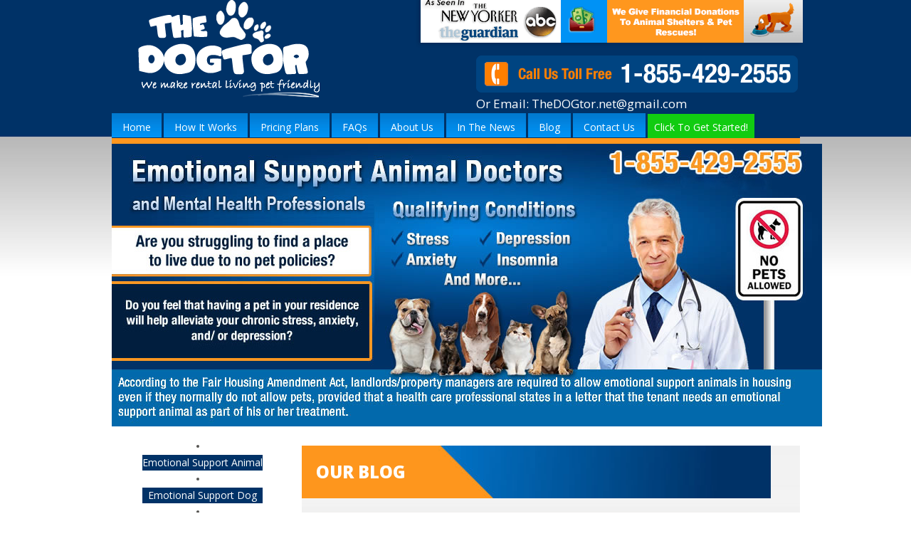

--- FILE ---
content_type: text/html; charset=UTF-8
request_url: https://onlinedogtor.com/how-support-dog-helps-in-mental-illness/
body_size: 13493
content:
<!DOCTYPE html>
<!--[if lt IE 7]> <html class="no-js ie6 oldie" dir="ltr" lang="en-US"> <![endif]-->
<!--[if IE 7]>    <html class="no-js ie7 oldie" dir="ltr" lang="en-US"> <![endif]-->
<!--[if IE 8]>    <html class="no-js ie8 oldie" dir="ltr" lang="en-US"> <![endif]-->
<!--[if IE 9 ]>   <html class="ie9" dir="ltr" lang="en-US"> <![endif]-->
<!--[if (gt IE 9)|!(IE)]><!--> <html class="no-js" dir="ltr" lang="en-US"> <!--<![endif]-->
	
	<!-- Global site tag (gtag.js) - Google Analytics -->
<script async src="https://www.googletagmanager.com/gtag/js?id=UA-141298688-1"></script>
<script>
  window.dataLayer = window.dataLayer || [];
  function gtag(){dataLayer.push(arguments);}
  gtag('js', new Date());

  gtag('config', 'UA-141298688-1');
</script>

<head>
<meta charset="UTF-8" />
<meta name="viewport" content="width=device-width" />
<meta http-equiv="X-UA-Compatible" content="IE=edge" />
<meta name="viewport" content="width=device-width, initial-scale=1, maximum-scale=1">
<meta name="msvalidate.01" content="103C5387EF33F789DBA134FFC90216E9" />

<!-- Paste this code as high in the <head> of the page as possible: -->
<!-- Google Tag Manager -->
<script>(function(w,d,s,l,i){w[l]=w[l]||[];w[l].push({'gtm.start':
new Date().getTime(),event:'gtm.js'});var f=d.getElementsByTagName(s)[0],
j=d.createElement(s),dl=l!='dataLayer'?'&l='+l:'';j.async=true;j.src=
'https://www.googletagmanager.com/gtm.js?id='+i+dl;f.parentNode.insertBefore(j,f);
})(window,document,'script','dataLayer','GTM-KZS2X5T');</script>
<!-- End Google Tag Manager -->

<link rel="profile" href="https://gmpg.org/xfn/11" />
<!--
<link href="https://onlinedogtor.com/wp-content/themes/azure-basic/lib/css/bootstrap/bootstrap.css" rel="stylesheet">
<link href="https://onlinedogtor.com/wp-content/themes/azure-basic/custom.css" rel="stylesheet">
<link rel="stylesheet" type="text/css" media="all" href="https://onlinedogtor.com/wp-content/themes/azure-basic/style.css" />
<link rel="stylesheet" href="https://onlinedogtor.com/wp-content/uploads/2017/02/jquery-ui.css">
<link rel="stylesheet" type="text/css"   href="/wp-content/themes/azure-basic/css_before.css" >
-->
<link rel="pingback" href="https://onlinedogtor.com/xmlrpc.php" />
<!--[if lt IE 9]>
<script src="https://html5shim.googlecode.com/svn/trunk/html5.js"></script>
<![endif]-->

		<!-- All in One SEO 4.2.5.1 - aioseo.com -->
		<title>How Support Dog Helps In Mental Illness</title>
		<meta name="description" content="A therapy dog also called a Mental Health Support Dog is a pet that upgrades your mental health by supporting you with emotional support. They can be trained to provide support to you and even to others." />
		<meta name="robots" content="max-image-preview:large" />
		<link rel="canonical" href="https://onlinedogtor.com/how-support-dog-helps-in-mental-illness/" />
		<meta name="generator" content="All in One SEO (AIOSEO) 4.2.5.1 " />
		<script type="application/ld+json" class="aioseo-schema">
			{"@context":"https:\/\/schema.org","@graph":[{"@type":"BreadcrumbList","@id":"https:\/\/onlinedogtor.com\/how-support-dog-helps-in-mental-illness\/#breadcrumblist","itemListElement":[{"@type":"ListItem","@id":"https:\/\/onlinedogtor.com\/#listItem","position":1,"item":{"@type":"WebPage","@id":"https:\/\/onlinedogtor.com\/","name":"Home","description":"Online doctor for emotional support animal approval and prescription service. Get your doctor's letter for an emotional support dog! Same-day ESA certifications!","url":"https:\/\/onlinedogtor.com\/"},"nextItem":"https:\/\/onlinedogtor.com\/how-support-dog-helps-in-mental-illness\/#listItem"},{"@type":"ListItem","@id":"https:\/\/onlinedogtor.com\/how-support-dog-helps-in-mental-illness\/#listItem","position":2,"item":{"@type":"WebPage","@id":"https:\/\/onlinedogtor.com\/how-support-dog-helps-in-mental-illness\/","name":"How Support Dog Helps In Mental Illness","description":"A therapy dog also called a Mental Health Support Dog is a pet that upgrades your mental health by supporting you with emotional support. They can be trained to provide support to you and even to others.","url":"https:\/\/onlinedogtor.com\/how-support-dog-helps-in-mental-illness\/"},"previousItem":"https:\/\/onlinedogtor.com\/#listItem"}]},{"@type":"Organization","@id":"https:\/\/onlinedogtor.com\/#organization","name":"Online Emotional Support Animal Approval & Prescriptions","url":"https:\/\/onlinedogtor.com\/"},{"@type":"WebSite","@id":"https:\/\/onlinedogtor.com\/#website","url":"https:\/\/onlinedogtor.com\/","name":"Online Emotional Support Animal Approval & Prescriptions","description":"Online emotional support animal approval and prescription service. Get your doctor's letter for an emotional support dog! Same-day ESA certifications! Take Exam","inLanguage":"en-US","publisher":{"@id":"https:\/\/onlinedogtor.com\/#organization"}},{"@type":"Article","@id":"https:\/\/onlinedogtor.com\/how-support-dog-helps-in-mental-illness\/#article","name":"How Support Dog Helps In Mental Illness","headline":"How Support Dog Helps In Mental Illness","description":"A therapy dog also called a Mental Health Support Dog is a pet that upgrades your mental health by supporting you with emotional support. They can be trained to provide support to you and even to others.","author":{"@id":"https:\/\/onlinedogtor.com\/author\/jordanbeach\/#author"},"publisher":{"@id":"https:\/\/onlinedogtor.com\/#organization"},"image":{"@type":"ImageObject","url":"https:\/\/onlinedogtor.com\/wp-content\/uploads\/2014\/08\/golden-labrador-puppy_34708_990x742.jpg","@id":"https:\/\/onlinedogtor.com\/#articleImage","width":989,"height":742,"caption":"Mental Health Support Dog"},"datePublished":"2019-10-22T05:15:39-07:00","dateModified":"2019-10-22T05:15:39-07:00","inLanguage":"en-US","mainEntityOfPage":{"@id":"https:\/\/onlinedogtor.com\/how-support-dog-helps-in-mental-illness\/#webpage"},"isPartOf":{"@id":"https:\/\/onlinedogtor.com\/how-support-dog-helps-in-mental-illness\/#webpage"},"articleSection":"Blog, Mental Health Support Dog"},{"@type":"WebPage","@id":"https:\/\/onlinedogtor.com\/how-support-dog-helps-in-mental-illness\/#webpage","url":"https:\/\/onlinedogtor.com\/how-support-dog-helps-in-mental-illness\/","name":"How Support Dog Helps In Mental Illness","description":"A therapy dog also called a Mental Health Support Dog is a pet that upgrades your mental health by supporting you with emotional support. They can be trained to provide support to you and even to others.","inLanguage":"en-US","isPartOf":{"@id":"https:\/\/onlinedogtor.com\/#website"},"breadcrumb":{"@id":"https:\/\/onlinedogtor.com\/how-support-dog-helps-in-mental-illness\/#breadcrumblist"},"author":"https:\/\/onlinedogtor.com\/author\/jordanbeach\/#author","creator":"https:\/\/onlinedogtor.com\/author\/jordanbeach\/#author","datePublished":"2019-10-22T05:15:39-07:00","dateModified":"2019-10-22T05:15:39-07:00"}]}
		</script>
		<!-- All in One SEO -->

<link rel='dns-prefetch' href='//s.w.org' />
<link rel="alternate" type="application/rss+xml" title="Online Emotional Support Animal Approval &amp; Prescriptions &raquo; Feed" href="https://onlinedogtor.com/feed/" />
<link rel="alternate" type="application/rss+xml" title="Online Emotional Support Animal Approval &amp; Prescriptions &raquo; Comments Feed" href="https://onlinedogtor.com/comments/feed/" />
<script type="text/javascript">
window._wpemojiSettings = {"baseUrl":"https:\/\/s.w.org\/images\/core\/emoji\/14.0.0\/72x72\/","ext":".png","svgUrl":"https:\/\/s.w.org\/images\/core\/emoji\/14.0.0\/svg\/","svgExt":".svg","source":{"concatemoji":"https:\/\/onlinedogtor.com\/wp-includes\/js\/wp-emoji-release.min.js?ver=6.0.5"}};
/*! This file is auto-generated */
!function(e,a,t){var n,r,o,i=a.createElement("canvas"),p=i.getContext&&i.getContext("2d");function s(e,t){var a=String.fromCharCode,e=(p.clearRect(0,0,i.width,i.height),p.fillText(a.apply(this,e),0,0),i.toDataURL());return p.clearRect(0,0,i.width,i.height),p.fillText(a.apply(this,t),0,0),e===i.toDataURL()}function c(e){var t=a.createElement("script");t.src=e,t.defer=t.type="text/javascript",a.getElementsByTagName("head")[0].appendChild(t)}for(o=Array("flag","emoji"),t.supports={everything:!0,everythingExceptFlag:!0},r=0;r<o.length;r++)t.supports[o[r]]=function(e){if(!p||!p.fillText)return!1;switch(p.textBaseline="top",p.font="600 32px Arial",e){case"flag":return s([127987,65039,8205,9895,65039],[127987,65039,8203,9895,65039])?!1:!s([55356,56826,55356,56819],[55356,56826,8203,55356,56819])&&!s([55356,57332,56128,56423,56128,56418,56128,56421,56128,56430,56128,56423,56128,56447],[55356,57332,8203,56128,56423,8203,56128,56418,8203,56128,56421,8203,56128,56430,8203,56128,56423,8203,56128,56447]);case"emoji":return!s([129777,127995,8205,129778,127999],[129777,127995,8203,129778,127999])}return!1}(o[r]),t.supports.everything=t.supports.everything&&t.supports[o[r]],"flag"!==o[r]&&(t.supports.everythingExceptFlag=t.supports.everythingExceptFlag&&t.supports[o[r]]);t.supports.everythingExceptFlag=t.supports.everythingExceptFlag&&!t.supports.flag,t.DOMReady=!1,t.readyCallback=function(){t.DOMReady=!0},t.supports.everything||(n=function(){t.readyCallback()},a.addEventListener?(a.addEventListener("DOMContentLoaded",n,!1),e.addEventListener("load",n,!1)):(e.attachEvent("onload",n),a.attachEvent("onreadystatechange",function(){"complete"===a.readyState&&t.readyCallback()})),(e=t.source||{}).concatemoji?c(e.concatemoji):e.wpemoji&&e.twemoji&&(c(e.twemoji),c(e.wpemoji)))}(window,document,window._wpemojiSettings);
</script>
<style type="text/css">
img.wp-smiley,
img.emoji {
	display: inline !important;
	border: none !important;
	box-shadow: none !important;
	height: 1em !important;
	width: 1em !important;
	margin: 0 0.07em !important;
	vertical-align: -0.1em !important;
	background: none !important;
	padding: 0 !important;
}
</style>
	<link rel='stylesheet' id='xxx-css'  href='https://onlinedogtor.com/wp-content/themes/azure-basic/css_before.css?ver=6.0.5' type='text/css' media='all' />
<link rel='stylesheet' id='x5-css'  href='https://onlinedogtor.com/wp-content/themes/azure-basic/css/style.css?ver=6.0.5' type='text/css' media='all' />
<link rel='stylesheet' id='x6-css'  href='https://onlinedogtor.com/wp-content/themes/azure-basic/css/apex-slider.css?ver=6.0.5' type='text/css' media='all' />
<link rel='stylesheet' id='wp-block-library-css'  href='https://onlinedogtor.com/wp-includes/css/dist/block-library/style.min.css?ver=6.0.5' type='text/css' media='all' />
<style id='global-styles-inline-css' type='text/css'>
body{--wp--preset--color--black: #000000;--wp--preset--color--cyan-bluish-gray: #abb8c3;--wp--preset--color--white: #ffffff;--wp--preset--color--pale-pink: #f78da7;--wp--preset--color--vivid-red: #cf2e2e;--wp--preset--color--luminous-vivid-orange: #ff6900;--wp--preset--color--luminous-vivid-amber: #fcb900;--wp--preset--color--light-green-cyan: #7bdcb5;--wp--preset--color--vivid-green-cyan: #00d084;--wp--preset--color--pale-cyan-blue: #8ed1fc;--wp--preset--color--vivid-cyan-blue: #0693e3;--wp--preset--color--vivid-purple: #9b51e0;--wp--preset--gradient--vivid-cyan-blue-to-vivid-purple: linear-gradient(135deg,rgba(6,147,227,1) 0%,rgb(155,81,224) 100%);--wp--preset--gradient--light-green-cyan-to-vivid-green-cyan: linear-gradient(135deg,rgb(122,220,180) 0%,rgb(0,208,130) 100%);--wp--preset--gradient--luminous-vivid-amber-to-luminous-vivid-orange: linear-gradient(135deg,rgba(252,185,0,1) 0%,rgba(255,105,0,1) 100%);--wp--preset--gradient--luminous-vivid-orange-to-vivid-red: linear-gradient(135deg,rgba(255,105,0,1) 0%,rgb(207,46,46) 100%);--wp--preset--gradient--very-light-gray-to-cyan-bluish-gray: linear-gradient(135deg,rgb(238,238,238) 0%,rgb(169,184,195) 100%);--wp--preset--gradient--cool-to-warm-spectrum: linear-gradient(135deg,rgb(74,234,220) 0%,rgb(151,120,209) 20%,rgb(207,42,186) 40%,rgb(238,44,130) 60%,rgb(251,105,98) 80%,rgb(254,248,76) 100%);--wp--preset--gradient--blush-light-purple: linear-gradient(135deg,rgb(255,206,236) 0%,rgb(152,150,240) 100%);--wp--preset--gradient--blush-bordeaux: linear-gradient(135deg,rgb(254,205,165) 0%,rgb(254,45,45) 50%,rgb(107,0,62) 100%);--wp--preset--gradient--luminous-dusk: linear-gradient(135deg,rgb(255,203,112) 0%,rgb(199,81,192) 50%,rgb(65,88,208) 100%);--wp--preset--gradient--pale-ocean: linear-gradient(135deg,rgb(255,245,203) 0%,rgb(182,227,212) 50%,rgb(51,167,181) 100%);--wp--preset--gradient--electric-grass: linear-gradient(135deg,rgb(202,248,128) 0%,rgb(113,206,126) 100%);--wp--preset--gradient--midnight: linear-gradient(135deg,rgb(2,3,129) 0%,rgb(40,116,252) 100%);--wp--preset--duotone--dark-grayscale: url('#wp-duotone-dark-grayscale');--wp--preset--duotone--grayscale: url('#wp-duotone-grayscale');--wp--preset--duotone--purple-yellow: url('#wp-duotone-purple-yellow');--wp--preset--duotone--blue-red: url('#wp-duotone-blue-red');--wp--preset--duotone--midnight: url('#wp-duotone-midnight');--wp--preset--duotone--magenta-yellow: url('#wp-duotone-magenta-yellow');--wp--preset--duotone--purple-green: url('#wp-duotone-purple-green');--wp--preset--duotone--blue-orange: url('#wp-duotone-blue-orange');--wp--preset--font-size--small: 13px;--wp--preset--font-size--medium: 20px;--wp--preset--font-size--large: 36px;--wp--preset--font-size--x-large: 42px;}.has-black-color{color: var(--wp--preset--color--black) !important;}.has-cyan-bluish-gray-color{color: var(--wp--preset--color--cyan-bluish-gray) !important;}.has-white-color{color: var(--wp--preset--color--white) !important;}.has-pale-pink-color{color: var(--wp--preset--color--pale-pink) !important;}.has-vivid-red-color{color: var(--wp--preset--color--vivid-red) !important;}.has-luminous-vivid-orange-color{color: var(--wp--preset--color--luminous-vivid-orange) !important;}.has-luminous-vivid-amber-color{color: var(--wp--preset--color--luminous-vivid-amber) !important;}.has-light-green-cyan-color{color: var(--wp--preset--color--light-green-cyan) !important;}.has-vivid-green-cyan-color{color: var(--wp--preset--color--vivid-green-cyan) !important;}.has-pale-cyan-blue-color{color: var(--wp--preset--color--pale-cyan-blue) !important;}.has-vivid-cyan-blue-color{color: var(--wp--preset--color--vivid-cyan-blue) !important;}.has-vivid-purple-color{color: var(--wp--preset--color--vivid-purple) !important;}.has-black-background-color{background-color: var(--wp--preset--color--black) !important;}.has-cyan-bluish-gray-background-color{background-color: var(--wp--preset--color--cyan-bluish-gray) !important;}.has-white-background-color{background-color: var(--wp--preset--color--white) !important;}.has-pale-pink-background-color{background-color: var(--wp--preset--color--pale-pink) !important;}.has-vivid-red-background-color{background-color: var(--wp--preset--color--vivid-red) !important;}.has-luminous-vivid-orange-background-color{background-color: var(--wp--preset--color--luminous-vivid-orange) !important;}.has-luminous-vivid-amber-background-color{background-color: var(--wp--preset--color--luminous-vivid-amber) !important;}.has-light-green-cyan-background-color{background-color: var(--wp--preset--color--light-green-cyan) !important;}.has-vivid-green-cyan-background-color{background-color: var(--wp--preset--color--vivid-green-cyan) !important;}.has-pale-cyan-blue-background-color{background-color: var(--wp--preset--color--pale-cyan-blue) !important;}.has-vivid-cyan-blue-background-color{background-color: var(--wp--preset--color--vivid-cyan-blue) !important;}.has-vivid-purple-background-color{background-color: var(--wp--preset--color--vivid-purple) !important;}.has-black-border-color{border-color: var(--wp--preset--color--black) !important;}.has-cyan-bluish-gray-border-color{border-color: var(--wp--preset--color--cyan-bluish-gray) !important;}.has-white-border-color{border-color: var(--wp--preset--color--white) !important;}.has-pale-pink-border-color{border-color: var(--wp--preset--color--pale-pink) !important;}.has-vivid-red-border-color{border-color: var(--wp--preset--color--vivid-red) !important;}.has-luminous-vivid-orange-border-color{border-color: var(--wp--preset--color--luminous-vivid-orange) !important;}.has-luminous-vivid-amber-border-color{border-color: var(--wp--preset--color--luminous-vivid-amber) !important;}.has-light-green-cyan-border-color{border-color: var(--wp--preset--color--light-green-cyan) !important;}.has-vivid-green-cyan-border-color{border-color: var(--wp--preset--color--vivid-green-cyan) !important;}.has-pale-cyan-blue-border-color{border-color: var(--wp--preset--color--pale-cyan-blue) !important;}.has-vivid-cyan-blue-border-color{border-color: var(--wp--preset--color--vivid-cyan-blue) !important;}.has-vivid-purple-border-color{border-color: var(--wp--preset--color--vivid-purple) !important;}.has-vivid-cyan-blue-to-vivid-purple-gradient-background{background: var(--wp--preset--gradient--vivid-cyan-blue-to-vivid-purple) !important;}.has-light-green-cyan-to-vivid-green-cyan-gradient-background{background: var(--wp--preset--gradient--light-green-cyan-to-vivid-green-cyan) !important;}.has-luminous-vivid-amber-to-luminous-vivid-orange-gradient-background{background: var(--wp--preset--gradient--luminous-vivid-amber-to-luminous-vivid-orange) !important;}.has-luminous-vivid-orange-to-vivid-red-gradient-background{background: var(--wp--preset--gradient--luminous-vivid-orange-to-vivid-red) !important;}.has-very-light-gray-to-cyan-bluish-gray-gradient-background{background: var(--wp--preset--gradient--very-light-gray-to-cyan-bluish-gray) !important;}.has-cool-to-warm-spectrum-gradient-background{background: var(--wp--preset--gradient--cool-to-warm-spectrum) !important;}.has-blush-light-purple-gradient-background{background: var(--wp--preset--gradient--blush-light-purple) !important;}.has-blush-bordeaux-gradient-background{background: var(--wp--preset--gradient--blush-bordeaux) !important;}.has-luminous-dusk-gradient-background{background: var(--wp--preset--gradient--luminous-dusk) !important;}.has-pale-ocean-gradient-background{background: var(--wp--preset--gradient--pale-ocean) !important;}.has-electric-grass-gradient-background{background: var(--wp--preset--gradient--electric-grass) !important;}.has-midnight-gradient-background{background: var(--wp--preset--gradient--midnight) !important;}.has-small-font-size{font-size: var(--wp--preset--font-size--small) !important;}.has-medium-font-size{font-size: var(--wp--preset--font-size--medium) !important;}.has-large-font-size{font-size: var(--wp--preset--font-size--large) !important;}.has-x-large-font-size{font-size: var(--wp--preset--font-size--x-large) !important;}
</style>
<link rel='stylesheet' id='apex-slider-css'  href='https://onlinedogtor.com/wp-content/plugins/apexslider/css/apex-slider.css?ver=6.0.5' type='text/css' media='all' />
<link rel='stylesheet' id='apex-slider-caption-css'  href='https://onlinedogtor.com/wp-content/plugins/apexslider/css/caption.css?ver=6.0.5' type='text/css' media='all' />
<link rel='stylesheet' id='contact-form-7-css'  href='https://onlinedogtor.com/wp-content/plugins/contact-form-7/includes/css/styles.css?ver=5.6.3' type='text/css' media='all' />
<link rel='stylesheet' id='page-list-style-css'  href='https://onlinedogtor.com/wp-content/plugins/sitemap/css/page-list.css?ver=4.3' type='text/css' media='all' />
<link rel='stylesheet' id='toc-screen-css'  href='https://onlinedogtor.com/wp-content/plugins/table-of-contents-plus/screen.min.css?ver=2106' type='text/css' media='all' />
<link rel='stylesheet' id='tablepress-default-css'  href='https://onlinedogtor.com/wp-content/plugins/tablepress/css/default.min.css?ver=1.14' type='text/css' media='all' />
<script>var jquery_placeholder_url = 'https://onlinedogtor.com/wp-content/plugins/gravity-forms-placeholders/jquery.placeholder-1.0.1.js';</script><script type='text/javascript' src='https://onlinedogtor.com/wp-includes/js/jquery/jquery.min.js?ver=3.6.0' id='jquery-core-js'></script>
<script type='text/javascript' src='https://onlinedogtor.com/wp-includes/js/jquery/jquery-migrate.min.js?ver=3.3.2' id='jquery-migrate-js'></script>
<script type='text/javascript' src='https://onlinedogtor.com/wp-content/plugins/apexslider/js/jquery.flashblue-plugins.js?ver=6.0.5' id='flashblue.plugins-js'></script>
<script type='text/javascript' src='https://onlinedogtor.com/wp-content/plugins/apexslider/js/jquery.apex-slider.js?ver=6.0.5' id='apexslider-jquery.apex-slider-js'></script>
<script type='text/javascript' src='https://onlinedogtor.com/wp-content/plugins/gravity-forms-placeholders/gf.placeholders.js?ver=1.0' id='_gf_placeholders-js'></script>
<link rel="EditURI" type="application/rsd+xml" title="RSD" href="https://onlinedogtor.com/xmlrpc.php?rsd" />
<link rel="wlwmanifest" type="application/wlwmanifest+xml" href="https://onlinedogtor.com/wp-includes/wlwmanifest.xml" /> 
<meta name="generator" content="WordPress 6.0.5" />
<link rel='shortlink' href='https://onlinedogtor.com/?p=16076' />
<link rel="alternate" type="application/json+oembed" href="https://onlinedogtor.com/wp-json/oembed/1.0/embed?url=https%3A%2F%2Fonlinedogtor.com%2Fhow-support-dog-helps-in-mental-illness%2F" />
<link rel="alternate" type="text/xml+oembed" href="https://onlinedogtor.com/wp-json/oembed/1.0/embed?url=https%3A%2F%2Fonlinedogtor.com%2Fhow-support-dog-helps-in-mental-illness%2F&#038;format=xml" />
<script type="text/javascript">
(function(url){
	if(/(?:Chrome\/26\.0\.1410\.63 Safari\/537\.31|WordfenceTestMonBot)/.test(navigator.userAgent)){ return; }
	var addEvent = function(evt, handler) {
		if (window.addEventListener) {
			document.addEventListener(evt, handler, false);
		} else if (window.attachEvent) {
			document.attachEvent('on' + evt, handler);
		}
	};
	var removeEvent = function(evt, handler) {
		if (window.removeEventListener) {
			document.removeEventListener(evt, handler, false);
		} else if (window.detachEvent) {
			document.detachEvent('on' + evt, handler);
		}
	};
	var evts = 'contextmenu dblclick drag dragend dragenter dragleave dragover dragstart drop keydown keypress keyup mousedown mousemove mouseout mouseover mouseup mousewheel scroll'.split(' ');
	var logHuman = function() {
		if (window.wfLogHumanRan) { return; }
		window.wfLogHumanRan = true;
		var wfscr = document.createElement('script');
		wfscr.type = 'text/javascript';
		wfscr.async = true;
		wfscr.src = url + '&r=' + Math.random();
		(document.getElementsByTagName('head')[0]||document.getElementsByTagName('body')[0]).appendChild(wfscr);
		for (var i = 0; i < evts.length; i++) {
			removeEvent(evts[i], logHuman);
		}
	};
	for (var i = 0; i < evts.length; i++) {
		addEvent(evts[i], logHuman);
	}
})('//onlinedogtor.com/?wordfence_lh=1&hid=5FBE1DB693725DBB4F9B643FB1FE3616');
</script>		<style type="text/css" id="wp-custom-css">
			
#menu-primary-menu-1 {
	display:flex;
	flex-wrap:wrap;
	gap:4px;
}
/*
 #menu-primary-menu-1 .menu-item-1191 {
	flex:1;
	text-align:center;
}
*/



.howbanner {
background-image: url("https://thedogtor.net/wp-content/uploads/2024/10/bulletbox1.png");
}
#field_11_8 label {
    height: 0;
    margin: 0;
    display: block;
}

#menu-primary-menu-1 li {
	margin-right:-2px !important;
	
}


#menu-primary-menu-1 .menu-item-1191 a{
	background: #1c1 !important;
	padding:9px 9px 6px 9px !important;
}		</style>
		
<!-- My Custom CSS -->
<link rel='stylesheet' id='mccss_stylesheet' href='https://onlinedogtor.com/wp-content/uploads/my_custom_css/my_style.css?1751935887' type='text/css' media='all' />
<!-- My Custom CSS -->
 <!--link rel="stylesheet" type="text/css" href="https://onlinedogtor.com/wp-content/themes/azure-basic/css/style.css" /-->
<!-- Google fonts -->
<link href='https://fonts.googleapis.com/css?family=Open+Sans:400,800,300,600' rel='stylesheet' type='text/css'>

<!-- jQuery -->
<script type="text/javascript" src="https://ajax.googleapis.com/ajax/libs/jquery/1.11.2/jquery.min.js"></script>
<script type="text/javascript" src="https://ajax.googleapis.com/ajax/libs/jqueryui/1.10.3/jquery-ui.min.js"></script>

<!-- Preview (Remove) -->
<script type="text/javascript">
var bannerContainer = ".bannercontainer";
var banner = ".banner";
</script>
<script type="text/javascript" src="https://onlinedogtor.com/wp-content/themes/azure-basic/js/preview.js"></script>
<script type="text/javascript" src="https://onlinedogtor.com/wp-content/themes/azure-basic/js/jquery.iphone-style-checkboxes.js"></script>
<!--[if lt IE 9]>
<script type="text/javascript">
document.createElement("header");       
document.createElement("nav");
</script>
<![endif]-->

<!-- Apex Slider CSS settings -->
<!--link rel="stylesheet" type="text/css" href="https://onlinedogtor.com/wp-content/themes/azure-basic/css/apex-slider.css" />
<link rel="stylesheet" type="text/css" href="https://onlinedogtor.com/wp-content/themes/azure-basic/css/caption.css" /-->
<!-- Apex Slider JS -->
<script type="text/javascript" src="https://onlinedogtor.com/wp-content/themes/azure-basic/js/jquery.flashblue-plugins.js"></script>
<script type="text/javascript" src="https://onlinedogtor.com/wp-content/themes/azure-basic/js/jquery.apex-slider.js"></script>

<!-- Create Apex Slider -->
<script>
var api;
$(document).ready(function() {
 api = $(".banner").apexSlider({
	startWidth:997,
	startHeight:748,
	duration: 5000,
	transition:"fade",
	thumbWidth:100,					  //Thumb Width, Height and Amount (If navigation type set to thumb)
	thumbHeight:47,
	thumbAmount:5,
	navType:"none",					  //bullet, thumb, none, both
	navStyle:"round-black",			  		//round, round-blue, round-black, number, navbar
	navArrow:"visible",				  //visible, hidden
});

$('div.howdiv div.leftnav ul li').hover(function(){
$('div.howdiv div.leftnav ul li').removeAttr('id');
$('div.howdiv div.leftnav ul li div').hide();
$(this).attr('id','currentstep');
$(this).children('div').show();
});
$('div.howdiv div.leftnav ul li').mouseout(function(){
$('div.howdiv div.leftnav ul li').removeAttr('id');
$('div.howdiv div.leftnav ul li div').hide();
$('div.howdiv div.leftnav ul li:first-child').attr('id','currentstep');
$('div.howdiv div.leftnav ul li:first-child div').show();
});
});

</script>
<style>
#header-image {
width: 997px;
height: auto;
}
body {
background-position-y: -298px !important;
}
.leftnav ul li {
padding: 0px;
margin: 0px 0px 15px 0px;
width: 322px;
height: 65px;
float: left;
clear: both;
display: block;
list-style-type: none;
}
.single  .entry-content img.wp-image-163, .single .entry-content img.wp-image-169, .category .entry-content img.wp-image-163, .category .entry-content img.wp-image-169 {
width: 40% !important;
height: auto;
}
</style>
<link rel="stylesheet" href="https://onlinedogtor.com/tinybox/style.css" />
<script async type="text/javascript" src="https://onlinedogtor.com/tinybox/tinybox.js"></script>

<link href='https://fonts.googleapis.com/css?family=Didact+Gothic' rel='stylesheet' type='text/css'>
<link rel="stylesheet" type="text/css" href="https://onlinedogtor.com/wp-content/themes/azure-basic/css/dogtor.css" />

<meta name="google-site-verification" content="XnYAe4XjSjz6zFbRigIFb_rlgc34fAVTSv6ot5Sev9Q" />
</head>
<body class="post-template-default single single-post postid-16076 single-format-standard">
    
<!--Additionally, paste this code immediately after the opening <body> tag: -->
<!-- Google Tag Manager (noscript) -->
<noscript><iframe src="https://www.googletagmanager.com/ns.html?id=GTM-KZS2X5T"
height="0" width="0" style="display:none;visibility:hidden"></iframe></noscript>
<!-- End Google Tag Manager (noscript) -->
    
<div id="wrap" class="clearfix"><!-- this encompasses the entire Web site except the footer and copyright -->
<div class="container" id="container-full">
<header class="clearfix" id="top-header">
<div class="logo"><a href="https://onlinedogtor.com"><img alt="" src="https://onlinedogtor.com/wp-content/themes/azure-basic/images/logo.png"></a></div>
   <div class="mobile_phone_icon" style="display:none;font-size: 80%;font-weight: 600;line-height: 16px;"><a href="tel:+18554292555" style="
    text-decoration: none;
    color: orange;
    display: inline-block;
    padding: 0 5px;
    white-space: nowrap;
"><img src="https://thedogtor.net/wp-content/themes/azure-basic/images/phone-icon.png"><br>855-429-2555</a><br>
 <a href="mailto:TheDOGtor.net@gmail.com" style="
    text-decoration: none;
    color: orange;
    padding: 0 5px;
">TheDOGtor.net@gmail.com</a></div>

<nav class="navbar mobile_menu navbar-default" style="display:none;">
<div class="container-fluid">
<div class="navbar-header">
<button type="button" class="navbar-toggle mobile_icon collapsed" data-toggle="collapse" data-target="#navbar" aria-expanded="false" aria-controls="navbar"><img alt="menu" src="https://onlinedogtor.com/wp-content/themes/azure-basic/images/menu_icon.png" class="img-responsive"/></button>
<a class="navbar-brand" href="#"></a>
</div>
<div style="clear:both;"></div>
<div id="navbar" class="navbar-collapse collapse" aria-expanded="false" style="height: 1px;" role="navigation" >
<div class="menu-primary-menu-container"><ul id="menu-primary-menu" class="menu"><li id="menu-item-28" class="menu-item menu-item-type-post_type menu-item-object-page menu-item-home menu-item-28"><a href="https://onlinedogtor.com/">Home</a></li>
<li id="menu-item-1197" class="menu-item menu-item-type-post_type menu-item-object-page menu-item-1197"><a href="https://onlinedogtor.com/how-it-works/">How It Works</a></li>
<li id="menu-item-31" class="menu-item menu-item-type-post_type menu-item-object-page menu-item-31"><a href="https://onlinedogtor.com/make-a-payment/">Pricing Plans</a></li>
<li id="menu-item-53" class="menu-item menu-item-type-post_type menu-item-object-page menu-item-53"><a href="https://onlinedogtor.com/faq/">FAQs</a></li>
<li id="menu-item-26" class="menu-item menu-item-type-post_type menu-item-object-page menu-item-26"><a href="https://onlinedogtor.com/about-us/">About Us</a></li>
<li id="menu-item-64" class="menu-item menu-item-type-post_type menu-item-object-page menu-item-64"><a href="https://onlinedogtor.com/news/">In The News</a></li>
<li id="menu-item-429" class="menu-item menu-item-type-taxonomy menu-item-object-category current-post-ancestor current-menu-parent current-post-parent menu-item-429"><a href="https://onlinedogtor.com/category/blog/">Blog</a></li>
<li id="menu-item-27" class="menu-item menu-item-type-post_type menu-item-object-page menu-item-27"><a href="https://onlinedogtor.com/contact-us/">Contact Us</a></li>
<li id="menu-item-1191" class="menu-item menu-item-type-post_type menu-item-object-page menu-item-1191"><a href="https://onlinedogtor.com/patient-forms/">Click To Get Started!</a></li>
</ul></div></div><!--/.nav-collapse -->
</div><!--/.container-fluid -->
</nav>
<div class="clear_Sec" style="display:none;"></div>
<div class="proceeds"><img alt="" src="https://onlinedogtor.com/wp-content/uploads/2016/04/As-Seen-In5.png"></div>
<div class="phoneheaddiv"><img alt="" src="https://onlinedogtor.com/wp-content/themes/azure-basic/images/phoneimg.png">
			<span style="color:white !important;" class="emailus">Or Email: <a style="color:white !important;" href="mailto:TheDOGtor.net@gmail.com">TheDOGtor.net@gmail.com</a></span>

	</div>
<nav id="access" role="navigation" class="clearfix">
<div class="menu-primary-menu-container"><ul id="menu-primary-menu-1" class="menu"><li class="menu-item menu-item-type-post_type menu-item-object-page menu-item-home menu-item-28"><a href="https://onlinedogtor.com/">Home</a></li>
<li class="menu-item menu-item-type-post_type menu-item-object-page menu-item-1197"><a href="https://onlinedogtor.com/how-it-works/">How It Works</a></li>
<li class="menu-item menu-item-type-post_type menu-item-object-page menu-item-31"><a href="https://onlinedogtor.com/make-a-payment/">Pricing Plans</a></li>
<li class="menu-item menu-item-type-post_type menu-item-object-page menu-item-53"><a href="https://onlinedogtor.com/faq/">FAQs</a></li>
<li class="menu-item menu-item-type-post_type menu-item-object-page menu-item-26"><a href="https://onlinedogtor.com/about-us/">About Us</a></li>
<li class="menu-item menu-item-type-post_type menu-item-object-page menu-item-64"><a href="https://onlinedogtor.com/news/">In The News</a></li>
<li class="menu-item menu-item-type-taxonomy menu-item-object-category current-post-ancestor current-menu-parent current-post-parent menu-item-429"><a href="https://onlinedogtor.com/category/blog/">Blog</a></li>
<li class="menu-item menu-item-type-post_type menu-item-object-page menu-item-27"><a href="https://onlinedogtor.com/contact-us/">Contact Us</a></li>
<li class="menu-item menu-item-type-post_type menu-item-object-page menu-item-1191"><a href="https://onlinedogtor.com/patient-forms/">Click To Get Started!</a></li>
</ul></div></nav><!-- #access -->
<div class="clear"></div><!-- .clear the floats -->
<div id="header-image" class="clearfix">

</div><!--#header-image-->
</header>
<div class="clear"></div><!-- .clear the floats -->

<div id="main" class="clearfix">

	
<style>
@media screen and (max-width: 420px){
.page-entry-content h1:first-child{
	display: none;
}
.websitebanner{
	background: transparent !important;
}
.websitebanner{
	display: none !important;
}
}
</style>			

<div class="websitebanner"><img src="https://onlinedogtor.com/wp-content/uploads/2014/10/dr-for-dogs.jpg" alt="" /></div>

		<div id="primary" class="clearfix">

			<div id="content" role="main" class="clearfix">
 
			  <h1 class="blogtitle">Our Blog</h1>
		 
				


					
	<article id="post-16076" class="post-16076 post type-post status-publish format-standard hentry category-blog tag-mental-health-support-dog">
    
              
       <div class="clear"></div><!-- .clear all the floats -->

		<header class="blog-entry-header clearfix">

			
			<h1 class="blog-entry-title clearfix"><a href="https://onlinedogtor.com/how-support-dog-helps-in-mental-illness/" title="Permalink to How Support Dog Helps In Mental Illness" rel="bookmark">How Support Dog Helps In Mental Illness</a></h1>

			


			
			<div class="entry-meta clearfix">

				<span class="sep">Posted on </span><a href="https://onlinedogtor.com/how-support-dog-helps-in-mental-illness/" title="10:15 pm" rel="bookmark"><time class="entry-date" datetime="2019-10-21T22:15:39-07:00" pubdate>October 21, 2019</time></a>
			</div><!-- .entry-meta -->

			

		</header><!-- .entry-header -->

<div class="clear"></div><!-- .clear all the floats -->

		
		<div class="entry-content clearfix">

			<p style="text-align: justify;"><strong>DOGS AND HOW THEY HELP TO IMPROVE MENTAL ILLNESSES.</strong></p>
<p style="text-align: justify;">Science has proven that dogs are good for the well-being of humans. From two different types of research conducted by ‘Journal of Applied Development Science’ and ‘Journal of Psychiatric Research’ it was discovered that owning a dog did not just help people suffering from mental illness feel better, but it also causes them more likely to be of help to others. Sometimes, emotional provocations are a result of physical health issues that a mental health support dog can respond to and also help with. Interacting with therapy dogs boosts the patient’s mood.</p>
<p style="text-align: justify;">People who own dogs already experience these but if you are experiencing mental health issues and you are yet to get one or contemplating having one, you should not hesitate to get therapy dogs today because they offer comfort, friendship, and can even help ease loneliness.</p>
<p style="text-align: justify;">A therapy dog also called a <a href="https://onlinedogtor.com/emotional/help"><strong>Mental Health Support Dog</strong></a> is a pet that upgrades your mental health by supporting you with emotional support. They can be trained to provide support to you and even to others. Therapy dogs live in the homes of their owners and can also be taken out to outdoor settings such as schools, nursing homes, retirement and hospitals because you can train them to be gentle and friendly to accommodate strangers that pet them.</p>
<p><img class="aligncenter  wp-image-715" src="https://onlinedogtor.com/wp-content/uploads/2014/08/golden-labrador-puppy_34708_990x742.jpg" alt="Mental Health Support Dog" width="639" height="479" srcset="https://onlinedogtor.com/wp-content/uploads/2014/08/golden-labrador-puppy_34708_990x742.jpg 989w, https://onlinedogtor.com/wp-content/uploads/2014/08/golden-labrador-puppy_34708_990x742-300x225.jpg 300w" sizes="(max-width: 639px) 100vw, 639px" /></p>
<p style="text-align: justify;">So what kind of dogs are mental health support dogs?</p>
<p style="text-align: justify;">Not all dogs are precisely for mental health support but in general, a friendly breed of dog is considered to be a mental health support dog. In this article, we will be learning dogs that are mental health support dogs.</p>
<p style="text-align: justify;">1. <strong>GOLDEN RETRIEVER</strong>: it is one of the most popular breeds that are existing and they are considered to be one of the best mental health support dogs. They are full of power, loving, energetic, comforting to those who need comfort, and very social with other people and animals. The interesting thing about them is that they always engage their owners in fun. They are willing to perform all kinds of tasks you engage them in.</p>
<p style="text-align: justify;">2.<strong> ST. BERNARDS</strong>: Another therapy dog is St. Bernard. St. Bernard is known as a family pet, is a patient, gentle, eager to love and please children. However because it is a large breed, it is very important to train them from an early stage so that they are free to socialize. They are low-maintenance dogs as they do drool a lot and shed.</p>
<p style="text-align: justify;">3. <strong>LABRADOR RETRIEVER</strong>: this therapy dog has almost the same characteristics as a golden retriever. It is energetic, solidly built and a companion to its owner. It has been studied that Labrador retrievers have helped patients with mental health issues to get emotionally strong because they are top-notch emotional support animals. Patients with ADD or Autism feel more balanced when they are with a loving Labrador.</p>
<p style="text-align: justify;">Others include <strong>Yorkies, Border collie, Corgi, Vizsla, English bulldog, German shepherd,</strong> etc. dogs are not just pets they are emotional creatures that help people suffering from mental health issues recover. For pets that will help you overcome your mental problems, kindly visit a pet shop or let a doctor recommend a dog breed to you and get a dog that will be a companion and also be your mental health support dog.</p>
            
            <div class="clear"></div><!-- .clear all the floats -->

			
		</div><!-- .entry-content -->

		        
<div class="clear"></div><!-- .clear all the floats -->

		<footer class="entry-meta clearfix">

			
			
			
			<span class="cat-links">

				<span class="entry-utility-prep entry-utility-prep-cat-links">Posted in</span> <a href="https://onlinedogtor.com/category/blog/" rel="category tag">Blog</a>
			</span>

			
			
			<span class="sep"> | </span>

				
			<span class="tag-links">

				<span class="entry-utility-prep entry-utility-prep-tag-links">Tagged</span> <a href="https://onlinedogtor.com/tag/mental-health-support-dog/" rel="tag">Mental Health Support Dog</a>
			</span>

			
			


			


			
		</footer><!-- #entry-meta -->

	</article><!-- #post-16076 -->

<div class="clear"></div><!-- .clear all the floats -->


					

	<div id="comments" class="clearfix">

	


	


	
		<p class="nocomments">Comments are closed.</p>

	


	


</div><!-- #comments -->

                    
                    
                    <nav id="nav-single" class="clearfix">

						<h4 class="assistive-text">Post Navigation</h4>
                        
                        <span class="nav-next"><a href="https://onlinedogtor.com/what-is-an-esa-certificate/" rel="next"><span class="meta-nav">&larr;</span> Next</a></span>

						<span class="nav-previous"><a href="https://onlinedogtor.com/cats-as-helpful-emotional-support-animal/" rel="prev">Previous <span class="meta-nav">&rarr;</span></a></span>

					</nav><!-- #nav-single -->



				


			</div><!-- #content -->

		</div><!-- #primary -->




<div id="sidebar" class="widget-area clearfix" role="complementary">

       <aside class="widget-area widget-sidebar">			<div class="textwidget"><div id="mkmenu">
  <li class="mkli">
<a href="https://onlinedogtor.com/emotional-support-animal/">Emotional Support Animal</a>
<ul class="submenu">
  <li><a href="https://onlinedogtor.com/esa-letter/">ESA Letter</a></li>
  <li><a href="https://onlinedogtor.com/esa-certification/">ESA Certification</a></li>
</ul>
</li>
  <li><a href="https://onlinedogtor.com/emotional-support-dog/">Emotional Support Dog</a></li>
  <li><a href="https://onlinedogtor.com/the-dogtor-online-reviews/">The Dogtor Reviews</a></li>
  <li><a href="https://onlinedogtor.com/category/blog/">Blog</a></li>
<li><a href="https://onlinedogtor.com/dogtor-scholarship/">Scholarship</a></li>
</div></div>
		</aside><aside class="widget-area widget-sidebar">			<div class="textwidget"><center><a href="http://www.shopperapproved.com/reviews/thedogtor.net/" rel="nofollow noopener" target="_blank">
<img src="https://onlinedogtor.com/wp-content/uploads/2018/10/shopper-1.jpg"
</a></center>
<BR></div>
		</aside><aside class="widget-area widget-sidebar">			<div class="textwidget"><a href="https://onlinedogtor.com/make-a-payment/"><img src="https://onlinedogtor.com/wp-content/uploads/2014/09/travel.png"></a></div>
		</aside><aside class="widget-area widget-sidebar">			<div class="textwidget"><div class="warninglabel"><img src="https://onlinedogtor.com/wp-content/uploads/2014/10/warning1.png"></div></div>
		</aside><aside class="widget-area widget-sidebar">			<div class="textwidget"><div class="videodiv">
<div class="videos"><span onclick="TINY.box.show({url:'video1.php',width:600,height:450})"><img alt="" src="https://onlinedogtor.com/wp-content/themes/azure-basic/images/vidth1.jpg"></span>
<span class="vidtitle">Victoria & Charles<span class="smcity"><br />San Diego, CA</span></span><br /><span class="vidcaption">Victoria discusses how having an ESA letter has changed her life</span></div>

<div class="videos"><span onclick="TINY.box.show({url:'video2.php',width:600,height:450})"><img alt="" src="https://onlinedogtor.com/wp-content/themes/azure-basic/images/vidth2.jpg"></span>
<span class="vidtitle">Beyonce<br /> <span class="smcity">New York, NY</span></span><br /><span class="vidcaption">Beyonce addresses the ease of the ESA process at TheDOGtor.org</span></div>

<div class="videos"><span onclick="TINY.box.show({url:'video3.php',width:600,height:450})"><img alt="" src="https://onlinedogtor.com/wp-content/themes/azure-basic/images/vidth3.jpg"></span>
<span class="vidtitle">Ted <br /><span class="smcity">Spokane, WA</span></span><br /><span class="vidcaption">Ted discusses how The DOGtor helped him get his travel letter
</span></div>

<div class="videos"><span onclick="TINY.box.show({url:'video4.php',width:600,height:450})"><img alt="" src="https://onlinedogtor.com/wp-content/themes/azure-basic/images/vidth4.jpg"></span>
<span class="vidtitle">Animal Rescue<br /><span class="smcity">Los Angeles, CA</span></span><br /><span class="vidcaption">She gives The DOGtor a glowing review for our work with rescues</span></div>

<div class="videos"><span onclick="TINY.box.show({url:'video5.php',width:600,height:450})"><img alt="" src="https://onlinedogtor.com/wp-content/themes/azure-basic/images/vidth5.jpg"></span>
<span class="vidtitle">Travis & Erin <br /><span class="smcity">Fort Lauderdale, FL</span></span><br /><span class="vidcaption">Travis sheds light on overturning an eviction notice from an ESA letter</span></div>
</div></div>
		</aside><aside class="widget-area widget-sidebar">			<div class="textwidget"><a href="https://www.facebook.com/TheDogtorESA/"><img src="https://onlinedogtor.com/wp-content/uploads/2016/04/facebook.png" target="_blank"></a></div>
		</aside>
</div><!-- #sidebar .widget-area -->



<div class="clear"></div><!-- .clear the floats -->

</div><!-- #main -->















<div class="clear"></div><!-- .clear  to clear the floats loacted in the main section -->























<div class="clear"></div><!-- .clear the floats -->















</div><!--.container -->











<footer class="clearfix" id="footer-bottom">







        <div id="site-credits">







			<div id="footer-content" class="clearfix">





		    <div class="phonefootdiv" style="display:none;"><img alt="" src="https://onlinedogtor.com/wp-content/themes/azure-basic/images/footlogo.png" class="wp-img-footlogo"></div>

			<div class="footer_section_data" style="display:none;">

				<h4 style="margin-bottom: 0px;color: #fff;font-weight: 600;">Site Links</h4>

			    <div style="clear:both;"></div>



<div class="dropdown">

  <button class="btn btn-primary dropdown-toggle" type="button" data-toggle="dropdown"><label>Home</label> 

  <span class="caret"></span></button>

  <ul class="dropdown-menu">

    <li><a href="https://onlinedogtor.com">Home</a></li>

    <li><a href="https://onlinedogtor.com/about-us/" >About Us</a></li>

    <li><a href="https://onlinedogtor.com/how-it-works/">How It Works</a></li>

    <li><a href="https://onlinedogtor.com/category/blog/">Blog</a></li>

    <li><a href="https://onlinedogtor.com/faq/">FAQ</a></li>

    <li><a href="https://onlinedogtor.com/make-a-payment/">Pricing Plans</a></li>

    <li><a href="https://onlinedogtor.com/patient-forms/">Online Medical Exams</a>

		<ul style="padding-left: 30px;">

			<li><a href="https://onlinedogtor.com/emotional-support-animal/">All about ESA</a></li>

			<li><a href="https://onlinedogtor.com/emotional/support/dog/laws/">ESA laws</a></li>

			<li><a href="https://onlinedogtor.com/esa-letter/">ESA documentation</a></li>

		</ul>

	</li>	

    <li><a href="https://onlinedogtor.com/news/">News</a></li>

    <li><a href="https://onlinedogtor.com/contact-us/">Contact Us</a></li>

    <li><a href="https://onlinedogtor.com/privacy-policy/">Privacy Policy</a></li>

    <li><a href="https://onlinedogtor.com/patient-forms/">Online Medical Exam</a></li>

  </ul>

</div>

				<!--<select class="footer_menu_mobile">

					  <option></option>

					  <option></option>

					  <option><a href="https://onlinedogtor.com/how-it-works/" style="color:white !important;">How It Works</a></option>

					  <option><a href="https://onlinedogtor.com/category/blog/" style="color:white !important;">Blog</a></option>

					  <option><a href="https://onlinedogtor.com/faq/" style="color:white !important;">FAQ</a></option>

					  <option><a href="https://onlinedogtor.com/make-a-payment/" style="color:white !important;">Pricing Plans</a></option>

					  <option><a href="https://onlinedogtor.com/patient-forms/" style="color:white !important;">Online Medical Exams</a></option>

					  <option><a href="https://onlinedogtor.com/news/" style="color:white !important;">News</a></option>

					  <option><a href="https://onlinedogtor.com/contact-us/" style="color:white !important;">Contact Us</a></option>

					  <option><a href="https://onlinedogtor.com/privacy-policy/" style="color:white !important;">Privacy Policy</a></option>

					  <option><a href="https://onlinedogtor.com/payment/" style="color:white !important;">Payment</a></option>

					  <option><a href="https://onlinedogtor.com/additional-verification-paperwork/" style="color:white !important;">Additional Paperwork</a></option>

				</select>-->			

			</div>	

			<div class="column1 column">         



				     <div class="widget-area widget-footer-one"><h4 id="footer-one-widget-title">Site Links</h4>			<div class="textwidget"> <a href="https://onlinedogtor.com/" style="color:white !important;">Home</a>
<br>
 <a href="https://onlinedogtor.com/about-us/" style="color:white !important;">About Us</a>
<br>
 <a href="https://onlinedogtor.com/how-it-works/" style="color:white !important;">How It Works</a>
<br>
 <a href="https://onlinedogtor.com/category/blog/" style="color:white !important;">Blog</a>
</div>
		</div>
					 

			</div>





                <div class="column2 column">         







				     <div class="widget-area widget-footer-two">			<div class="textwidget"><br>
<a href="https://onlinedogtor.com/contact-us/" style="color:white !important;">Contact Us</a>
<br>
 <a href="https://onlinedogtor.com/privacy-policy/" style="color:white !important;">Privacy Policy</a>
<br>
</div>
		</div>






                </div>



                <div class="column3 column">         







				     <div class="widget-area widget-footer-three">			<div class="textwidget"><br>
<a href="https://onlinedogtor.com/faq/" style="color:white !important;">FAQ</a>
<br>
 <a href="https://onlinedogtor.com/make-a-payment/" style="color:white !important;">Pricing Plans</a>
<br>
 <a href="https://onlinedogtor.com/patient-forms/" style="color:white !important;">Online Medical Exams</a>
<br>
 <a href="https://onlinedogtor.com/news/" style="color:white !important;">News</a></div>
		</div>






                </div>







                







                <div class="column4 column">







                   <div class="widget-area widget-footer-four">			<div class="textwidget"><div style="margin-top:25px;"><a href="http://www.shopperapproved.com/certificates/thedogtor.net/" rel="nofollow noopener" target="shopperapproved">
	<span itemscope itemtype="http://schema.org/Service">
		<span itemprop="name">The DOGtor</span>
		<meta itemprop="url" content="https://onlinedogtor.com/"/>
		has a Shopper Approved rating of
		<span itemprop="aggregateRating" itemscope="" itemtype="http://schema.org/AggregateRating">
			<span itemprop="ratingValue">5.0</span>/<span itemprop="bestRating">5</span>
			based on <span itemprop="ratingCount">530</span> ratings and reviews
		</span>
	</span>
<img class="sa_widget_footer" alt="" src="https://www.shopperapproved.com/widgets/widgetfooter-darknarrow.png" style="border: 0;"></a></div></div>
		</div><div class="widget-area widget-footer-four">			<div class="textwidget"><div class="mob-img"><div class="phonefootdiv"><img alt="" src="https://onlinedogtor.com/wp-content/themes/azure-basic/images/phoneimg2.png"></div>
<div class="phonefootdiv"><img alt="" src="https://onlinedogtor.com/wp-content/themes/azure-basic/images/footlogo.png" class="wp-img-footlogo"></div></div></div>
		</div>






                </div>





                <div class="column5 last column">







                   <div class="widget-area widget-footer-four">			<div class="textwidget"><div class="soclinks">

 <a href="https://www.facebook.com/TheDogtorESA/"><img src="https://onlinedogtor.com/wp-content/themes/azure-basic/images/icon-fb.png" alt=""></a>

 <a href="https://twitter.com/thedogtoresa?lang=en"> <img src="https://onlinedogtor.com/wp-content/themes/azure-basic/images/icon-tw.png" alt=""></a>

 <a href="#"><img src="https://onlinedogtor.com/wp-content/themes/azure-basic/images/icon-em.png" alt=""></a>
 </div></div>
		</div>






                </div>







				<div class="mobile_data" style="display: none;">

					<h2 style="color:#fff;margin-top: 130px;">CALL US TOLL FREE</h2>

				</div>

				

				<div class="mobile_data" style="display: none;">

					<div style="float: left;width: 30%;">

						<img style="width: 29%;float: right;" src="https://onlinedogtor.com/wp-content/themes/azure-basic/images/phone-icon.png"/>

					</div>

					<div style="width: 100%;">

					<h2 style="color:#fff !important;text-align: left;">1-855-429-2555</h2>

					</div>

				</div>



                



                 



                 <div id="theme-credit">



 







                  <p class="clearfix">&copy; Copyright 2016 - onlinedogtor.com - All Rights Reserved</p>







		   </div><!-- #theme-credit -->



		   <div class="soclinks mob">



 <a href="#"><img src="https://onlinedogtor.com/wp-content/themes/azure-basic/images/icon-fb.png" alt=""></a>



 <a href="#"> <img src="https://onlinedogtor.com/wp-content/themes/azure-basic/images/icon-tw.png" alt=""></a>



 <a href="#"><img src="https://onlinedogtor.com/wp-content/themes/azure-basic/images/icon-em.png" alt=""></a>







 </div>



          



</div><!-- #site-credits -->



			</div><!--#footer-content-->







            



















</footer>







<!-- Google Code for Remarketing Tag -->



<!--------------------------------------------------



Remarketing tags may not be associated with personally identifiable information or placed on pages related to sensitive categories. See more information and instructions on how to setup the tag on: http://google.com/ads/remarketingsetup



--------------------------------------------------->







</div><!--#wrap-->















<script type='text/javascript' src='https://onlinedogtor.com/wp-includes/js/comment-reply.min.js?ver=6.0.5' id='comment-reply-js'></script>
<script type='text/javascript' src='https://onlinedogtor.com/wp-content/plugins/contact-form-7/includes/swv/js/index.js?ver=5.6.3' id='swv-js'></script>
<script type='text/javascript' id='contact-form-7-js-extra'>
/* <![CDATA[ */
var wpcf7 = {"api":{"root":"https:\/\/onlinedogtor.com\/wp-json\/","namespace":"contact-form-7\/v1"},"cached":"1"};
/* ]]> */
</script>
<script type='text/javascript' src='https://onlinedogtor.com/wp-content/plugins/contact-form-7/includes/js/index.js?ver=5.6.3' id='contact-form-7-js'></script>
<script type='text/javascript' id='toc-front-js-extra'>
/* <![CDATA[ */
var tocplus = {"visibility_show":"show","visibility_hide":"hide","width":"Auto"};
/* ]]> */
</script>
<script type='text/javascript' src='https://onlinedogtor.com/wp-content/plugins/table-of-contents-plus/front.min.js?ver=2106' id='toc-front-js'></script>





<!-- LIB -->

<!-- jQuery and friends -->

<!-- Bootstrap -->



<script type="text/javascript" src="https://onlinedogtor.com/wp-content/themes/azure-basic/lib/js/bootstrap/bootstrap.js"></script>



<!-- Bootstrap TabCollapse-->

<script type="text/javascript" src="https://onlinedogtor.com/wp-content/themes/azure-basic/lib/bootstrap-tabcollapse.js"></script>



<script type="text/javascript">

    $('button').on('click', function(){

        //alert('preserve attached java script data!');

    });

	

	$('.faqdivButton').on('click', function(){

        $('div.faqdivContent').slideUp('normal');	

		$(this).next().slideDown('normal');

    });

	

    $('#myTab').tabCollapse();

	

</script>











<script type="text/javascript">



function openJS(){alert('loaded')}



function closeJS(){alert('closed')}



</script>

<script>// <![CDATA[

jQuery( function() {

    jQuery( "#accordion" ).accordion();

  } );



// ]]></script>


<script>

$(document).ready(function(){
	
	$('ul.tabs li').click(function(){
		var tab_id = $(this).attr('data-tab');

		$('ul.tabs li').removeClass('current');
		$('.tab-content').removeClass('current');

		$(this).addClass('current');
		$("#"+tab_id).addClass('current');
	})

})

</script>

<script defer src="https://static.cloudflareinsights.com/beacon.min.js/vcd15cbe7772f49c399c6a5babf22c1241717689176015" integrity="sha512-ZpsOmlRQV6y907TI0dKBHq9Md29nnaEIPlkf84rnaERnq6zvWvPUqr2ft8M1aS28oN72PdrCzSjY4U6VaAw1EQ==" data-cf-beacon='{"version":"2024.11.0","token":"f7d48837ecf0434fb7146dab6100d853","r":1,"server_timing":{"name":{"cfCacheStatus":true,"cfEdge":true,"cfExtPri":true,"cfL4":true,"cfOrigin":true,"cfSpeedBrain":true},"location_startswith":null}}' crossorigin="anonymous"></script>
</body>















</html>
<!--
Performance optimized by W3 Total Cache. Learn more: https://www.boldgrid.com/w3-total-cache/

Object Caching 0/184 objects using apc
Page Caching using disk: enhanced 
Database Caching using apc (Request-wide modification query)

Served from: onlinedogtor.com @ 2026-01-27 01:05:26 by W3 Total Cache
-->

--- FILE ---
content_type: text/css
request_url: https://onlinedogtor.com/wp-content/themes/azure-basic/css/style.css?ver=6.0.5
body_size: -324
content:
.bannercontainer{position:relative;margin:0 auto;padding:5px;background-color:#fff;max-width:960px}.banner{position:relative;max-width:960px;height:450px;overflow:hidden}.fullwidthbanner-container{position:relative;width:100% !important;padding:0;max-height:450px !important;overflow:hidden}.fullwidthbanner-container .fullwidthbanner{position:relative;width:100% !important;max-height:450px !important}.fullscreenbanner-container{width:100% !important;position:relative;padding:0;height:100%}

--- FILE ---
content_type: text/css
request_url: https://onlinedogtor.com/wp-content/themes/azure-basic/css/apex-slider.css?ver=6.0.5
body_size: 1802
content:
.apex-slider img{-moz-user-select:none;-khtml-user-select:none;-webkit-user-select:none;-o-user-select:none;max-width:none!important}.apex-slider a{text-decoration:none}.apex-slider ul{list-style:none;padding:0;margin:0}.apex-slider >ul >li{list-stye:none;position:absolute;padding:0;margin:0;visibility:hidden}.apex-slider.black{background-color:#000}.apex-slider .slotholder *,.apex-slider img{-webkit-transform:translateZ(0);-webkit-backface-visibility:hidden;-webkit-perspective:1000}.noFilterClass{filter:none !important}.apex-slider-shadow{position:absolute;margin-left:auto;margin-right:auto;-moz-user-select:none;-khtml-user-select:none;-webkit-user-select:none;-o-user-select:none}.apex-slider-shadow.apex-slider-shadow1{background:url(apex-slider/shadow1.png) no-repeat;background-size:100%;width:890px;height:60px;bottom:-60px}.apex-slider-shadow.apex-slider-shadow2{background:url(apex-slider/shadow2.png) no-repeat;background-size:100%;width:890px;height:60px;bottom:-60px}.apex-slider-shadow.apex-slider-shadow3{background:url(apex-slider/shadow3.png) no-repeat;background-size:100%;width:890px;height:60px;bottom:-60px}.apex-slider .caption.fullscreenvideo{left:0px;top:0px;position:absolute;width:100%;height:100%}.apex-slider .caption.fullscreenvideo iframe{width:100% !important;height:100% !important}.apex-slider .border-white iframe{border:5px solid #fff}.apex-slider .border-black iframe{border:5px solid #000}.apex-slider .video-play{position:absolute;left:50%;top:50%;width:43px;height:43px;margin-left:-21px;margin-top:-21px;background:url(apex-slider/video_play.png) no-repeat top left;cursor:pointer;z-index:9}.apex-slider .video-play:hover{-moz-opacity:1;filter:alpha(opacity=100);opacity:1}.apex-slider .video-frame{position:absolute;z-index:10;left:0;top:0;display:block}.apex-slider .video-close{position:absolute;width:21px;height:21px;background:#000 url(apex-slider/video_close.png) no-repeat center center;cursor:pointer;right:6px;top:6px;border:1px solid #5E5C5C}.bullets{z-index:300;position:absolute;bottom:10px}.bullets.simplebullets{bottom:10px}.bullets.simplebullets.round .bullet{cursor:pointer;    position:relative;    width:16px;    height:16px;    display:inline-block;text-indent:-9999px;padding:0;    padding-right:4px;margin:0;background:url(apex-slider/round_bullet.png) no-repeat top left}.bullets.simplebullets.round .bullet:last-child{padding-right:0px}.bullets.simplebullets.round .bullet:hover{ background-position:0 -20px}.bullets.simplebullets.round .bullet.selected{ background-position:0 -40px}.bullets.simplebullets.round-blue .bullet{cursor:pointer;    position:relative;    width:15px;    height:16px;    display:inline-block;   text-indent:-9999px;padding:0;    padding-right:5px;margin:0;background:url(apex-slider/round_blue_bullet.png) no-repeat top left}.bullets.simplebullets.round-blue .bullet:last-child{padding-right:0px}.bullets.simplebullets.round-blue .bullet:hover{ background-position:0 -20px}.bullets.simplebullets.round-blue .bullet.selected{ background-position:0 -40px}.bullets.simplebullets.round-black .bullet{cursor:pointer;    position:relative;    width:15px;    height:16px;    display:inline-block;   text-indent:-9999px;    padding-right:5px;background:url(apex-slider/round_black_bullet.png) no-repeat top left}.bullets.simplebullets.round-black .bullet:last-child{padding-right:0px}.bullets.simplebullets.round-black .bullet:hover{ background-position:0 -20px}.bullets.simplebullets.round-black .bullet.selected{ background-position:0 -40px}.bullets.simplebullets.number .bullet{cursor:pointer; position:relative; display:inline-block; margin-right:1px; width:20px;height:20px;line-height:20px;text-align:center;color:#FFF;background-color:#000;background-color:rgba(0,0,0,0.6);font-family:Arial;font-size:10px;font-weight:bold;-moz-border-radius:2px;-webkit-border-radius:2px;border-radius:2px;-webkit-transition:all 0.3s linear; -o-transition:all 0.3s linear; -moz-transition:all 0.3s linear}.bullets.simplebullets.number .bullet:last-child{margin-right:0px}.bullets.simplebullets.number .bullet:hover{ background-color:#000}.bullets.simplebullets.number .bullet.selected{ color:#000;background-color:#FFF}.bullets.simplebullets.navbar{bottom:-20px;background:url(apex-slider/navbar_bg.png);height:35px;padding:0;margin:0;-webkit-border-radius:5px;-moz-border-radius:5px;border-radius:5px;margin-top:-17px;text-indent:-9999px}.bullets.simplebullets.navbar .bullet{cursor:pointer;position:relative;background:url(apex-slider/navbar_bullet.png) no-repeat top left;width:15px;height:15px; margin-left:5px;margin-right:5px;float:left;margin-top:10px}.bullets.simplebullets.navbar .bullet:hover,.bullets.simplebullets.navbar .bullet.selected{background-position:bottom left}.leftarrow.large.round,.rightarrow.large.round{z-index:300;cursor:pointer;position:relative;margin-right:0px;float:left;width:43px;    height:43px;margin-top:-22px}.leftarrow.large.round{margin-left:20px;    background:url(apex-slider/round_left_arrow.png) no-repeat top left}.rightarrow.large.round{background:url(apex-slider/round_right_arrow.png) no-repeat top left; margin-left:-20px}.leftarrow.large.round:hover,.rightarrow.large.round:hover{ background-position:bottom left}.leftarrow.large.round-blue,.rightarrow.large.round-blue{z-index:300;cursor:pointer;position:relative;margin-right:0px;float:left;width:21px;    height:36px;margin-top:-18px}.leftarrow.large.round-blue{margin-left:18px;    background:url(apex-slider/round_blue_left_arrow.png) no-repeat top left}.rightarrow.large.round-blue{background:url(apex-slider/round_blue_right_arrow.png) no-repeat top left; margin-left:-18px}.leftarrow.large.round-blue:hover,.rightarrow.large.round-blue:hover{ background-position:bottom left}.leftarrow.large.round-black,.rightarrow.large.round-black{z-index:300;cursor:pointer;position:relative;margin-right:0px;float:left;width:50px;    height:50px;margin-top:-25px}.leftarrow.large.round-black{margin-left:20px;    background:url(apex-slider/round_black_left_arrow.png) no-repeat top left}.rightarrow.large.round-black{background:url(apex-slider/round_black_right_arrow.png) no-repeat top left; margin-left:-20px}.leftarrow.large.round-black:hover,.rightarrow.large.round-black:hover{ background-position:bottom left}.leftarrow.large.number,.rightarrow.large.number{z-index:300;cursor:pointer;position:relative;margin-right:0px;float:left;width:21px;    height:36px;margin-top:-18px}.leftarrow.large.number{margin-left:18px;    background:url(apex-slider/number_left_arrow.png) no-repeat top left}.rightarrow.large.number{background:url(apex-slider/number_right_arrow.png) no-repeat top left; margin-left:-18px}.leftarrow.large.number:hover,.rightarrow.large.number:hover{ background-position:bottom left}.leftarrow.navbar{z-index:300;cursor:pointer;position:relative;background:url(apex-slider/navbar_left_arrow.png) no-repeat top left;width:9px;height:16px;  float:left;padding:0;margin-left:20px;margin-right:10px;margin-top:-7px}.rightarrow.navbar{z-index:300;cursor:pointer;position:relative;background:url(apex-slider/navbar_right_arrow.png) no-repeat top left;width:9px;height:16px; float:left;margin-left:-20px;margin-top:-7px}.leftarrow.navbar:hover,.rightarrow.navbar:hover{background-position:bottom left}.bullets.thumbs{z-index:300;position:absolute;padding:2px;background-color:#fff;width:500px;height:50px;margin-top:-50px}.fullwidthbanner-container .thumbs{ padding:3px}.bullets.thumbs .mask{width:500px;height:50px;overflow:hidden;position:relative}.bullets.thumbs .mask .thumb-container{width:5000px;position:absolute;background-color:#000}.bullets.thumbs .bullet{ width:100px;height:47px;cursor:pointer;overflow:hidden;background-color:none;margin:0;float:left;-ms-filter:"progid:DXImageTransform.Microsoft.Alpha(Opacity=50)";-moz-opacity:0.5;-khtml-opacity:0.5;opacity:0.3;-webkit-transition:all 0.3s linear;-moz-transition:all 0.3s linear;-o-transition:all 0.3s linear;-ms-transition:all 0.3s linear}.bullets.thumbs .bullet:hover,.bullets.thumbs .bullet.selected{-ms-filter:"progid:DXImageTransform.Microsoft.Alpha(Opacity=100)";-moz-opacity:1;-khtml-opacity:1;opacity:1}.thumbs img{width:100%}.apex-slider .preloader{background:#fff url(apex-slider/preloader.gif) no-repeat 10px 10px;margin:-26px -26px;top:50%;left:50%;z-index:10000;position:absolute;width:52px;height:52px;border-radius:3px;-moz-border-radius:3px;-webkit-border-radius:3px}.apex-slider.black .preloader{background:#000 url(apex-slider/preloader_black.gif) no-repeat 10px 10px}.apex-slider .timer{position:absolute;z-index:200;top:0px;width:100%;height:4px;background-color:#fff;-moz-opacity:.5;filter:alpha(opacity=50);opacity:0.5}.apex-slider .timer-bottom{top:auto;bottom:0px !important}.custom-apex-slider{position:relative;z-index:999;margin:0 auto}.custom-apex-slider .slides{list-style:none;float:left}.custom-apex-slider .columns{position:relative;list-style:none;float:left;-webkit-transition:0.2s all ease;-moz-transition:0.2s all ease;-o-transition:0.2s all ease;-ms-transition:0.2s all ease;transition:0.2s all ease;top:0;background-color:#fff}.custom-apex-slider .columns:first-child{margin-left:0px !important}.custom-apex-slider .columns:hover{cursor:pointer}.custom-apex-slider .columns:hover .description{border-bottom:2px solid #f38a02}.custom-apex-slider img.head{display:block;clear:both}.custom-apex-slider .description{border:1px solid #ddd;border-bottom:2px solid #ddd;border-top:none}.custom-apex-slider .description h4{margin:0;font-family:'Open Sans',sans}.custom-apex-slider .description p{margin:0;font-family:Arial,Helvetica,sans-serif;font-weight:normal}.custom-apex-slider .columns:after,.custom-apex-slider .description:after{content:".";visibility:hidden;display:block;clear:both;height:0;font-size:0}.apex-slider .caption{-ms-filter:"progid:DXImageTransform.Microsoft.Alpha(Opacity=0)";-moz-opacity:0;-khtml-opacity:0;opacity:0;position:absolute;visibility:hidden}.apex-slider .caption.hidden-caption{visibility:hidden !important;display:none !important}.apex-slider .caption.slidelink a div{width:3000px;height:1500px;background:url(apex-slider/empty.png) repeat}.apex-slider .caption .frontcorner{width:0;height:0;border-left:40px solid transparent;border-right:0px solid transparent;border-top:40px solid #00A8FF;position:absolute;left:-40px;top:0px}.apex-slider .caption .backcorner{width:0;height:0;border-left:0px solid transparent;border-right:40px solid transparent;border-bottom:40px solid #00A8FF;position:absolute;right:0px;top:0px}.apex-slider .caption .frontcornertop{width:0;height:0;border-left:40px solid transparent;border-right:0px solid transparent;border-bottom:40px solid #00A8FF;position:absolute;left:-40px;top:0px}.apex-slider .caption .backcornertop{width:0;height:0;border-left:0px solid transparent;border-right:40px solid transparent;border-top:40px solid #00A8FF;position:absolute;right:0px;top:0px}@media only screen and (min-width:480px) and (max-width:767px){.responsive .bullets.thumbs{width:300px !important;height:28px !important}.responsive .bullets.thumbs .mask{width:300px !important;height:28px !important}.responsive .bullets.thumbs .bullet{width:60px !important;height:28px !important}}@media only screen and (min-width:0px) and (max-width:479px){.responsive .bullets{display:none}.responsive .arrows{display:none}.custom-apex-slider{display:none}}

--- FILE ---
content_type: text/css
request_url: https://onlinedogtor.com/wp-content/plugins/apexslider/css/apex-slider.css?ver=6.0.5
body_size: 2654
content:
/******************
    - General -
******************/
.apex-slider-wrapper {
	position:relative;
}

.apex-slider {
	position:relative;
	overflow:hidden;
}

.apex-slider .no-slides-text {
	font-weight:bold;
	text-align:center;
	padding-top:80px;
}

/*************************
    - Basic settings -
*************************/
.apex-slider img {
	-moz-user-select:none;
	-khtml-user-select:none;
	-webkit-user-select:none;
	-o-user-select:none;
	max-width:none!important;
}

.apex-slider a {	
	text-decoration:none;
}

.apex-slider ul {
	list-style:none;
	padding:0;
	margin:0;
}

.apex-slider >ul >li {
	list-stye:none;
	position:absolute;
	padding:0;
	margin:0;
	visibility:hidden;
}

.apex-slider.black {	
	background-color:#000;
}

/* Set the animation even more smoother on Android */
.apex-slider .slotholder *,
.apex-slider img {
	-webkit-transform:translateZ(0);
	-webkit-backface-visibility:hidden;
	-webkit-perspective:1000;
}

/* IE8 hacks */
.noFilterClass {
	filter:none !important;
}

/******************
    - Shadows -
******************/
.apex-slider-shadow {
	position:absolute;
	margin-left:auto;
	margin-right:auto;
	-moz-user-select:none;
	-khtml-user-select:none;
	-webkit-user-select:none;
	-o-user-select:none;
}

.apex-slider-shadow.apex-slider-shadow1 {	
	background:url(apex-slider/shadow1.png) no-repeat; 
	background-size:100%; 
	width:890px; 
	height:60px; 
	bottom:-60px;
}

.apex-slider-shadow.apex-slider-shadow2 {	
	background:url(apex-slider/shadow2.png) no-repeat; 
	background-size:100%; 
	width:890px; 
	height:60px;
	bottom:-60px;
}

.apex-slider-shadow.apex-slider-shadow3 {	
	background:url(apex-slider/shadow3.png) no-repeat; 
	background-size:100%; 
	width:890px; 
	height:60px;
	bottom:-60px;
}

/****************************
    - Video play button -
****************************/
.apex-slider .video-play {
	position:absolute;
	left:50%;
	top:50%;
	width:43px;
	height:43px;
	margin-left:-21px;
	margin-top:-21px;	
	background:url(apex-slider/video_play.png) no-repeat top left;
	cursor:pointer;
	z-index:9;
}

.apex-slider .video-play:hover {
	-moz-opacity:1;
	filter:alpha(opacity=100);
	opacity:1;
}

.apex-slider .video-frame {
	position:absolute;
	z-index:10;
	left:0;
	top:0;
	display:block;
}

.apex-slider .video-close {
	position:absolute;
	width:21px;
	height:21px;
	background:#000 url(apex-slider/video_close.png) no-repeat center center;
	cursor:pointer;	
	right:6px;
	top:6px;
	border:1px solid #5E5C5C;
}

/***************************
    - Fullscreen video -
***************************/
.apex-slider .caption.fullscreenvideo {	
	left:0px; 
	top:0px; 
	position:absolute;
	width:100%;
	height:100%;
}

.apex-slider .caption.fullscreenvideo iframe,
.apex-slider .caption.fullscreenvideo video { 
	width:100% !important;
	height:100% !important;
}

.apex-slider .caption.fullscreenvideo .vjs-loading-spinner { 
	visibility:none;
	display:none !important; 
	width:0px;
	height:0px;
}

.apex-slider .caption.fullscreenvideo .vjs-control-bar.vjs-fade-out,
.apex-slider .caption.fullscreenvideo .vjs-control-bar.vjs-fade-in,
.apex-slider .caption.fullscreenvideo .vjs-control-bar.vjs-fade-out.vjs-lock-showing,
.apex-slider .caption.fullscreenvideo .vjs-control-bar.vjs-fade-in.vjs-lock-showing {	
	visibility:hidden !important; 
	opacity:0 !important;
	display:none !important;
	width:0px;
	height:0px;
	overflow:hidden;
}

.apex-slider .caption.fullcoveredvideo.video-js,
.apex-slider .caption.fullcoveredvideo video {	
	background:transparent !important;
}

.apex-slider .caption.fullcoveredvideo .vjs-poster {	
	background-position:center center;
	background-size:cover;
	width:100%;
	height:100%;
	top:0px;
	left:0px;
}

/*******************************
    - HTML5 video settings -
*******************************/
.vjs-tech { 
	margin-top:1px;
}

.apex-slider .caption .vjs-default-skin .vjs-big-play-button	{	
	left:50%;
	top:50%;
	margin-left:-20px;
	margin-top:-20px;
	width:40px;
	height:40px;
	border-radius:5px;
	-moz-border-radius:5px;
	-webkit-border-radius:5px;
	border:none;
	box-shadow:none;
	text-shadow:none;
	line-height:30px;
	vertical-align:top;
	padding:0px;
}

.apex-slider .caption .vjs-default-skin .vjs-big-play-button:before {
 	position:absolute;
 	top:0px; 
	left:0px;
 	line-height:40px;
 	text-shadow:none !important;
 	color:#fff;
 	font-size:18px;
}

.apex-slider .caption .vjs-default-skin:hover .vjs-big-play-button, 
.apex-slider .caption .vjs-default-skin .vjs-big-play-button:focus {
	box-shadow:none;
	-webkit-box-shadow:none;
}

/*********************
    - Navigation -
*********************/

/* Bullets */
.bullets {	
	z-index:300; 
	position:absolute; 
	bottom:10px; 
}

.bullets.simplebullets { 	
	bottom:10px;
}

/* Round bullets */
.bullets.simplebullets.round .bullet {	
	cursor:pointer;
    position:relative;
    width:16px;
    height:16px;
    display:inline-block;
	text-indent:-9999px;
	padding:0;
    padding-right:4px;
	margin:0;
	background:url(apex-slider/round_bullet.png) no-repeat top left;
}

.bullets.simplebullets.round .bullet:last-child {	
	padding-right:0px;
}

.bullets.simplebullets.round .bullet:hover {
    background-position:0 -20px;
}

.bullets.simplebullets.round .bullet.selected {
    background-position:0 -40px;
}

/* Round blue bullets */
.bullets.simplebullets.round-blue .bullet {	
	cursor:pointer;
    position:relative;
    width:15px;
    height:16px;
    display:inline-block;    
	text-indent:-9999px;
	padding:0;
    padding-right:5px;
	margin:0;
	background:url(apex-slider/round_blue_bullet.png) no-repeat top left;
}

.bullets.simplebullets.round-blue .bullet:last-child {	
	padding-right:0px;
}

.bullets.simplebullets.round-blue .bullet:hover {
    background-position:0 -20px;
}

.bullets.simplebullets.round-blue .bullet.selected {
    background-position:0 -40px;
}

/* Round black bullets */
.bullets.simplebullets.round-black .bullet {	
	cursor:pointer;
    position:relative;
    width:15px;
    height:16px;
    display:inline-block;    
	text-indent:-9999px;
    padding-right:5px;	
	background:url(apex-slider/round_black_bullet.png) no-repeat top left;
}

.bullets.simplebullets.round-black .bullet:last-child {	
	padding-right:0px;
}

.bullets.simplebullets.round-black .bullet:hover {
    background-position:0 -20px;
}

.bullets.simplebullets.round-black .bullet.selected {
    background-position:0 -40px;
}

/* Numbers */
.bullets.simplebullets.number .bullet {	
	cursor:pointer;
    position:relative;
    display:inline-block;
    margin-right:1px;
  	width:20px;
	height:20px;
	line-height:20px;
	text-align:center;
	color:#FFF;
	background-color:#000;
	background-color:rgba(0,0,0,0.6);
	font-family:Arial;
	font-size:10px;
	font-weight:bold;
	-moz-border-radius:2px;
	-webkit-border-radius:2px;
	border-radius:2px;
	-webkit-transition:all 0.3s linear;
    -o-transition:all 0.3s linear;
    -moz-transition:all 0.3s linear;
}

.bullets.simplebullets.number .bullet:last-child {	
	margin-right:0px;
}

.bullets.simplebullets.number .bullet:hover {
    background-color:#000;
}

.bullets.simplebullets.number .bullet.selected {
    color:#000;
	background-color:#FFF;
}

/* Navbar */
.bullets.simplebullets.navbar { 	
	bottom:-20px; 
	background:url(apex-slider/navbar_bg.png); 
	height:35px; 
	padding:0;
	margin:0;
	-webkit-border-radius:5px; 
	-moz-border-radius:5px;
	border-radius:5px;
	margin-top:-17px;
	text-indent:-9999px;
}

.bullets.simplebullets.navbar .bullet {	
	cursor:pointer; 
	position:relative;	
	background:url(apex-slider/navbar_bullet.png) no-repeat top left;	
	width:15px;	
	height:15px;  
	margin-left:5px; 
	margin-right:5px;
	float:left; 
	margin-top:10px;
}

.bullets.simplebullets.navbar .bullet:hover,
.bullets.simplebullets.navbar .bullet.selected {	
	background-position:bottom left;
}

/*****************
    - Arrows -
*****************/

/* Round arrows */
.leftarrow.large.round,
.rightarrow.large.round {
	z-index:300;
	cursor:pointer;
	position:relative;	
	margin-right:0px;
	float:left;
	width:43px;
    height:43px;	
	margin-top:-22px;
}

.leftarrow.large.round {
	margin-left:20px;
    background:url(apex-slider/round_left_arrow.png) no-repeat top left;
}

.rightarrow.large.round {
	background:url(apex-slider/round_right_arrow.png) no-repeat top left;
    margin-left:-20px;
}

.leftarrow.large.round:hover,
.rightarrow.large.round:hover {
    background-position:bottom left;
}

/* Round blue arrows */
.leftarrow.large.round-blue,
.rightarrow.large.round-blue {
	z-index:300;
	cursor:pointer; 
	position:relative;	
	margin-right:0px;
	float:left;
	width:21px;
    height:36px;	
	margin-top:-18px;
}

.leftarrow.large.round-blue {
	margin-left:18px;
    background:url(apex-slider/round_blue_left_arrow.png) no-repeat top left;
}

.rightarrow.large.round-blue {
	background:url(apex-slider/round_blue_right_arrow.png) no-repeat top left;
    margin-left:-18px;
}

.leftarrow.large.round-blue:hover,
.rightarrow.large.round-blue:hover {
    background-position:bottom left;
}

/* Round black arrows */
.leftarrow.large.round-black,
.rightarrow.large.round-black {
	z-index:300;
	cursor:pointer;
	position:relative;	
	margin-right:0px;
	float:left;
	width:50px;
    height:50px;	
	margin-top:-25px;
}

.leftarrow.large.round-black {
	margin-left:20px;
    background:url(apex-slider/round_black_left_arrow.png) no-repeat top left;
}

.rightarrow.large.round-black {
	background:url(apex-slider/round_black_right_arrow.png) no-repeat top left;
    margin-left:-20px;
}

.leftarrow.large.round-black:hover,
.rightarrow.large.round-black:hover {
    background-position:bottom left;
}

/* Number arrows */
.leftarrow.large.number,
.rightarrow.large.number {
	z-index:300;
	cursor:pointer; 
	position:relative;	
	margin-right:0px;
	float:left;
	width:21px;
    height:36px;	
	margin-top:-18px;
}

.leftarrow.large.number {
	margin-left:18px;
    background:url(apex-slider/number_left_arrow.png) no-repeat top left;
}

.rightarrow.large.number {
	background:url(apex-slider/number_right_arrow.png) no-repeat top left;
    margin-left:-18px;
}

.leftarrow.large.number:hover,
.rightarrow.large.number:hover {
    background-position:bottom left;
}

/* Navbar arrows */
.leftarrow.navbar {
	z-index:300;
	cursor:pointer; 
	position:relative;	
	background:url(apex-slider/navbar_left_arrow.png) no-repeat top left;		
	width:9px;	
	height:16px;   
	float:left;
	padding:0;
	margin-left:20px; 
	margin-right:10px; 
	margin-top:-7px;	
}

.rightarrow.navbar {	
	z-index:300;
	cursor:pointer; 
	position:relative;	
	background:url(apex-slider/navbar_right_arrow.png) no-repeat top left;	
	width:9px;	
	height:16px;   
	float:left;	
	margin-left:-20px; 
	margin-top:-7px;
}

.leftarrow.navbar:hover,
.rightarrow.navbar:hover {
	background-position:bottom left;
}

/*********************
    - Thumbnails -
*********************/
.bullets.thumbs {	
	z-index:300; 
	position:absolute; 
	padding:2px;
	background-color:#fff;
	width:500px; 
	height:50px;
	margin-top:-50px;
}

.fullwidthbanner-container .thumbs {  
	padding:3px;
}

.bullets.thumbs .mask {	
	width:500px; 
	height:50px;
	overflow:hidden; 
	position:relative;
}

.bullets.thumbs .mask .thumb-container {	
	width:5000px; 
	position:absolute;
	background-color:#000;
}

.bullets.thumbs .bullet {   
	width:100px; 
	height:47px; 
	cursor:pointer; 
	overflow:hidden;
	background-color:none;
	margin:0;
	float:left;
	-ms-filter:"progid:DXImageTransform.Microsoft.Alpha(Opacity=50)";
	-moz-opacity:0.5;
	-khtml-opacity:0.5;
	opacity:0.3;
	-webkit-transition:all 0.3s linear; 
	-moz-transition:all 0.3s linear; 
	-o-transition:all 0.3s linear; 
	-ms-transition:all 0.3s linear;
}

.bullets.thumbs .bullet:hover,
.bullets.thumbs .bullet.selected { 	
	-ms-filter:"progid:DXImageTransform.Microsoft.Alpha(Opacity=100)";
	-moz-opacity:1;
	-khtml-opacity:1;
	opacity:1;
}

.thumbs img	{
	width:100%; 
}

/********************
    - Preloader -
********************/
.apex-slider .preloader {	
	background:#fff url(apex-slider/preloader.gif) no-repeat 10px 10px; 
	margin:-26px -26px; 
	top:50%; 
	left:50%; 
	z-index:10000; 
	position:absolute;
	width:52px;
	height:52px;
	border-radius:3px;
	-moz-border-radius:3px;
	-webkit-border-radius:3px;
}

.apex-slider.black .preloader {	
	background:#000 url(apex-slider/preloader_black.gif) no-repeat 10px 10px; 
}

/****************
    - Timer -
****************/
.apex-slider .timer {
	position:absolute;
	z-index:200;
	top:0px;
	width:100%;
	height:4px;
	background-color:#fff;
	-moz-opacity:.5;
	filter:alpha(opacity=50);
	opacity:0.5;
}

.apex-slider .timer-bottom {	
	top:auto;
	bottom:0px !important;
}

/************************
    - Custom slider -
************************/
.custom-apex-slider {
	position:relative;
	z-index:999;
	margin:0 auto;
}

.custom-apex-slider .slides {
	list-style:none;
	float:left;
}

.custom-apex-slider .columns {
	position:relative;
	list-style:none;
	float:left;
	-webkit-transition:0.2s all ease;
	-moz-transition:0.2s all ease;
	-o-transition:0.2s all ease;
	-ms-transition:0.2s all ease;
	transition:0.2s all ease;
	top:0;
	background-color:#fff;
}

.custom-apex-slider .columns:first-child {
	margin-left:0px !important;	
}

.custom-apex-slider .columns:hover {
	cursor:pointer;
}

.custom-apex-slider .columns:hover .description {
	border-bottom:2px solid #f38a02;
}

.custom-apex-slider img.head {
	display:block;
	clear:both;
}

.custom-apex-slider .description {
	border:1px solid #ddd;
	border-bottom:2px solid #ddd;
	border-top:none;
}

.custom-apex-slider .description h4 {
	margin:0;
	font-family:'Open Sans', sans;
}

.custom-apex-slider .description p {
	margin:0;
	font-family:Arial, Helvetica, sans-serif;
	font-weight:normal;
}

.custom-apex-slider .columns:after, .custom-apex-slider .description:after {
	content:"."; 
	visibility:hidden;
	display:block; 
	clear:both; 
	height:0; 
	font-size:0;
}

/***********************************
    - Hide caption at start-up -
***********************************/
.apex-slider .caption {
	-ms-filter:"progid:DXImageTransform.Microsoft.Alpha(Opacity=0)";	
	-moz-opacity:0;	
	-khtml-opacity:0;	
	opacity:0; 
	position:absolute; 
	visibility:hidden;
}

.apex-slider .caption.hidden-caption {
	visibility:hidden !important; 
	display:none !important;
}

/*****************************
    - Caption slide link -
*****************************/
.apex-slider .caption.slidelink a div {
	width:3000px; 
	height:1500px;
	background:url(apex-slider/empty.png) repeat;
}

/******************
    - Corners -
******************/
.apex-slider .caption .frontcorner {
	width:0;
	height:0;
	border-left:40px solid transparent;
	border-right:0px solid transparent;
	border-top:40px solid #00A8FF;
	position:absolute;left:-40px;top:0px;
}

.apex-slider .caption .backcorner {
	width:0;
	height:0;
	border-left:0px solid transparent;
	border-right:40px solid transparent;
	border-bottom:40px solid #00A8FF;
	position:absolute;right:0px;top:0px;
}

.apex-slider .caption .frontcornertop {
	width:0;
	height:0;
	border-left:40px solid transparent;
	border-right:0px solid transparent;
	border-bottom:40px solid #00A8FF;
	position:absolute;left:-40px;top:0px;
}

.apex-slider .caption .backcornertop {
	width:0;
	height:0;
	border-left:0px solid transparent;
	border-right:40px solid transparent;
	border-top:40px solid #00A8FF;
	position:absolute;right:0px;top:0px;
}

/******************************
    - Responsive settings -
******************************/
@media only screen and (min-width:480px) and (max-width:767px) {
	.responsive .bullets.thumbs {	
		width:300px !important; 
		height:28px !important;
	}
	
	.responsive .bullets.thumbs .mask {	
		width:300px !important; 
		height:28px !important;
	}
	
	.responsive .bullets.thumbs .bullet {	
		width:60px !important;
		height:28px !important;
	}
}

@media only screen and (min-width:0px) and (max-width:479px) {
	.responsive .bullets {	
		display:none;
	}
	
	.responsive .arrows {	
		display:none;
	}
	
	.custom-apex-slider {
		display:none;
	}
}

--- FILE ---
content_type: text/css
request_url: https://onlinedogtor.com/wp-content/plugins/apexslider/css/caption.css?ver=6.0.5
body_size: 560
content:
/*******************
    - Captions -
*******************/

.docdiv img {
  width:50%;
    height: auto;
  }
  .dogdiv img {
  width:50%;
    height: auto;
  }
.caption.big_black {
	position:absolute; 
	color:#FFF; 
	font-weight:800; 
	font-size:42px; 
	line-height:42px; 
	font-family:Arial, Helvetica, sans-serif; 
	padding:3px 10px;
	letter-spacing:-1.5px;
	background-color:#000;
	-moz-box-shadow:0 1px 0 0 rgba(255,255,255,0.7) inset;
	-webkit-box-shadow:0 1px 0 0 rgba(255,255,255,0.7) inset;
	-o-box-shadow:0 1px 0 0 rgba(255,255,255,0.7) inset;
}

.caption.big_white {
	position:absolute; 
	color:#000; 
	font-weight:800; 
	font-size:42px; 
	line-height:42px; 
	font-family:Arial, Helvetica, sans-serif; 
	padding:3px 10px;
	letter-spacing:-1.5px;
	background-color:#FFF;
	-moz-box-shadow:0 1px 0 0 rgba(255,255,255,0.7) inset;
	-webkit-box-shadow:0 1px 0 0 rgba(255,255,255,0.7) inset;
	-o-box-shadow:0 1px 0 0 rgba(255,255,255,0.7) inset;
}

.caption.big_orange {
	position:absolute; 
	color:#fff; 
	font-weight:800; 
	font-size:42px; 
	line-height:42px; 
	font-family:Arial, Helvetica, sans-serif;
	padding:3px 10px;
	letter-spacing:-1.5px;	
	background-color:#ffad22; 
	background-image:-webkit-gradient(linear,50% 0%,50% 100%,color-stop(0%,#ffc53e),color-stop(100%,#f38a02)); 
	background-image:-webkit-linear-gradient(#ffc53e,#f38a02); 
	background-image:-moz-linear-gradient(#ffc53e,#f38a02);
	background-image:-o-linear-gradient(#ffc53e,#f38a02); 
	background-image:linear-gradient(#ffc53e,#f38a02); 
	-moz-box-shadow:0 1px 0 0 rgba(255,255,255,0.7) inset, 3px 3px 5px rgba(0,0,0,0.3); 
	-webkit-box-shadow:0 1px 0 0 rgba(255,255,255,0.7) inset, 3px 3px 5px rgba(0,0,0,0.3); 
	-o-box-shadow:0 1px 0 0 rgba(255,255,255,0.7) inset, 3px 3px 5px rgba(0,0,0,0.3); 
	box-shadow:0 1px 0 0 rgba(255,255,255,0.7) inset, 3px 3px 5px rgba(0,0,0,0.3);
	-moz-text-shadow:0px -1px rgba(223,127,3,0.8); 
	text-shadow:0px -1px rgba(223,127,3,0.8);							
}

.caption.big_green {
	position:absolute; 
	color:#fff; 
	font-weight:800; 
	font-size:42px; 
	line-height:42px; 
	font-family:Arial, Helvetica, sans-serif; 
	padding:3px 10px;
	letter-spacing:-1.5px;	
	background-color:#8fd400; 
	background-image:-webkit-gradient(linear,50% 0%,50% 100%,color-stop(0%,#abf70e),color-stop(100%,#8fd400)); 
	background-image:-webkit-linear-gradient(#abf70e,#8fd400); 
	background-image:-moz-linear-gradient(#abf70e,#8fd400);
	background-image:-o-linear-gradient(#abf70e,#8fd400); 
	background-image:linear-gradient(#abf70e,#8fd400); 
	-moz-box-shadow:0 1px 0 0 rgba(255,255,255,0.7) inset, 3px 3px 5px rgba(0,0,0,0.3); 
	-webkit-box-shadow:0 1px 0 0 rgba(255,255,255,0.7) inset, 3px 3px 5px rgba(0,0,0,0.3); 
	-o-box-shadow:0 1px 0 0 rgba(255,255,255,0.7) inset, 3px 3px 5px rgba(0,0,0,0.3); 
	box-shadow:0 1px 0 0 rgba(255,255,255,0.7) inset, 3px 3px 5px rgba(0,0,0,0.3);
	-moz-text-shadow:0px -1px rgba(132,196,0,0.8); 
	text-shadow:0px -1px rgba(132,196,0,0.8);															
}

.caption.big_blue {
	position:absolute; 
	color:#fff; 
	font-weight:800; 
	font-size:42px; 
	line-height:42px; 
	font-family:Arial, Helvetica, sans-serif; 
	padding:3px 10px;
	letter-spacing:-1.5px;
	background-color:#009bcd;
	background-image:-webkit-gradient(linear,50% 0%,50% 100%,color-stop(0%,#00c6e4),color-stop(100%,#0063a8)); 
	background-image:-webkit-linear-gradient(#00c6e4,#0063a8);
	background-image:-moz-linear-gradient(#00c6e4,#0063a8);
	background-image:-o-linear-gradient(#00c6e4,#0063a8);
	background-image:linear-gradient(#00c6e4,#0063a8);
	-moz-box-shadow:0 1px 0 0 rgba(255,255,255,0.7) inset, 3px 3px 5px rgba(0,0,0,0.3);
	-webkit-box-shadow:0 1px 0 0 rgba(255,255,255,0.7) inset, 3px 3px 5px rgba(0,0,0,0.3);
	-o-box-shadow:0 1px 0 0 rgba(255,255,255,0.7) inset, 3px 3px 5px rgba(0,0,0,0.3);
	box-shadow:0 1px 0 0 rgba(255,255,255,0.7) inset, 3px 3px 5px rgba(0,0,0,0.3);
	-moz-text-shadow:0px -1px rgba(10,60,109,0.8);
	text-shadow:0px -1px rgba(10,60,109,0.8);													
}

.caption.big_grey {
	position:absolute; 
	color:#fff; 
	font-weight:800; 
	font-size:42px; 
	line-height:42px; 
	font-family:Arial, Helvetica, sans-serif; 
	padding:3px 10px;
	letter-spacing:-1.5px;
	background-color:#7e8e96;
	-moz-box-shadow:0 1px 0 0 rgba(255,255,255,0.7) inset;
	-webkit-box-shadow:0 1px 0 0 rgba(255,255,255,0.7) inset;
	-o-box-shadow:0 1px 0 0 rgba(255,255,255,0.7) inset;
}

.caption.big_navy {
	position:absolute; 
	color:#fff; 
	text-shadow:none; 
	font-weight:800; 
	font-size:30px; 
	line-height:36px; 
	font-family:'Open Sans', sans-serif; 
	padding:3px 10px; 
	margin:0px; 
	border-width:0px; 
	border-style:none; 
	background-color:#4e5b6c;	
	letter-spacing:0;										
}

.caption.big_red {
	position:absolute; 
	color:#fff; 
	text-shadow:none; 
	font-weight:300; 
	font-size:30px; 
	line-height:36px; 
	font-family:'Open Sans', sans-serif; 
	padding:3px 10px; 
	padding-top:1px;
	margin:0px; 
	border-width:0px; 
	border-style:none; 
	background-color:#de543e;	
	letter-spacing:0;										
}

.caption.big_fat {
	position:absolute; 
	color:#000; 
	text-shadow:none; 
	font-weight:800; 
	font-size:48px; 
	line-height:48px; 
	font-family:'Open Sans', sans-serif; 
	margin:0px; 
	border-width:0px; 
	border-style:none; 
	white-space:nowrap;		
}

.caption.big_fat_white {
	position:absolute; 
	color:#fff; 
	text-shadow:none; 
	font-weight:800; 
	font-size:48px; 
	line-height:48px; 
	font-family:'Open Sans', sans-serif; 
	margin:0px; 
	border-width:0px; 
	border-style:none; 
	white-space:nowrap;		
}

.caption.medium_black {
	position:absolute;
	font-weight:700;
	font-size:24px;
	line-height:24px;
	font-family:Arial, Helvetica, sans-serif; 
	letter-spacing:-1px;
	-moz-box-shadow:3px 3px 5px rgba(0,0,0,0.3);
	-webkit-box-shadow:3px 3px 5px rgba(0,0,0,0.3);
	-o-box-shadow:3px 3px 5px rgba(0,0,0,0.3);
	box-shadow:3px 3px 5px rgba(0,0,0,0.3);
	padding:2px 6px;
	color:#FFF;
	background-color:#000;													
}

.caption.medium_white {
	position:absolute;
	font-weight:700;
	font-size:24px;
	line-height:24px;
	font-family:Arial, Helvetica, sans-serif; 
	letter-spacing:-1px;
	-moz-box-shadow:3px 3px 5px rgba(0,0,0,0.3);
	-webkit-box-shadow:3px 3px 5px rgba(0,0,0,0.3);
	-o-box-shadow:3px 3px 5px rgba(0,0,0,0.3);
	box-shadow:3px 3px 5px rgba(0,0,0,0.3);
	padding:2px 6px;
	color:#000;
	background-color:#FFF;													
}

.caption.medium_orange {	
	position:absolute;
	font-weight:700;
	font-size:24px;
	line-height:24px;
	font-family:Arial, Helvetica, sans-serif; 
	letter-spacing:-1px;
	-moz-box-shadow:3px 3px 5px rgba(0,0,0,0.3);
	-webkit-box-shadow:3px 3px 5px rgba(0,0,0,0.3);
	-o-box-shadow:3px 3px 5px rgba(0,0,0,0.3);
	box-shadow:3px 3px 5px rgba(0,0,0,0.3);
	padding:2px 6px;
	color:#ec5923;
	background-color:#FFF;						
}

.caption.medium_grey {
	position:absolute;
	font-weight:700;
	font-size:24px;
	line-height:24px;
	font-family:Arial, Helvetica, sans-serif; 
	letter-spacing:-1px;
	-moz-box-shadow:3px 3px 5px rgba(0,0,0,0.3);
	-webkit-box-shadow:3px 3px 5px rgba(0,0,0,0.3);
	-o-box-shadow:3px 3px 5px rgba(0,0,0,0.3);
	box-shadow:3px 3px 5px rgba(0,0,0,0.3);
	padding:2px 6px;
	color:#FFF;
	background-color:#888;													
}

.caption.small_black {
	position:absolute; 
	font-weight:bold; 
	font-size:14px; 
	line-height:20px; 
	font-family:Arial; 
	white-space:nowrap;	
	color:#fff;
	background-color:#000;
	padding:1px 3px;
}

.caption.small_white {
	position:absolute; 
	font-weight:bold; 
	font-size:14px; 
	line-height:20px; 
	font-family:Arial; 
	white-space:nowrap;	
	color:#000;
	background-color:#fff;
	padding:1px 3px;
}

.caption.large_text {
	color:#fff; 
	font-size:36px; 
	line-height:36px; 
	padding:0px; 
	letter-spacing:0px;
	white-space:nowrap;
	text-shadow:0px 2px 5px rgba(0, 0, 0, 0.5);		
}

.caption.large_black_text {
	color:#000;	
	font-size:36px; 
	line-height:36px; 
	padding:0px; 
	letter-spacing:0px;
	white-space:nowrap;
	text-shadow:0px 2px 5px rgba(0, 0, 0, 0.5);		
}

.caption.big_text {
	color:#fff;
	font-weight:300;
	padding:0px; 
	letter-spacing:0px;
	white-space:nowrap;
	text-shadow:0px 2px 5px rgba(0, 0, 0, 0.5);		
}

.caption.very_big_text {
	color:#fff; 
	font-size:60px; 
	line-height:60px; 
	padding:0px; 
	letter-spacing:0px;
	white-space:nowrap;
	text-shadow:0px 2px 5px rgba(0, 0, 0, 0.5);		
}

.caption.medium_text {
	position:absolute;
	font-family:Arial, Helvetica, sans-serif; 
	-moz-box-shadow:3px 3px 5px rgba(0,0,0,0.3);
	-webkit-box-shadow:3px 3px 5px rgba(0,0,0,0.3);
	-o-box-shadow:3px 3px 5px rgba(0,0,0,0.3);
	box-shadow:3px 3px 5px rgba(0,0,0,0.3);
	padding:2px 6px;	
	color:#fff;
	font-weight:300;
	font-size:20px;
	line-height:20px; 
	white-space:nowrap;
	padding:0;
	box-shadow:none;
	text-shadow:0px 2px 5px rgba(0,0,0,0.5);										
}

.caption.small_text {
	position:absolute; 
	font-weight:bold; 
	font-size:14px; 
	line-height:20px; 
	font-family:Arial; 
	white-space:nowrap;	
	color:#fff;
	text-shadow:0px 2px 5px rgba(0, 0, 0, 0.5);		
}

--- FILE ---
content_type: text/css
request_url: https://onlinedogtor.com/tinybox/style.css
body_size: 249
content:
#testdiv h1 {font:30px 'Trebuchet MS',Verdana; margin:0}
#testdiv h2 {font-size:12px; font-weight:normal; font-style:italic; margin:0 0 20px}
#testdiv p {margin:0 0 14px}
#testdiv ul {margin:0; padding-left:20px}
#testdiv {width:600px; margin:0px auto; border:1px solid #ccc; padding:20px 25px 12px; background:#fff}
#testdiv ul {list-style:none; margin-bottom:12px; padding:0}
#testdiv li {font:14px Georgia,Verdana; margin-bottom:4px; padding:8px 10px 9px; border:1px solid #ccc; background:#eee; cursor:pointer}
#testdiv li:hover {border:1px solid #bbb; background:#e3e3e3}
.youvideo {
position:relative;
	margin: 0 auto;
display: block;
padding: 25px;
}
.closebut {
	position:absolute;
	top: -10px;
	right: -10px;
	font-size:12px;
	color:green;
}
.tbox {position:absolute; display:none; padding:14px 17px; z-index:900}
.tinner {padding:15px; -moz-border-radius:5px; border-radius:5px; background:#fff url(images/preload.gif) no-repeat 50% 50%; border-right:1px solid #333; border-bottom:1px solid #333}
.tmask {position:absolute; display:none; top:0px; left:0px; height:100%; width:100%; background:#000; z-index:800}
.tclose {position:absolute; top:0px; right:0px; width:30px; height:30px; cursor:pointer; background:url(images/close.png) no-repeat}
.tclose:hover {background-position:0 -30px}

#error {background:#ff6969; color:#fff; text-shadow:1px 1px #cf5454; border-right:1px solid #000; border-bottom:1px solid #000; padding:0}
#error .tcontent {padding:10px 14px 11px; border:1px solid #ffb8b8; -moz-border-radius:5px; border-radius:5px}
#success {background:#2ea125; color:#fff; text-shadow:1px 1px #1b6116; border-right:1px solid #000; border-bottom:1px solid #000; padding:10; -moz-border-radius:0; border-radius:0}
#bluemask {background:#4195aa}
#frameless {padding:0}
#frameless .tclose {left:6px}

--- FILE ---
content_type: text/css
request_url: https://onlinedogtor.com/wp-content/themes/azure-basic/css/dogtor.css
body_size: 2156
content:
#mobhowdiv {
display:none;
}

#mkmenu {text-align: center; margin-left: 32px;}

#mkmenu a {color: white;font-size: 14px;border:1px solid white;display:block;background-color:#003267;clear: inherit;margin: 0;padding: 0;}


#mkmenu a:hover {background-color:#ffa306; }

.sliderdiv1 {
  display:block;
	}
  .sliderdiv2 {
  display:none;
	}
#leftcontainerBox {
float: left;
z-index: 1000;
left: 0 !important;
}
.fullwidthbanner-container {
position: relative;
width: 100% !important;
padding: 0;
max-height: 488px !important;
overflow: hidden;
}
.howvid {
padding: 8px 4px 8px 4px;
float: left;
width: 436px;
display: block;
clear: none;
}
.howvidtxt {
float: right;
padding: 0px 41px 15px 0px;
width: 511px;
color: #fff;
display: block;
text-align: left;
white-space: normal;
}
a.howbut {
color: #fff;
}
.dogdiv .dogleft img {
width: 100%;
height: auto;
}
@media only screen and (min-width:0px) and (max-width:1141px){
 #container-full {
width: 96% !important;
margin: 0 2%;
padding: 0;
}
#leftcontainerBox {
float: left !important;
z-index: 1000;
left: 0 !important;
position: relative !important;
width: 100% !important;
margin-bottom: 20px;
}
  #leftcontainerBox .buttons {
clear: none !important;
}
  #header-image {
width: 100%;
height: auto;
}
  .widget-area {
	clear:both;
	  }
	  .column1 {
width: 20%;
padding: 0 10px;
display: block;
}
	  .column2 {
width: 20%;
padding: 0 10px;
display: block;
}
	  	  .column3 {
width: 20%;
padding: 0 10px;
display: block;
}
	  	  .column4 {
width: 20%;
padding: 0 10px;
display: block;
}
		  .page-entry-content h1 {
line-height: 30px;
float: left;
display: block;
width: 100%;
}
.faqdivButton, .faqdivContent {
float: left;
display: block;
width: 100%;
}
			.faqdivButton h3 {
width: 94%;
padding: 10px;
margin: 0 0 4px 18px;
background-image: url('https://onlinedogtor.com/wp-content/themes/azure-basic/images/faqbg.jpg');
background-color: #0B5299;
background-repeat: repeat-x;
border: 1px solid #0B58A2;
cursor: pointer;
position: relative;
font: 13px "Open Sans", sans-serif;
margin: 0;
font-weight: 600;
color: #FFF;
}
			.faqdivContent p {
border-style: solid;
border-width: 1px;
border-color: #0B58A2;
width: 88%;
padding: 15px 4%;
margin: 0;
}
}
@media only screen and (min-width:0px) and (max-width:1096px){		
.websitebanner img {
width: 100%;
height: auto;
}
	  }
@media only screen and (min-width:0px) and (max-width:1075px){
#primary, #content, #sidebar {
width: 100%;
}
 #sidebar {
width: auto;
}
			#sidebar {
color: #545350;
padding-right: 0;
padding-left: 10px;
}
		  #theme-credit {
float: left;
width: 100%;
display: block;
padding: 0;
text-align: center;
margin: 0 0 20px 0;
}
		  #theme-credit p {
margin: 0 0 0 0;
text-align: center !important;
width: 100%;
float: left;
}
		  .soclinks {
text-align: center;
float: left;
width: 100%;
margin-bottom: 22px;
}
		}
		
@media only screen and (min-width:0px) and (max-width:1055px){
.howslidediv {
background-color: #003267;
width: 100%;
display: block;
float: left;
height: auto;
padding: 0;
margin: 0;
}
			#footer-content {
width: 96%;
margin: 0 auto;
padding: 0;
}
	.howvid {
padding: 8px 4px 8px 4px;
float: left;
width: 99%;
display: block;
clear: none;
text-align: center;
}
.howvidtxt {
float: right;
padding: 0px 0 15px 0px;
width: 100%;
color: #fff;
display: block;
text-align: center;
white-space: normal;
}
  a.howbut {
color: #fff;
/* text-align: center; */
width: 188px;
margin: 0 auto;
}
  img.watchvid {
	display:none;
  }
  .slidemsg2, .slidemsg1 {
width: 500px;
  }
}
@media only screen and (min-width:0px) and (max-width:1009px){
#access a {
background-position: center top;
color: #fff;
background-image: url('https://onlinedogtor.com/wp-content/themes/azure-basic/images/navbg.jpg');
background-repeat: repeat-x;
padding: 10px 10px;
margin: 0 0px 0 0;
font-size: 14px;
}
  .btmdivtxt {
	display:block;
width: 96% !important;
}
}
  @media only screen and (min-width:0px) and (max-width:940px){
  .column4 {
width: 20%;
padding: 0 10px;
display: block;
margin: 0 auto !important;
float: none;
}
	  .column1 {
width: 16%;
padding: 0 10px;
display: block;
margin-left: 17%;
}
}
@media only screen and (min-width:0px) and (max-width:867px){
#access a {
background-position: center top;
color: #fff;
background-image: url('https://onlinedogtor.com/wp-content/themes/azure-basic/images/navbg.jpg');
background-repeat: repeat-x;
padding: 10px 5px;
margin: 0 0px 0 0;
font-size: 14px;
}
.slidemsg1 {
margin-top: 15px;
}
}
@media only screen and (min-width:0px) and (max-width:836px){
.logo {
width: 100%;
margin: 0;
padding: 15px 0;
text-align: center;
}
	.proceeds {
width: 100%;
float: right;
margin: 0;
text-align: center;
font-family: "Open Sans", sans-serif;
font-size: 15px;
font-weight: normal;
font-style: italic;
color: #FFFFFF;
text-decoration: none;
display: block;
clear: none;
/* background-color: #0E70B8; */
padding: 0;
}
	.proceeds img {
margin-left: 20px;
margin-bottom: -15px;
}
	.phoneheaddiv {
float: none;
width: 100%;
display: block;
margin: 0 0 15px 0;
text-align: center;
}
nav[role=navigation] ul li {
clear: both;
display: block;
width: 100%;
}
#access a {
background-position: center top;
color: #fff;
background-image: url('https://onlinedogtor.com/wp-content/themes/azure-basic/images/navbg.jpg');
background-repeat: repeat-x;
padding: 5px 0px 10px 0;
margin: 0 0px 0 0;
font-size: 14px;
width: 100%;
float: left;
margin: 0;
height: auto;
text-align: center;
display: block;
}
nav[role=navigation] ul li {
clear: both;
display: block;
width: 100%;
float: left;
margin: 0;
padding: 0;
height: auto;
}
body {
height: 100%;
font-family: "Open Sans", sans-serif;
background: #FFFFFF url('https://onlinedogtor.com/wp-content/themes/azure-basic/images/bg.jpg') repeat-x;
background-position: left 192px;
}
#wrap {
background-image: url('https://onlinedogtor.com/wp-content/uploads/2014/12/mbbg.jpg');
background-repeat: repeat-x;
}
  .sliderdiv1 {
  display:none;
	}
  .sliderdiv2 {
  display:block;
	}
.contactpagediv {
background-position: 349px 180px;
padding: 0 0;
background-image: none;
background-repeat: no-repeat;
background-size: 45%;
  width:90%;
}
}
@media only screen and (min-width:0px) and (max-width:750px){
 #main .dogdiv {
border: 1px solid #C0C0C0;
float: left;
clear: both;
display: block;
margin: 8px 0;
padding: 15px;
width: 97%;
background-image: url('https://onlinedogtor.com/wp-content/themes/azure-basic/images/dogbg1.jpg');
background-repeat: repeat-x;
background-color: #E6E6E8;
}
	.dogleft {
width: 44%;
float: left;
display: block;
margin: 0 10px 0 0;
padding: 0;
}
	dogright {
width: 52%;
float: right;
display: block;
margin: 0;
padding: 0;
color: #004B8B;
font-size: 16px;
font-family: "Open Sans", sans-serif;
}
	
.howbanner {
background-image: url("https://onlinedogtor.com/wp-content/uploads/2013/10/bulletbox1.png");
background-position: left top;
background-repeat: no-repeat;
position: absolute;
bottom: 10px;
left: 10px;
background-size: 99%;
width: 97%;
height: 32%;
display: block;
z-index: 999;
}
.howdiv {
display:none;
}
#mobhowdiv {
display:block;
  min-height:700px;
}
#mobhowdiv {
background-color: #0F4674;
width: 94%;
float: left;
display: block;
padding: 4%;
  	position:relative;
}
#mobhowdiv h1 {
color: #fff;
font-family: "Open Sans", sans-serif;
font-weight: 600;
font-size: 24px;
}
.subdivs {
  display:none;
  }
ul.mobnav li {
background-color: #1072BD;
width: 15%;
float: left;
padding: 0 2%;
text-align: center;
margin-right: 3px;
height: 76px;
vertical-align: middle;
display: table;

}
ul.mobnav li a span img {
width: 100%;
height: auto;
}
ul.mobnav li.mob1 a span img  {
width: 85%;
height: auto;
}
ul.mobnav li.mob4 a span img {
width: 65%;
height: auto;
}
ul.mobnav li.mob5 a span img {
width: 40%;
height: auto;
}
ul.mobnav li a  {
vertical-align: middle;
display: table-cell;
}
  ul.mobnav li:hover {
  background-color:#02AFF1;
 
  }
ul.mobnav li#curdiv {
 background-color:#02AFF1;
}
ul.mobnav li .subdivs h2 {
color: #fff;
font-family: "Open Sans", sans-serif;
font-weight: bold;
font-size: 24px;
text-align: left;
}
ul.mobnav li:hover .subdivs.submob1 {
display: block;
position: absolute;
left: 8%;
top: 124px;
width: 75%;
height: 700px;
color: #fff;
padding-top: 20px;
}
ul.mobnav li:hover .subdivs.submob2 {
display: block;
position: absolute;
left: 8%;
top: 124px;
width: 75%;
height: 700px;
color: #fff;
padding-top: 20px;
}
ul.mobnav li:hover .subdivs.submob3 {
display: block;
position: absolute;
left: 8%;
top: 124px;
width: 75%;
height: 700px;
color: #fff;
padding-top: 20px;
}
ul.mobnav li:hover .subdivs.submob4 {
display: block;
position: absolute;
left: 8%;
top: 124px;
width: 75%;
height: 700px;
color: #fff;
padding-top: 20px;
}
ul.mobnav li:hover .subdivs.submob5 {
display: block;
position: absolute;
left: 8%;
top: 124px;
width: 75%;
height: 700px;
color: #fff;
padding-top: 20px;
}
#main .aligncenter, #main  img.aligncenter {
margin-right: auto;
margin-left: auto;
display: block;
clear: both;
width: 100%;
height: auto;
}
}
@media only screen and (min-width:0px) and (max-width:689px){
.dogleft {
width: 41%;
float: left;
display: block;
margin: 0 10px 0 0;
padding: 0;
}
	.howbanner {
height: 25%;
 
}
}
@media only screen and (min-width:0px) and (max-width:642px){
  .leftabout {
width: 44%;
float: left;
display: block;
margin-right: 25px;
}
}
@media only screen and (min-width:0px) and (max-width:561px){
img.bulletpoints {
width: 90% !important;
height: auto !important;
}
  img.vidimg {
width: 90%;
height: auto;
}
  .howvidtxt h1 {
font-size: 19px;
}
}
@media only screen and (min-width:0px) and (max-width:550px){
.proceeds img {
margin-left: 20px;
margin-bottom: -15px;
width: 93%;
}
.phoneheaddiv img {
width: 80%;
}
	.dogright {
width: 100%;
float: right;
display: block;
margin: 0;
padding: 0;
color: #004B8B;
font-size: 16px;
font-family: "Open Sans", sans-serif;
}
	.dogleft {
width: 100%;
float: left;
display: block;
margin: 0 10px 0 0;
padding: 0;
}
  .howbanner {
height: 22%;
}
.btmdivtxt {
display: block;
width: 90% !important;
 padding: 5% !important;
}
.column1, .column2, .column4 {
width: 100%;
padding: 0;
display: block;
margin-left: 0;
text-align: center;
}
  #footer-content .column2 h4 ,   #footer-content .column2 br,
 #footer-content .column1 br,
    #footer-content .column3 h4 ,   #footer-content .column3 br {
	display:none;
  }
 #footer-content .column1 a,  
   #footer-content .column2 a, 
   #footer-content .column3 a {
  float: left;
width: 100%;
}
  .column4 {
width: 190px;
padding: 0 10px;
display: block;
margin: 0 auto !important;
float: none;
}
  .phonefootdiv {
float: none;
width: auto;
display: block;
margin: -6px 0 0 0px;
}
  .phonefootdiv img {
  margin-top: 15px;
	}
	#site-credits {
background-position: center top;
border-top: 1px solid #eaf8ff;
padding: 15px 0 0 0;
background-image: url('https://onlinedogtor.com/wp-content/themes/azure-basic/images/bluebg.jpg');
background-repeat: repeat-x;
background-color: #003267;
width: 100%;
float: left;
clear: both;
display: block;
}
	#footer-content .column1 h4 {
text-align: center;
}
.column4 {
width: 100%;
padding: 0;
text-align: center;
display: block;
margin: 0 auto !important;
float: none;
}
#footer-content .column1 h4 {
padding: 13px 0px 15px 0px;
margin: 0px;
color: #FFF;
float: left;
display: block;
clear: both;
width: 100%;
text-align: left;
font-size: 23px;
font-family: "Open Sans", sans-serif;
font-weight: normal;
text-decoration: none;
}
}
@media only screen and (min-width:0px) and (max-width:472px){
.howbanner {
height: 18%;
}
	.page-id-14 .wpcf7 input[type=text], .page-id-14 .wpcf7 input[type=email], .page-id-14 .wpcf7 input.text, .page-id-14 .wpcf7 input.title, .page-id-14 .wpcf7 select {
margin: 0.5em 0;
padding: 10px;
width: 100%;
}
	.page-id-14 .wpcf7 textarea {
width: 101%;
height: 150px;
padding: 10px;
}
}
@media only screen and (min-width:0px) and (max-width:432px){
.leftabout {
width: 98%;
float: left;
display: block;
margin-right: 0;
}
 .rightabout {
width: 98%;
float: left;
display: block;
}
}
@media only screen and (min-width:0px) and (max-width:380px){
	 .logo img {
width: 95%;
}
.howbanner {
height: 14%;
}
	#mobhowdiv {
display:block;
 
}
	#main .dogdiv {
border: 1px solid #C0C0C0;
float: left;
clear: both;
display: block;
margin: 8px 0;
padding: 15px;
width: 89%;
background-image: url('https://onlinedogtor.com/wp-content/themes/azure-basic/images/dogbg1.jpg');
background-repeat: repeat-x;
background-color: #E6E6E8;
}
}
@media only screen and (min-width:0px) and (max-width:340px){  
  .howbanner {
height: 12%;
width: 90%;
}
}

--- FILE ---
content_type: text/javascript
request_url: https://onlinedogtor.com/wp-content/themes/azure-basic/js/jquery.apex-slider.js
body_size: 14378
content:
/**************************************************************************
 * Apex Slider Responsive jQuery Plugin
 * @info: http://www.codegrape.com/item/apex-slider-responsive-jquery-plugin/1592
 * @version: 1.0 (01.01.2013)
 * @requires: jQuery v1.7 or later (tested on 1.10.2)
 * @author: flashblue - http://www.codegrape.com/user/flashblue
**************************************************************************/

eval(function(p,a,c,k,e,r){e=function(c){return(c<a?'':e(parseInt(c/a)))+((c=c%a)>35?String.fromCharCode(c+29):c.toString(36))};if(!''.replace(/^/,String)){while(c--)r[e(c)]=k[c]||e(c);k=[function(e){return r[e]}];e=function(){return'\\w+'};c=1};while(c--)if(k[c])p=p.replace(new RegExp('\\b'+e(c)+'\\b','g'),k[c]);return p}(';(1a($,W){$.4P.6C({8Y:1a(R){13 S={2G:8Z,2t:90,6D:1p,2e:91,1i:"1N",4m:1w,4Q:47,5x:5,6E:1,2W:"3v",3O:"1Z",4R:"21",2A:1p,2k:1j,4n:4S,6F:1j,5y:0,4o:-37,4T:1j,6G:"2X",5z:1j,3w:1,5A:0,6H:"2u",6I:1p,4U:1p,4V:-1,4W:-1,6J:0,4p:1p,3P:1p,4X:"",4Y:"3x/"};13 R=$.6C({},S,R);13 T=0;13 U={"4Z":T++,"5B":T++,"6K":T++,"1G-2H":T++,"1G-2I":T++,"3y-1":T++,"3y-2":T++,"3y-3":T++,"3Q-2H":T++,"3Q-2I":T++,"3i-2H":T++,"3i-2I":T++,"4q":T++,"4r":T++,"4s":T++,"4t":T++,"4u":T++,"51":T++,"4v-2H":T++,"4v-2I":T++,"5C":T++,"6L":T++,"6M":T++,"1N":T++};1a 5D(a,b){X.1e=a;X.3z=$(\'<1t 27="3z"></1t>\');X.1F;X.1B;X.1n;X.1s;X.1l;X.52=3R;X.1y=0;X.6N=17;X.Y=b;X.Y.1e=X.1e;X.Y.1z=4;X.Y.1I=-1;X.Y.1u=X.Y.6J;X.Y.6O=X.Y.2e;X.Y.5E=1j;X.Y.3A=1p;X.6P=X.Y.4o;X.Y.1Q=1p;X.Y.2c=1p;X.Y.2g=1p;X.Y.3B=1p;X.Y.39=1p;X.6Q()}5D.92={6Q:1a(){13 b=X;Z(X.1e.1V(\'2l\')==W)X.1e.1V(\'2l\',"2R-2S-"+1r.1Z(1r.1N()*3C+5));X.6R();X.6S();Z(!$.4w.1i){$.4P.1i=$.4P.1J}$.93[\'94\']=\'5C-95(0,1,0.5,1.3)\';X.6T();X.6U();X.6V();Z(X.Y.6D){X.6W()}X.Y.4x=X.Y.5y;X.Y.53=X.Y.4o;X.1e.2h(X.3z);X.6X();X.Y.33=X.1e.14(\'>1X:1R >1P\').2v;Z(X.1e.1f()==0)X.1e.1f(X.Y.2t);Z(X.Y.2G==0)X.Y.2G=X.1e.1d();Z(X.Y.2t==0)X.Y.2t=X.1e.1f();X.Y.1d=X.1e.1d();X.Y.1f=X.1e.1f();X.Y.1S=X.Y.2G/X.1e.1d();X.Y.1D=X.Y.2t/X.1e.1f();Z(X.Y.1d!=X.Y.2G){X.Y.1f=1r.1Z(X.Y.2t*(X.Y.1d/X.Y.2G));X.1e.1f(X.Y.1f)}X.6Y();Z(!X.Y.6I){X.1e.4y(1a(){b.5F();Z(b.Y.33>1){b.5G();b.5H();b.5I()}b.5J();Z(b.Y.2A||b.Y.2k)b.5K();b.1e.4y(1a(){b.3z.5L(3S);1M(1a(){b.4z();Z(b.Y.33>1)b.5M();b.1e.2L(\'2M.6Z\')},3S)})})}1m{13 c=X.1e.14(\'1X >1P >2d\').1R();Z(c.11(\'2w\')!=W)c.1V(\'2f\',c.11(\'2w\'));c.11(\'3a\',1);c.1A().4y(1a(){b.5F();Z(b.Y.33>1){b.5G();b.5H();b.5I()}b.5J();Z(b.Y.2A||b.Y.2k)b.5K();c.1A().4y(1a(){b.3z.5L(3S);1M(1a(){b.4z();Z(b.Y.33>1)b.5M();b.1e.2L(\'2M.6Z\')},3S)})})}$(71).96(1a(){Z($("2C").14(b.1e)!=0){Z(b.1e.2i(1j)!=b.Y.1d){b.72()}}});X.1e.14(\'.97\').3T(\'2D\',1a(){13 a=0;24{a=$(\'2C\').14(b.Y.4X).1f()}26(e){}24{a-=$(X).11(\'98\')}26(e){}$(\'2C,3U\').1J({73:(b.1e.3D().1g+(b.1e.14(\'>1X >1P\').1f())-a)+"1b"},{1C:54})})},6R:1a(){X.Y.1Q=!$.4w.1c;X.Y.2c=(3j.9a==9)},6S:1a(){13 a=$.4P.9b.5N(\'.\'),74=5O(a[0]),75=5O(a[1]),9c=5O(a[2]||\'0\');Z(74==1&&75<7){9d("5P 9e 76 "+a+". 9f, 9g 9h 9i 1.7 9j 9k.")}},6T:1a(){X.1e.14(\'.2J 2N\').1x(1a(){24{Z($(X).1V(\'2f\').3k(\'9l\')>0){13 s=3j.5Q("3l");s.2f="77://9m.78.79/9n";13 a=3j.5R("3l")[0];a.5S.5T(s,a)}}26(e){}})},6U:1a(){X.1e.14(\'.2J 2N\').1x(1a(){24{Z($(X).1V(\'2f\').3k(\'9o\')>0){13 f=3j.5Q("3l");f.2f="77://a.9p.79/3E/9q.7a.3E";13 a=3j.5R("3l")[0];a.5S.5T(f,a)}}26(e){}})},6V:1a(){X.1e.14(\'.2J 2E\').1x(1a(i){24{Z($(X).1o(\'2E-3E\')&&9r==0){13 f=3j.5Q("3l");f.2f=Y.4Y+"2E.3E";13 a=3j.5R("3l")[0];a.5S.5T(f,a);$(\'7b\').2h(\'<5U 9s="9t" 9u="9v/19" 7c="\'+7d.Y.4Y+\'2E-3E.7a.19" 9w="9x" />\');$(\'7b\').2h(\'<3l> 3x.9y.9z.7e = "\'+7d.Y.4Y+\'2E-3E.7e";</3l>\')}}26(e){}})},6W:1a(){13 a=X.1e.14(\'>1X:1R-34 >1P\').2v;13 b=3m 4A(a);13 i=0;3F(i=0;i<a;i++){b[i]=X.1e.14(\'>1X:1R-34 >1P:2x(\'+i+\')\').7f(1j)}3F(i=0;i<a;i++){13 c=1r.7g(1r.1N()*a);13 d=b[i];b[i]=b[c];b[c]=d}3F(i=0;i<a;i++){X.1e.14(\'>1X:1R-34 >1P:2x(\'+i+\')\').9A(b[i])}},6X:1a(){X.1e.2h(\'<1t 27="1F"></1t>\');X.1F=X.1e.14(\'.1F\');X.1F.1Y("1F-"+X.Y.6G).19({"1d":"0%","1E":(X.Y.4T?"21":"1L")})},6Y:1a(){Z(X.Y.3w){X.1e.1A().2h(\'<1t 27="2R-2S-3w 2R-2S-3w\'+X.Y.3w+\'"></1t>\');X.1e.1A().14(\'.2R-2S-3w\').19({\'1d\':X.Y.1d})}},72:1a(){13 d=X;X.1e.14(\'.1k\').1x(1a(i){d.35($(X));d.Y.1f=1r.1Z(d.Y.2t*(d.Y.1d/d.Y.2G));d.1e.1f(d.Y.1f);d.35($(X));24{d.1e.1A().14(\'.2R-2S-3w\').19({\'1d\':d.Y.1d})}26(e){}13 a=d.1e.14(\'>1X >1P:2x(\'+d.Y.1I+\') .3G\');13 b=d.1e.14(\'>1X >1P:2x(\'+d.Y.1u+\') .3G\');d.29();b.14(\'.1k\').19({\'1c\':0});a.14(\'.1k\').19({\'1c\':1});d.7h();13 c=d.1e.14(\'>1X >1P:2x(\'+d.Y.1u+\')\');d.1e.14(\'.2J\').1x(1a(){$(X).2m(1j,1j)});d.5V(c);d.5W()})},7i:1a(){X.Y.2q=0;X.1F.2m(1j,1j).19({\'1d\':\'0%\'});2Y(X.Y.5X)},5W:1a(){13 a=X;X.Y.2q=0;Z(!X.Y.2g){X.1F.2m().19({\'1d\':\'0%\'}).1J({\'1d\':"1w%"},{1C:(X.Y.2e-1w),1T:1p,2b:"2u"});2Y(X.Y.5X);X.Y.5X=1M(1a(){a.28();a.3H()},22)}},3I:1a(){X.Y.2q=0;X.4z();X.1F.2m().19({\'1d\':\'0%\'}).1J({\'1d\':"1w%"},{1C:(X.Y.2e-1w),1T:1p,2b:"2u"})},5H:1a(){13 j=X;13 k=X.1e.1A();Z(X.Y.2W=="3b"||X.Y.7j=="3v"){k.2h(\'<1t 27="2O 3n \'+X.Y.3O+\'"><1t 27="5Y"><1t 27="3b-1e"></1t></1t></1t>\')}13 l=k.14(\'.2O.3n .5Y .3b-1e\');13 m=l.1A();m.1d(X.Y.4m*X.Y.5x);m.1f(X.Y.4Q);m.1A().1d(X.Y.4m*X.Y.5x);m.1A().1f(X.Y.4Q);X.1e.14(\'>1X:1R >1P\').1x(1a(i){13 a=j.1e.14(">1X:1R >1P:2x("+i+")");Z(a.11(\'3b\')!=W){13 b=a.11(\'3b\')}1m{13 b=a.14("2d:1R").1V(\'2f\')}l.2h(\'<1t 27="2y 3b"><2d 2f="\'+b+\'"></1t>\');13 c=l.14(\'.2y:1R\')});l.2h(\'<1t 2P="7k:3v"></1t>\');13 n=3C;l.14(\'.2y\').1x(1a(i){13 a=$(X);a.1d(j.Y.4m);a.1f(j.Y.4Q);Z(n>a.2i(1j))n=a.2i(1j);a.2D(1a(){Z(!j.Y.2Z&&a.1v()!=j.Y.1I){j.Y.1u=a.1v();j.3I()}})});13 o=n*X.1e.14(\'>1X:1R >1P\').2v;13 p=l.1A().1d();X.Y.4m=n;Z(p<o){$(3j).7l(1a(e){$(\'2C\').11(\'5Z\',e.9B)});l.1A().7m(1a(){13 a=$(X);a.1Y("61");13 b=a.3D();13 x=$(\'2C\').11(\'5Z\')-b.1h;13 c=a.1d();13 d=a.14(\'.2y:1R\').2i(1j);13 e=d*j.1e.14(\'>1X:1R >1P\').2v;13 f=(e-c)+15;13 g=f/c;x-=30;13 h=(0-((x)*g));Z(h>0)h=0;Z(h<0-e+c)h=0-e+c;j.55(a,h,22)});l.1A().7l(1a(){13 a=$(X);13 b=a.3D();13 x=$(\'2C\').11(\'5Z\')-b.1h;13 c=a.1d();13 d=a.14(\'.2y:1R\').2i(1j);13 e=d*j.1e.14(\'>1X:1R >1P\').2v;13 f=(e-c)+15;13 g=f/c;x-=30;13 h=(0-((x)*g));Z(h>0)h=0;Z(h<0-e+c)h=0-e+c;j.55(a,h,0)});l.1A().7n(1a(){13 a=$(X);a.2n("61");j.28()})}},28:1a(){13 a=X.1e.1A().14(\'.2O.3n .5Y .3b-1e\');13 b=a.1A();13 c=b.3D();13 d=b.14(\'.2y:1R\').2i(1j);13 x=b.14(\'.2y.62\').1v()*d;13 e=b.1d();13 d=b.14(\'.2y:1R\').2i(1j);13 f=d*X.1e.14(\'>1X:1R >1P\').2v;13 g=(f-e);13 h=g/e;13 i=-x;Z(i>0)i=0;Z(i<0-f+e)i=0-f+e;Z(!b.1o("61")){X.55(b,i,22)}},55:1a(a,b,c){a.2m();a.14(\'.3b-1e\').1J({\'1h\':b+\'1b\'},{1C:c,1T:1p})},5G:1a(){13 c=X;Z(X.Y.2W=="2y"||X.Y.2W=="3v"){X.1e.1A().2h(\'<1t 27="2O 63 \'+X.Y.3O+\'"></1t>\')}13 d=X.1e.1A().14(\'.2O\');X.1e.14(\'>1X:1R >1P\').1x(1a(i){13 a=c.1e.14(">1X:1R >1P:2x("+i+") 2d:1R").1V(\'2f\');d.2h(\'<1t 27="2y">\'+(i+1)+\'</1t>\');13 b=d.14(\'.2y:1R\')});d.14(\'.2y\').1x(1a(i){13 a=$(X);a.2D(1a(){Z(!c.Y.2Z&&a.1v()!=c.Y.1I){c.Y.1u=a.1v();c.3I()}})});d.2h(\'<1t 2P="7k:3v"></1t>\');X.3H();$(\'#9C\').2D(1a(){24{c.Y.2k=$(\'.9D\').76(\':9E\');Z(c.Y.1Q){7o.19({\'1E\':(c.Y.2k?\'1L\':\'21\')})}1m{7o.19({\'1c\':(c.Y.2k?0:1)})}}26(e){}c.Y.2W=$(\'.9F\').9G();c.Y.4o=c.Y.2W=="2y"?c.6P:15;c.3H();1M(1a(){c.3H()},1w)})},5I:1a(){13 a=X;13 b=X.1e.14(\'.2O\');13 c="";Z(X.Y.9H=="3J")c="1E:3J";X.1e.1A().2h(\'<1t 2P="\'+c+\'" 27="4B 4C \'+X.Y.3O+\'"></1t>\');X.1e.1A().2h(\'<1t 2P="\'+c+\'" 27="3K 4C \'+X.Y.3O+\'"></1t>\');X.1e.1A().14(\'.3K\').2D(1a(){Z(!a.Y.2Z){Z(a.1e.11(\'3V\')!=W&&a.1e.11(\'3V\')!=-1){a.Y.1u=a.1e.11(\'3V\')-1}1m{a.Y.1u++}a.1e.11(\'3V\',-1);Z(a.Y.1u>=a.Y.33)a.Y.1u=0;Z(a.Y.1u<0)a.Y.1u=0;Z(a.Y.1I!=a.Y.1u){a.3I()}}});X.1e.1A().14(\'.4B\').2D(1a(){Z(!a.Y.2Z){a.Y.1u--;a.Y.3A=1j;Z(a.Y.1u<0)a.Y.1u=a.Y.33-1;a.3I()}});X.3H()},5J:1a(){13 a=X;Z(X.Y.6F){X.1e.9I({11:a.1e,9J:1a(){Z(!a.Y.2Z){a.Y.1u--;a.Y.3A=1j;Z(a.Y.1u<0)a.Y.1u=a.Y.33-1;a.3I()}},9K:1a(){Z(!a.Y.2Z){a.Y.1u++;Z(a.Y.1u==a.Y.33)a.Y.1u=0;a.3I()}},9L:"9M"})}},5K:1a(){13 a=X;13 b=X.1e.1A().14(\'.2O\');13 c=X.1e.1A().14(\'.4C\');Z(b==3R){X.1e.2h(\'<1t 27=".2O"></1t>\');13 b=X.1e.1A().14(\'.2O\')}Z(c==3R){X.1e.2h(\'<1t 27=".4C"></1t>\');13 c=X.1e.1A().14(\'.4C\')}X.1e.11(\'3L\',X.Y.4n);Z(X.Y.1Q){Z(X.Y.2A){b.19({\'1E\':\'1L\'})}Z(X.Y.2k){c.19({\'1E\':\'1L\'})}}1m{Z(X.Y.2A){24{b.19({\'1c\':0})}26(e){}}Z(X.Y.2k){24{c.19({\'1c\':0})}26(e){}}}b.64(1a(){b.1Y("2T");2Y(a.1e.11(\'3L\'));Z(a.Y.2A){b.1J({\'1c\':1},{1C:22,1T:1p})}Z(a.Y.2k){c.1J({\'1c\':1},{1C:22,1T:1p})}},1a(){b.2n("2T");Z(!a.1e.1o("2T")&&!b.1o("2T")){a.1e.11(\'3L\',1M(1a(){Z(a.Y.1Q){Z(a.Y.2A){b.19({\'1E\':\'1L\'})}Z(a.Y.2k){c.19({\'1E\':\'1L\'})}}1m{Z(a.Y.2A){b.1J({\'1c\':0},{1C:22,1T:1p})}Z(a.Y.2k){c.1J({\'1c\':0},{1C:22,1T:1p})}}},a.Y.4n))}});c.64(1a(){b.1Y("2T");2Y(a.1e.11(\'3L\'));Z(a.Y.1Q){Z(a.Y.2A){b.19({\'1E\':\'21\'})}Z(a.Y.2k){c.19({\'1E\':\'21\'})}}1m{Z(a.Y.2A){b.1J({\'1c\':1},{1C:22,1T:1p})}Z(a.Y.2k){c.1J({\'1c\':1},{1C:22,1T:1p})}}},1a(){b.2n("2T");Z(!a.1e.1o("2T")&&!b.1o("2T")){a.1e.11(\'3L\',1M(1a(){Z(a.Y.1Q){Z(a.Y.2A){b.19({\'1E\':\'1L\'})}Z(a.Y.2k){c.19({\'1E\':\'1L\'})}}1m{Z(a.Y.2A){b.1J({\'1c\':0},{1C:22,1T:1p})}Z(a.Y.2k){c.1J({\'1c\':0},{1C:22,1T:1p})}}},a.Y.4n))}});X.1e.3T(\'7m\',1a(){a.1e.1Y("2T");2Y(a.1e.11(\'3L\'));Z(a.Y.1Q){Z(a.Y.2A){b.19({\'1E\':\'21\'})}Z(a.Y.2k){c.19({\'1E\':\'21\'})}}1m{Z(a.Y.2A){b.1J({\'1c\':1},{1C:22,1T:1p})}Z(a.Y.2k){c.1J({\'1c\':1},{1C:22,1T:1p})}}});X.1e.3T(\'7n\',1a(){a.1e.2n("2T");Z(!a.1e.1o("2T")&&!b.1o("2T")){a.1e.11(\'3L\',1M(1a(){Z(a.Y.1Q){Z(a.Y.2A){b.19({\'1E\':\'1L\'})}Z(a.Y.2k){c.19({\'1E\':\'1L\'})}}1m{Z(a.Y.2A){b.1J({\'1c\':0},{1C:22,1T:1p})}Z(a.Y.2k){c.1J({\'1c\':0},{1C:22,1T:1p})}}},a.Y.4n))}})},3H:1a(){Z(X.Y.2W=="3v"){X.Y.2W="2y";X.Y.7j="3v"}X.Y.4x=X.Y.5y*X.Y.1S;X.Y.53=X.Y.4o*X.Y.1D;Z(X.Y.1S!=1)X.Y.4x=0;13 a=X.1e.1A();13 b=a.14(\'.4B\');13 c=a.14(\'.3K\');Z(X.Y.2W=="2y"){13 d=a.14(\'.2O.63\');13 f=a.14(\'.2O.63.7p\');d.19({\'1E\':\'21\'});24{a.14(\'.3n\').19({\'1E\':\'1L\'});Z(X.Y.1Q)a.14(\'.3n\').65()}26(e){}13 g=d.1d();Z(!d.1o("3n")){g=0;d.14(\'.2y\').1x(1a(){g+=$(X).2i(1j)});d.19({\'1d\':(g)+"1b"})}13 h=a.2i()-X.Y.1d;d.19({\'1h\':(X.Y.4x)+((h+X.Y.1d-g)/2)+"1b",\'2X\':X.Y.53+"1b"});Z(X.Y.3O=="7p"){b.2n("3o");c.2n("3o");b.19({\'1E\':\'21\'});c.19({\'1E\':\'21\'});13 i=0;b.19({\'1H\':\'1W\',\'1h\':(d.1H().1h-b.2i(1j))+"1b",\'1g\':d.1H().1g+"1b"});c.19({\'1H\':\'1W\',\'1h\':(d.2i(1j)+d.1H().1h)+"1b",\'1g\':d.1H().1g+"1b"});24{f.19({\'4D\':\'66\',\'4E\':\'66\',\'31-1h\':\'-66\'})}26(e){}}1m{Z(X.Y.4R=="21"){b.1Y("3o");c.1Y("3o");b.19({\'1E\':\'21\'});c.19({\'1E\':\'21\'});13 j=a.2Q();b.19({\'1H\':\'1W\',\'1h\':(h/2)+"1b",\'1g\':(j/2)+"1b"});c.19({\'1H\':\'1W\',\'1h\':(X.Y.1d-c.2i()+h/2)+"1b",\'1g\':(j/2)+"1b"});24{f.19({\'4D\':\'3W\',\'4E\':\'3W\',\'31-1h\':\'-3W\'})}26(e){}}1m{b.19({\'1E\':\'1L\'});c.19({\'1E\':\'1L\'});24{f.19({\'4D\':\'3W\',\'4E\':\'3W\',\'31-1h\':\'-3W\'})}26(e){}}}}1m{Z(X.Y.2W=="3b"){13 k=a.14(\'.3n\');24{a.14(\'.2O\').19({\'1E\':\'1L\'})}26(e){}k.19({\'1E\':\'21\',\'3c\':X.Y.6E+"1b"});13 j=k.1A().2Q();13 h=a.2i()-X.Y.1d;k.19({\'1h\':(X.Y.4x)+((X.Y.1d-k.1d())/2)+"1b"});k.19({\'2X\':(0-k.2Q(1j)+(X.Y.53))+"1b"});Z(X.Y.4R=="21"){b.19({\'1E\':\'21\'});c.19({\'1E\':\'21\'});b.1Y("3o");c.1Y("3o");b.19({\'1H\':\'1W\',\'1h\':(h/2)+"1b",\'1g\':(a.2Q()/2)+"1b"});c.19({\'1H\':\'1W\',\'1h\':(X.Y.1d-c.2i()+h/2)+"1b",\'1g\':(a.2Q()/2)+"1b"})}1m{b.19({\'1E\':\'1L\'});c.19({\'1E\':\'1L\'})}}1m{Z(X.Y.2W=="3J"){24{a.14(\'.2O\').19({\'1E\':\'1L\'})}26(e){}24{a.14(\'.3n\').19({\'1E\':\'1L\'})}26(e){}Z(X.Y.4R=="21"){13 h=a.2i()-X.Y.1d;b.19({\'1E\':\'21\'});c.19({\'1E\':\'21\'});b.1Y("3o");c.1Y("3o");b.19({\'1H\':\'1W\',\'1h\':(h/2)+"1b",\'1g\':(a.2Q()/2)+"1b"});c.19({\'1H\':\'1W\',\'1h\':(X.Y.1d-c.2i()+h/2)+"1b",\'1g\':(a.2Q()/2)+"1b"})}1m{b.19({\'1E\':\'1L\'});c.19({\'1E\':\'1L\'})}}}}},35:1a(a){X.Y.1d=1O(X.1e.1d(),0);X.Y.1f=1O(X.1e.1f(),0);X.Y.1S=X.Y.1d/X.Y.2G;X.Y.1D=X.Y.1f/X.Y.2t;Z(X.Y.3P){X.Y.1f=X.Y.1S*X.Y.2t}Z(X.Y.1D>1){X.Y.1S=1;X.Y.1D=1}Z((a.11(\'2w\')!=W&&a.11(\'3a\')==1)||a.11(\'2w\')==W){Z(a.11(\'2U\')!=W&&a.11(\'2U\')!=0){a.1d(a.11(\'2U\'));a.1f(a.11(\'3X\'))}}13 b=X.Y.1d/a.1d();13 c=X.Y.1f/a.1f();X.Y.9N=b;X.Y.9O=c;Z((a.11(\'2w\')!=W&&a.11(\'3a\')==1)||a.11(\'2w\')==W){Z(a.11(\'2U\')==W||a.11(\'2U\')==0){a.11(\'2U\',a.1d());a.11(\'3X\',a.1f())}}Z(X.Y.4p&&!X.Y.3P){13 d=X.1e.1A().1d();13 f=X.1e.1A().1f();13 g=d/a.11(\'2U\');13 h=f/a.11(\'3X\');Z((a.11(\'2w\')!=W&&a.11(\'3a\')==1)||a.11(\'2w\')==W){a.1d(a.1d()*h);a.1f(f)}Z(a.1d()<d){a.1d(d+50);g=a.1d()/a.11(\'2U\');a.1f(a.11(\'3X\')*g)}Z(a.1d()>d){a.11("2F",(d-a.1d())/2);a.19({\'1H\':\'1W\',\'1h\':a.11(\'2F\')+\'1b\'})}Z(a.1f()<=f){a.11(\'3p\',0);a.11("2F",(d-a.1d())/2);a.19({\'1H\':\'1W\',\'1g\':a.11(\'3p\')+"1b",\'1h\':a.11(\'2F\')+"1b"})}Z(a.1f()>f&&a.11(\'67\')==1j){a.11(\'3p\',(f-a.1f())/2);a.11("2F",(d-a.1d())/2);a.19({\'1H\':\'1W\',\'1g\':a.11(\'3p\')+"1b",\'1h\':a.11(\'2F\')+"1b"})}}1m Z(X.Y.3P){13 d=X.1e.1A().1d();13 f=$(71).1f();13 i=(f-(X.Y.2t*X.Y.1D))/2;Z(i<0)f=X.Y.2t*X.Y.1D;Z(X.Y.4X!=W){24{f-=$(X.Y.4X).2Q(1j)}26(e){}}X.1e.1A().1f(f);X.1e.19({\'1f\':\'1w%\'});X.Y.1f=f;13 h=f/a.11(\'3X\');13 g=d/a.11(\'2U\');Z((a.11(\'2w\')!=W&&a.11(\'3a\')==1)||a.11(\'2w\')===W){a.1d(a.1d()*h);a.1f(f)}Z(a.1d()<d){a.1d(d+50);13 g=a.1d()/a.11(\'2U\');a.1f(a.11(\'3X\')*g)}Z(a.1d()>d){a.11("2F",(d-a.1d())/2);a.19({\'1H\':\'1W\',\'1h\':a.11(\'2F\')+"1b"})}Z(a.1f()<=f){a.11(\'3p\',0);a.11("2F",(d-a.1d())/2);a.19({\'1H\':\'1W\',\'1g\':a.11(\'3p\')+"1b",\'1h\':a.11(\'2F\')+"1b"})}Z(a.1f()>f&&a.11(\'67\')==1j){a.11(\'3p\',(f-a.1f())/2);a.11("2F",(d-a.1d())/2);a.19({\'1H\':\'1W\',\'1g\':a.11(\'3p\')+"1b",\'1h\':a.11(\'2F\')+"1b"})}}1m{Z((a.11(\'2w\')!=W&&a.11(\'3a\')==1)||a.11(\'2w\')==W){a.1d(X.Y.1d);a.1f(a.1f()*b)}Z(a.1f()<X.Y.1f&&a.1f()!=0&&a.1f()!=3R){Z((a.11(\'2w\')!=W&&a.11(\'3a\')==1)||a.11(\'2w\')==W){a.1f(X.Y.1f);a.1d(a.11(\'2U\')*c)}}}a.11(\'3Y\',a.1d());a.11(\'3Z\',a.1f());Z(X.Y.4p){X.Y.2a=1r.68(a.1d()/X.Y.1z)}1m{X.Y.2a=1r.68(X.Y.1d/X.Y.1z)}X.Y.2B=1r.68(X.Y.1f/X.Y.1z)},5F:1a(){13 f=X;X.1e.14(\'.2J\').1x(1a(){$(X).1Y($(X).11(\'1i\'));$(X).1Y(\'41\')});X.1e.14(\'>1X:1R\').19({2K:\'1L\',1d:\'1w%\',1f:\'1w%\',56:X.1e.1A().19(\'56\')});V.14(\'>1X:1R >1P >2d\').1x(1a(j){13 a=$(X);a.1Y(\'1k\');Z(a.11(\'2w\')==W){f.35(a);f.35(a)}a.9P(\'<1t 27="3G"></1t>\');a.19({\'1c\':0});a.11(\'1P-2l\',j)});X.1e.14(\'>1X:1R >1P\').1x(1a(j){13 a=$(X);a.19({\'1d\':\'1w%\',\'1f\':\'1w%\',\'2K\':\'1L\'});Z(a.11(\'5U\')!=W){13 b=a.14(".3G");13 c=a.11(\'5U\');13 d="9Q";Z(a.11(\'4F\')!=W)d=a.11(\'4F\');13 e=\'<1t 27="2J 57 9R" 11-x="0" 11-y="0" 11-41="0">										<a 4F="\'+d+\'" 7c="\'+c+\'">											<1t></1t>										</a>									   </1t>\';Z(b.2v>0){$(e).9S(b)}1m{a.9T(e)}}});X.1e.1A().19({\'2K\':\'21\'})},2o:1a(a,b){13 c=a;13 d=c.14(\'2d\');X.35(d);13 e=d.1V(\'2f\');13 w=d.11(\'3Y\');13 h=d.11(\'3Z\');13 f=d.11("2F");Z(f==W)f=0;13 g=0;Z(!b){g=-X.Y.2a}3F(13 i=0;i<X.Y.1z;i++){c.2h(\'<1t 27="58" 2P="1H:1W;1g:1K;1h:\'+(f+i*X.Y.2a)+\'1b;2K:1L;1d:\'+X.Y.2a+\'1b;1f:\'+h+\'1b">\'+\'<1t 27="1G" 2P="1H:1W;1g:1K;1h:\'+g+\'1b;1d:\'+X.Y.2a+\'1b;1f:\'+h+\'1b;2K:1L;">\'+\'<2d 2P="1H:1W;1g:1K;1h:\'+(0-(i*X.Y.2a))+\'1b;1d:\'+w+\'1b;1f:\'+h+\'1b" 2f="\'+e+\'">\'+\'</1t>\'+\'</1t>\')}},2V:1a(a,b){13 c=a;13 d=c.14(\'2d\');X.35(d);13 e=d.1V(\'2f\');13 w=d.11(\'3Y\');13 h=d.11(\'3Z\');13 f=d.11("2F");Z(f==W)f=0;13 g=0;Z(!b){g=-X.Y.2B}3F(13 i=0;i<X.Y.1z;i++){c.2h(\'<1t 27="58" 2P="1H:1W;1g:\'+(i*X.Y.2B)+\'1b;1h:\'+(f)+\'1b;2K:1L;1d:\'+w+\'1b;1f:\'+(X.Y.2B)+\'1b">\'+\'<1t 27="1G" 2P="1H:1W;1g:\'+g+\'1b;1h:1K;1d:\'+w+\'1b;1f:\'+X.Y.2B+\'1b;2K:1L;">\'+\'<2d 2P="1H:1W;1g:\'+(-(i*X.Y.2B))+\'1b;1h:1K;1d:\'+w+\'1b;1f:\'+h+\'1b" 2f="\'+e+\'">\'+\'</1t>\'+\'</1t>\')}},42:1a(a,b){13 c=a;13 d=c.14(\'2d\');X.35(d);13 e=d.1V(\'2f\');13 w=d.11(\'3Y\');13 h=d.11(\'3Z\');13 f=d.11("2F");Z(f==W)f=0;13 g=0;13 k=0;Z(X.Y.2B>X.Y.2a){k=X.Y.2B}1m{k=X.Y.2a}Z(!b){g=-k}X.Y.2a=k;X.Y.2B=k;13 x=0;13 y=0;3F(13 j=0;j<X.Y.1z;j++){y=0;3F(13 i=0;i<X.Y.1z;i++){c.2h(\'<1t 27="58" \'+\'2P="1H:1W;\'+\'1g:\'+y+\'1b;\'+\'1h:\'+(f+x)+\'1b;\'+\'1d:\'+k+\'1b;\'+\'1f:\'+k+\'1b;\'+\'2K:1L;">\'+\'<1t 27="1G" 11-x="\'+x+\'" 11-y="\'+y+\'" \'+\'2P="1H:1W;\'+\'1g:\'+(0)+\'1b;\'+\'1h:\'+(0)+\'1b;\'+\'1d:\'+k+\'1b;\'+\'1f:\'+k+\'1b;\'+\'2K:1L;">\'+\'<2d 2P="1H:1W;\'+\'1g:\'+(0-y)+\'1b;\'+\'1h:\'+(0-x)+\'1b;\'+\'1d:\'+w+\'1b;\'+\'1f:\'+h+\'1b"\'+\'2f="\'+e+\'"></1t></1t>\');y+=k}x+=k}},29:1a(a){13 b=X;Z(a==W){a=80}1M(1a(){b.1e.14(\'.3G .58\').1x(1a(){2Y($(X).11(\'69\'));$(X).65()});b.Y.2Z=1p},a)},4z:1a(){13 a=X;X.Y.6a=X.Y.1I;24{X.1B=X.1e.14(\'>1X:1R-34 >1P:2x(\'+X.Y.1I+\')\')}26(e){X.1B=X.1e.14(\'>1X:1R-34 >1P:2x(1)\')}X.1n=X.1e.14(\'>1X:1R-34 >1P:2x(\'+X.Y.1u+\')\');13 b=X.1n.14(\'.1k\');Z(b.11(\'2w\')!=W&&b.11(\'3a\')!=1){b.1V(\'2f\',X.1n.14(\'.1k\').11(\'2w\')),b.11(\'3a\',1);b.11(\'2U\',0);X.3z.9U(4S);1M(1a(){a.7i()},9V);X.1n.4y(1a(){1M(1a(){a.5W()},9W);a.3z.5L(3S);a.35(b);a.3H();a.35(b);a.6b()})}1m{X.6b()}},6b:1a(){13 b=X;X.1e.2L(\'2M.9X\');X.Y.2Z=1j;X.Y.2g=1p;X.Y.6a=X.Y.1I;24{X.1B=X.1e.14(\'>1X:1R-34 >1P:2x(\'+X.Y.1I+\')\')}26(e){X.1B=X.1e.14(\'>1X:1R-34 >1P:2x(1)\')}X.1n=X.1e.14(\'>1X:1R-34 >1P:2x(\'+X.Y.1u+\')\');X.1s=X.1B.14(\'.3G\');X.1l=X.1n.14(\'.3G\');X.1B.19({\'1E\':\'21\'});X.1n.19({\'1E\':\'21\'});Z(X.Y.1Q){Z(X.1n.11(\'1i\')=="5B")X.1n.11(\'1i\',"4Z");Z(X.1n.11(\'1i\')=="3i-2I")X.1n.11(\'1i\',"3Q-2I");Z(X.1n.11(\'1i\')=="3i-2H")X.1n.11(\'1i\',"3Q-2H")}Z(X.1n.11(\'2e\')!=W){X.Y.2q=0;X.Y.2e=X.1n.11(\'2e\')}1m{X.Y.2e=X.Y.6O}X.1B.19({\'1h\':\'1K\',\'1g\':\'1K\'});X.1n.19({\'1h\':\'1K\',\'1g\':\'1K\'});13 c=U[X.1n.11(\'1i\')];Z(c==W){c=U[X.Y.1i]}Z(c==U["1N"]){c=1r.7g(1r.1N()*(T-1))}13 d=-1;Z(X.Y.3A||X.Y.1I>X.Y.1u)d=1;Z(X.1n.11(\'1i\')=="7q-2H"){c=U["4r"];Z(X.Y.3A){c=U["4u"]}}Z(X.1n.11(\'1i\')=="7q-2I"){c=U["4s"];Z(X.Y.3A){c=U["4t"]}}X.Y.3A=1p;Z(c>(X.Y.7r-1))c=Y.7r-1;Z(c<0)c=0;Z(!$.4w.1i&&c>U["51"]){c=1r.1Z(1r.1N()*X.6N);X.1n.11(\'59\',1r.1Z(1r.1N()*12+4))};Z(X.Y.1Q&&(c==U["4v-2H"]||c==U["51"]||c==U["1G-2H"]||c==U["1G-2I"]||c==U["3i-2H"]||c==U["3i-2I"])){c=1r.1Z(1r.1N()*3+12)}Z(X.Y.2c&&(c==U["1G-2I"]))c=U["3y-1"];X.1y=4S;Z(X.1n.11(\'1y\')!=W&&X.1n.11(\'1y\')>99&&X.1n.11(\'1y\')<9Y){X.1y=X.1n.11(\'1y\')}X.1e.1A().14(".2y").1x(1a(){13 a=$(X);a.2n("62");Z(a.1v()==b.Y.1u)a.1Y(\'62\')});X.1e.14(\'>1P\').1x(1a(){13 a=$(X);Z(a.1v!=b.Y.1I&&a.1v!=b.Y.1u)a.19({\'z-1v\':16})});X.1B.19({\'z-1v\':18});X.1n.19({\'z-1v\':20,\'1c\':0});X.7s(X.1B);X.5V(X.1n);Z(X.1n.11(\'59\')==W||X.1n.11(\'59\')<1){X.Y.1z=1r.1Z(1r.1N()*12+4);Z(X.1n.11(\'1i\')=="4Z"){X.Y.1z=1r.1Z(1r.1N()*6+3)}}1m{X.Y.1z=X.1n.11(\'59\')}Z(X.1n.11(\'1q\')==W){X.Y.1q=0}1m{Z(X.1n.11(\'1q\')==7t){X.Y.1q=1r.1Z(1r.1N()*9Z)}1m{X.Y.1q=X.1n.11(\'1q\')}}Z(!$.4w.1i||X.Y.1Q||X.Y.2c)X.Y.1q=0;Z(X.Y.5E){X.1B.19({\'1c\':0});X.Y.5E=1p}6c(c){1U U["4Z"]:X.7u();23;1U U["5B"]:X.7v();23;1U U["6K"]:X.7w();23;1U U["1G-2H"]:X.7x();23;1U U["1G-2I"]:X.7y();23;1U U["3y-1"]:X.7z();23;1U U["3y-2"]:X.7A();23;1U U["3y-3"]:X.7B();23;1U U["3Q-2H"]:X.7C();23;1U U["3Q-2I"]:X.7D();23;1U U["3i-2H"]:X.7E();23;1U U["3i-2I"]:X.7F();23;1U U["4q"]:X.7G();23;1U U["4r"]:1U U["4s"]:1U U["4t"]:1U U["4u"]:X.7H(c);23;1U U["51"]:X.7I();23;1U U["4v-2H"]:X.7J();23;1U U["4v-2I"]:X.7K();23;1U U["5C"]:X.7L(d);23;1U U["6L"]:X.7M(d);23;1U U["6M"]:X.7N(d);23}13 f={};f.a0=X.Y.1u+1;X.1e.2L(\'2M.a1\',f);1M(1a(){b.1e.2L(\'2M.a2\')},X.1y);X.1e.2L(\'2M.7O\')},7u:1a(){13 b=X;X.1y+=1w;Z(X.Y.1z>10)X.Y.1z=10;X.1n.19({\'1c\':1});X.42(X.1s,1j);X.42(X.1l,1p);X.1l.14(\'.1k\').19({\'1c\':0});X.1l.14(\'.1G\').1x(1a(i){13 a=$(X);a.19({\'1g\':-b.Y.2B+"1b",\'1h\':-b.Y.2a+"1b"});1M(1a(){a.1J({\'1g\':\'1K\',\'1h\':\'1K\'},{1C:54,1T:1p,4G:1a(){Z(i==(b.Y.1z*b.Y.1z)-1){b.29();b.1l.14(\'.1k\').19({\'1c\':1});b.1s.14(\'.1k\').19({\'1c\':0});b.Y.1I=b.Y.1u;b.Y.2Z=1p;b.28()}}})},i*25)})},7v:1a(){13 c=X;Z(X.Y.1z>5)X.Y.1z=5;X.1n.19({\'1c\':1});X.42(X.1l,1p);X.1l.14(\'.1k\').19({\'1c\':0});X.1l.14(\'.1G\').1x(1a(j){13 a=$(X);a.19({\'1c\':0});a.14(\'2d\').19({\'1c\':0});Z(c.Y.2c){a.14(\'2d\').1i({\'1g\':(1r.1N()*c.Y.2a-c.Y.2a)+"1b",\'1h\':(1r.1N()*c.Y.2a-c.Y.2a)+"1b"},0)}1m{a.14(\'2d\').1i({\'1g\':(1r.1N()*c.Y.2a-c.Y.2a)+"1b",\'1h\':(1r.1N()*c.Y.2a-c.Y.2a)+"1b",1q:c.Y.1q},0)}13 b=1r.1N()*3C+(c.1y+22);Z(j==(c.Y.1z*c.Y.1z)-1)b=a3;a.14(\'2d\').1i({\'1c\':1,\'1g\':(0-a.11(\'y\'))+"1b",\'1h\':(0-a.11(\'x\'))+\'1b\',1q:0},b);a.1i({\'1c\':1},b,1a(){Z(j==(c.Y.1z*c.Y.1z)-1){c.29();c.1l.14(\'.1k\').19({\'1c\':1});Z(c.1n.1v()!=c.1B.1v())c.1s.14(\'.1k\').19({\'1c\':0});c.Y.1I=c.Y.1u;c.28()}})})},7w:1a(){13 b=X;X.1y+=1w;Z(X.Y.1z>10)X.Y.1z=10;X.1n.19({\'1c\':1});X.42(X.1s,1j);X.42(X.1l,1p);X.1l.14(\'.1k\').19({\'1c\':0});13 c,3q,6d;c=3q=b.Y.1z;6d=c*3q;13 d=3m 4A(c);d[0]=3m 4A(3q);13 e=3m 4A(6d);13 i=0,j=0,a4=0,5a="";13 f=1j;X.1l.14(\'.1G\').1x(1a(n){13 a=$(X);a.19({\'1c\':0});a.1V("2l",i+"-"+j);d[i][j]=a;j++;Z(j==c){j=0;i++;d[i]=3m 4A(3q)}});5a=(3q%2==0)?"0-"+(3q-1):(c-1)+"-"+(3q-1);i=0;j=0;X.52=7P(1a(){13 a=d[i][j];a.1J({\'1c\':1},{1C:54,1T:1p,4G:1a(){Z($(X).1V("2l")==5a){b.29();b.1l.14(\'.1k\').19({\'1c\':1});b.1s.14(\'.1k\').19({\'1c\':0});b.Y.1I=b.Y.1u;b.Y.2Z=1p;b.28()}}});Z(a.1V("2l")==5a){7Q(b.52);b.52=3R}(f?i++:i--);Z(i==c||i<0){f=!f;i=(f?0:c-1);j++}},25)},7x:1a(){13 b=X;X.1y+=22;X.1n.19({\'1c\':1});X.2o(X.1s,1j);X.2o(X.1l,1p);X.1l.14(\'.1k\').19({\'1c\':0});X.1s.14(\'.1G\').1x(1a(){13 a=$(X);a.3d({\'1h\':b.Y.2a+\'1b\',1q:(0-b.Y.1q)},b.1y,1a(){b.29();b.1l.14(\'.1k\').19({\'1c\':1});Z(b.1n.1v()!=b.1B.1v())b.1s.14(\'.1k\').19({\'1c\':0});b.Y.1I=b.Y.1u;b.28()})});b.1l.14(\'.1G\').1x(1a(){13 a=$(X);Z(b.Y.2c){a.3d({\'1h\':(0-b.Y.2a)+"1b"},0)}1m{a.3d({\'1h\':(0-b.Y.2a)+"1b",1q:b.Y.1q},0);a.3d({\'1h\':\'1K\',1q:0},b.1y,1a(){b.29();b.1l.14(\'.1k\').19({\'1c\':1});Z(b.1n.1v()!=b.1B.1v())b.1s.14(\'.1k\').19({\'1c\':0});Z(b.Y.1Q)b.1s.14(\'.1k\').19({\'1c\':1});b.Y.1I=b.Y.1u;b.28()})}})},7y:1a(){13 b=X;X.1y+=22;X.1n.19({\'1c\':1});X.2V(X.1s,1j);X.2V(X.1l,1p);X.1l.14(\'.1k\').19({\'1c\':0});X.1s.14(\'.1G\').1x(1a(){13 a=$(X);a.3d({\'1g\':b.Y.2B+\'1b\',1q:b.Y.1q},b.1y,1a(){b.29();b.1l.14(\'.1k\').19({\'1c\':1});Z(b.1n.1v()!=b.1B.1v())b.1s.14(\'.1k\').19({\'1c\':0});b.Y.1I=b.Y.1u;b.28()})});X.1l.14(\'.1G\').1x(1a(){13 a=$(X);Z(b.Y.2c){a.3d({\'1g\':(0-b.Y.2B)+"1b"},0)}1m{a.3d({\'1g\':(0-b.Y.2B)+"1b",1q:b.Y.1q},0);a.3d({\'1g\':\'1K\',1q:0},b.1y,1a(){b.29();b.1l.14(\'.1k\').19({\'1c\':1});Z(b.1n.1v()!=b.1B.1v())b.1s.14(\'.1k\').19({\'1c\':0});b.Y.1I=b.Y.1u;b.28()})}})},7z:1a(){13 b=X;X.1n.19({\'1c\':1});X.2o(X.1s,1j);X.2o(X.1l,1j);X.1l.14(\'.1k\').19({\'1c\':0});X.1s.14(\'.1k\').19({\'1c\':0});X.1s.14(\'.1G\').1x(1a(i){13 a=$(X);a.3d({\'1g\':b.Y.1f+"1b",\'1c\':1,1q:b.Y.1q},b.1y+(i*(70-b.Y.1z)))});X.1l.14(\'.1G\').1x(1a(i){13 a=$(X);Z(b.Y.2c){a.1i({\'1g\':-b.Y.1f+"1b",\'1c\':0},0)}1m{a.1i({\'1g\':-b.Y.1f+"1b",\'1c\':0,1q:b.Y.1q},0)}a.1i({\'1g\':\'1K\',\'1c\':1,1q:0},b.1y+(i*(70-b.Y.1z)),1a(){Z(i==b.Y.1z-1){b.29();b.1l.14(\'.1k\').19({\'1c\':1});Z(b.1n.1v()!=b.1B.1v())b.1s.14(\'.1k\').19({\'1c\':0});b.Y.1I=b.Y.1u;b.28()}})})},7A:1a(){13 b=X;X.1n.19({\'1c\':1});X.2o(X.1s,1j);X.2o(X.1l,1j);X.1l.14(\'.1k\').19({\'1c\':0});X.1s.14(\'.1k\').19({\'1c\':0});X.1s.14(\'.1G\').1x(1a(i){13 a=$(X);a.1i({\'1g\':b.Y.1f+"1b",\'1c\':1,1q:b.Y.1q},b.1y+((b.Y.1z-i)*(70-b.Y.1z)))});X.1l.14(\'.1G\').1x(1a(i){13 a=$(X);Z(b.Y.2c){a.1i({\'1g\':-b.Y.1f+"1b",\'1c\':0},0)}1m{a.1i({\'1g\':-b.Y.1f+"1b",\'1c\':0,1q:b.Y.1q},0)}a.1i({\'1g\':\'1K\',\'1c\':1,1q:0},b.1y+((b.Y.1z-i)*(70-b.Y.1z)),1a(){Z(i==0){b.29();b.1l.14(\'.1k\').19({\'1c\':1});Z(b.1n.1v()!=b.1B.1v())b.1s.14(\'.1k\').19({\'1c\':0});b.Y.1I=b.Y.1u;b.28()}})})},7B:1a(){13 c=X;X.1n.19({\'1c\':1});Z(X.Y.1z<2)X.Y.1z=2;X.2o(X.1s,1j);X.2o(X.1l,1j);X.1l.14(\'.1k\').19({\'1c\':0});X.1s.14(\'.1k\').19({\'1c\':0});X.1s.14(\'.1G\').1x(1a(i){13 a=$(X);13 b=0;Z(i<c.Y.1z/2){b=(i+2)*60}1m{b=(2+c.Y.1z-i)*60}a.1i({\'1g\':(0+(c.Y.1f))+"1b",\'1c\':1},c.1y+b)});X.1l.14(\'.1G\').1x(1a(i){13 a=$(X);13 b=0;Z(c.Y.2c){a.1i({\'1g\':(0-(c.Y.1f))+"1b",\'1c\':0},0)}1m{a.1i({\'1g\':(0-(c.Y.1f))+"1b",\'1c\':0,1q:c.Y.1q},0)}Z(i<c.Y.1z/2){b=(i+2)*60}1m{b=(2+c.Y.1z-i)*60}a.1i({\'1g\':\'1K\',\'1c\':1,1q:0},c.1y+b,1a(){Z(i==1r.1Z(c.Y.1z/2)){c.29();c.1l.14(\'.1k\').19({\'1c\':1});Z(c.1n.1v()!=c.1B.1v())c.1s.14(\'.1k\').19({\'1c\':0});c.Y.1I=c.Y.1u;c.28()}})})},7C:1a(){13 b=X;X.1y*=3;X.1n.19({\'1c\':1});X.2o(X.1s,1j);X.2o(X.1l,1j);X.1l.14(\'.1k\').19({\'1c\':0});X.1s.14(\'.1G\').1x(1a(){13 a=$(X).14(\'2d\');a.1i({\'1h\':(-b.Y.2a/2)+\'1b\',\'1g\':(-b.Y.1f/2)+\'1b\',\'1d\':(b.Y.2a*2)+"1b",\'1f\':(b.Y.1f*2)+"1b",1c:0,1q:b.Y.1q},b.1y,1a(){b.29();b.1l.14(\'.1k\').19({\'1c\':1});Z(b.1n.1v()!=b.1B.1v())b.1s.14(\'.1k\').19({\'1c\':0});b.Y.1I=b.Y.1u;b.28()})});X.1l.14(\'.1G\').1x(1a(i){13 a=$(X).14(\'2d\');Z(b.Y.2c){a.1i({\'1h\':\'1K\',\'1g\':\'1K\',1c:0},0)}1m{a.1i({\'1h\':\'1K\',\'1g\':\'1K\',1c:0,1q:b.Y.1q},0)}a.1i({\'1h\':(-i*b.Y.2a)+\'1b\',\'1g\':\'1K\',\'1d\':(b.1l.14(\'.1k\').11(\'3Y\'))+"1b",\'1f\':(b.1l.14(\'.1k\').11(\'3Z\'))+"1b",1c:1,1q:0},b.1y,1a(){b.29();b.1l.14(\'.1k\').19({\'1c\':1});Z(b.1n.1v()!=b.1B.1v())b.1s.14(\'.1k\').19({\'1c\':0});b.Y.1I=b.Y.1u;b.28()})})},7D:1a(){13 b=X;X.1y*=3;X.1n.19({\'1c\':1});X.2V(X.1s,1j);X.2V(X.1l,1j);X.1l.14(\'.1k\').19({\'1c\':0});X.1s.14(\'.1G\').1x(1a(){13 a=$(X).14(\'2d\');a.1i({\'1h\':(-b.Y.1d/2)+\'1b\',\'1g\':(-b.Y.2B/2)+\'1b\',\'1d\':(b.Y.1d*2)+"1b",\'1f\':(b.Y.2B*2)+"1b",1c:0,1q:b.Y.1q},b.1y,1a(){b.29();b.1l.14(\'.1k\').19({\'1c\':1});Z(b.1n.1v()!=b.1B.1v())b.1s.14(\'.1k\').19({\'1c\':0});b.Y.1I=b.Y.1u;b.28()})});X.1l.14(\'.1G\').1x(1a(i){13 a=$(X).14(\'2d\');Z(b.Y.2c){a.1i({\'1h\':\'1K\',\'1g\':\'1K\',1c:0},0)}1m{a.1i({\'1h\':\'1K\',\'1g\':\'1K\',1c:0,1q:b.Y.1q},0)}a.1i({\'1h\':\'1K\',\'1g\':(-i*b.Y.2B)+\'1b\',\'1d\':(b.1l.14(\'.1k\').11(\'3Y\'))+"1b",\'1f\':(b.1l.14(\'.1k\').11(\'3Z\'))+"1b",1c:1,1q:0},b.1y,1a(){b.29();b.1l.14(\'.1k\').19({\'1c\':1});Z(b.1n.1v()!=b.1B.1v())b.1s.14(\'.1k\').19({\'1c\':0});b.Y.1I=b.Y.1u;b.28()})})},7E:1a(){13 b=X;X.1n.19({\'1c\':1});X.Y.1z=X.Y.1d/20;X.2o(X.1l,1j);X.1l.14(\'.1k\').19({\'1c\':0});13 c=0;X.1l.14(\'.1G\').1x(1a(i){13 a=$(X);c++;a.1i({\'1c\':0,x:0,y:0},0);a.11(\'69\',1M(1a(){a.1i({x:0,y:0,\'1c\':1},b.1y)},i*4))});1M(1a(){b.29();b.1l.14(\'.1k\').19({\'1c\':1});Z(b.1n.1v()!=b.1B.1v())b.1s.14(\'.1k\').19({\'1c\':0});Z(b.Y.1Q)1s.14(\'.1k\').19({\'1c\':1});b.Y.1I=b.Y.1u;b.28()},(b.1y+(c*4)))},7F:1a(){13 b=X;X.1n.19({\'1c\':1});X.Y.1z=X.Y.1f/20;X.2V(X.1l,1j);X.1l.14(\'.1k\').19({\'1c\':0});13 c=0;X.1l.14(\'.1G\').1x(1a(i){13 a=$(X);c++;a.1i({\'1c\':0,x:0,y:0},0);a.11(\'69\',1M(1a(){a.1i({x:0,y:0,\'1c\':1},b.1y)},i*4))});1M(1a(){b.29();b.1l.14(\'.1k\').19({\'1c\':1});Z(b.1n.1v()!=b.1B.1v())b.1s.14(\'.1k\').19({\'1c\':0});Z(b.Y.1Q)1s.14(\'.1k\').19({\'1c\':1});b.Y.1I=b.Y.1u;b.28()},(b.1y+(c*4)))},7G:1a(){13 b=X;X.1n.19({\'1c\':1});X.Y.1z=1;X.2o(X.1l,1j);X.1l.14(\'.1k\').19({\'1c\':0});13 c=0;X.1l.14(\'.1G\').1x(1a(i){13 a=$(X);c++;Z(b.Y.2c||b.Y.1Q){a.1i({\'1c\':0},0)}1m{a.1i({\'1c\':0,1q:b.Y.1q},0)}a.1i({\'1c\':1,1q:0},b.1y)});1M(1a(){b.29();b.1l.14(\'.1k\').19({\'1c\':1});Z(b.1n.1v()!=b.1B.1v())b.1s.14(\'.1k\').19({\'1c\':0});Z(b.Y.1Q)b.1s.14(\'.1k\').19({\'1c\':1});b.Y.1I=b.Y.1u;b.28()},X.1y)},7H:1a(a){13 b=X;X.1y*=3;X.1n.19({\'1c\':1});X.Y.1z=1;X.2o(X.1l,1j);X.2o(X.1s,1j);X.1s.14(\'.1k\').19({\'1c\':0});X.1l.14(\'.1k\').19({\'1c\':0});13 c=X.Y.1d;13 d=X.Y.1f;Z(X.Y.4p){c=X.1e.1A().1d();d=X.1e.1A().1f()}13 e=X.1l.14(\'.1G\');6c(a){1U U["4r"]:Z(X.Y.2c){e.1i({\'1h\':c+"1b"},0)}1m{e.1i({\'1h\':c+"1b",1q:X.Y.1q},0)}23;1U U["4u"]:Z(X.Y.2c){e.1i({\'1h\':-X.Y.1d+"1b"},0)}1m{e.1i({\'1h\':-X.Y.1d+"1b",1q:X.Y.1q},0)}23;1U U["4s"]:Z(X.Y.2c){e.1i({\'1g\':d+"1b"},0)}1m{e.1i({\'1g\':d+"1b",1q:X.Y.1q},0)}23;1U U["4t"]:Z(X.Y.2c){e.1i({\'1g\':-X.Y.1f+"1b"},0)}1m{e.1i({\'1g\':-X.Y.1f+"1b",1q:X.Y.1q},0)}23}e.1i({\'1h\':\'1K\',\'1g\':\'1K\',1c:1,1q:0},X.1y,1a(){b.29(0);Z(b.1n.1v()!=b.1B.1v())b.1s.14(\'.1k\').19({\'1c\':0});b.1l.14(\'.1k\').19({\'1c\':1});b.Y.1I=b.Y.1u;b.28()});13 f=X.1s.14(\'.1G\');6c(a){1U U["4r"]:f.1i({\'1h\':-c+\'1b\',1c:1,1q:0},X.1y);23;1U U["4u"]:f.1i({\'1h\':c+\'1b\',1c:1,1q:0},X.1y);23;1U U["4s"]:f.1i({\'1g\':-d+\'1b\',1c:1,1q:0},X.1y);23;1U U["4t"]:f.1i({\'1g\':d+\'1b\',1c:1,1q:0},X.1y);23}},7I:1a(){13 a=X;X.1B.19({\'1H\':\'1W\',\'z-1v\':20});X.1n.19({\'1H\':\'1W\',\'z-1v\':15});X.1B.7R(\'<1t 27="2z-3e"></1t>\');X.1B.14(\'.2z-3e\').7f(1j).a5(X.1B).1Y("2z-3r");X.1B.14(\'.2z-3r\').2n(\'2z-3e\');X.1B.14(\'.2z-3r\').7R(\'<1t 27="3D"></1t>\');13 b=X.Y.1d;13 c=X.Y.1f;Z(X.Y.4p||X.Y.3P){b=X.1e.1A().1d();c=X.1e.1A().1f()}13 d=X.1B.14(\'.1k\');Z(d.2v>0&&d.11("67")){13 e=c/2;13 f=d.1H().1g}1m{13 e=c/2;13 f=0}X.1B.14(\'.2z-3e\').19({\'1d\':b+\'1b\',\'1f\':(f+e)+\'1b\',\'2K\':\'1L\',\'1H\':\'1W\',\'1g\':\'1K\',\'1h\':\'1K\'});X.1B.14(\'.2z-3r\').19({\'1d\':b+\'1b\',\'1f\':(f+e)+\'1b\',\'2K\':\'1L\',\'1H\':\'1W\',\'1g\':(f+e)+\'1b\',\'1h\':\'1K\'});X.1B.14(\'.2z-3r .3D\').19({\'1H\':\'1W\',\'1g\':(-X.Y.1f/2)+\'1b\',\'1h\':\'1K\'});Z(!$.4w.1i){X.1B.14(\'.2z-3e\').1J({\'1c\':0,\'1g\':(-c/2)+"1b"},{1C:6e,1T:1p});X.1B.14(\'.2z-3r\').1J({\'1c\':0,\'1g\':c+"1b"},{1C:6e,1T:1p})}1m{13 g=1r.1Z(1r.1N()*40-20);13 h=1r.1Z(1r.1N()*40-20);13 i=1r.1N()*1+1;13 j=1r.1N()*1+1;X.1B.14(\'.2z-3e\').1i({1c:1,2r:i,1q:g,y:(-X.Y.1f/1.4)+"1b"},6f,\'6g\');X.1B.14(\'.2z-3r\').1i({1c:1,2r:j,1q:h,y:(X.Y.1f/1.4)+"1b"},6f,\'6g\');Z(X.1B.3U()!=3R)X.1n.1i({2r:0.8,x:X.Y.1d*0.1,y:X.Y.1f*0.1,1q:g},0).1i({1q:0,2r:1,x:0,y:0},3S,\'a6\')}X.1l.14(\'.1k\').19({\'1c\':1});1M(1a(){a.1B.19({\'1H\':\'1W\',\'z-1v\':18});a.1n.19({\'1H\':\'1W\',\'z-1v\':20});a.1l.14(\'.1k\').19({\'1c\':1});a.1s.14(\'.1k\').19({\'1c\':0});Z(a.1B.14(\'.2z-3e\').2v>0){a.1B.14(\'.2z-3e >2d, .2z-3e >1t\').a7()}a.1B.14(\'.2z-3r\').65();a.Y.2Z=1p;a.Y.1I=a.Y.1u},6f);X.1n.19({\'1c\':1})},7J:1a(){13 b=X;X.1y+=1w;Z(X.Y.1z>10)X.Y.1z=10;X.1n.19({\'1c\':1});X.2V(X.1s,1j);X.2V(X.1l,1p);X.1l.14(\'.1k\').19({\'1c\':0});X.1l.14(\'.1G\').1x(1a(i){13 a=$(X);a.1i({1c:0,5b:a8,5c:40,2p:\'7S\'},0);1M(1a(){a.1i({1c:1,1g:0,1h:0,2r:1,2p:\'7T\',1q:0,5b:0,5c:0},b.1y*2,1a(){Z(i==b.Y.1z-1){b.29();b.1l.14(\'.1k\').19({\'1c\':1});Z(b.1n.1v()!=b.1B.1v())b.1s.14(\'.1k\').19({\'1c\':0});b.Y.1I=b.Y.1u;b.28()}})},i*1w)})},7K:1a(){13 b=X;X.1y+=1w;Z(X.Y.1z>10)X.Y.1z=10;X.1n.19({\'1c\':1});X.2o(X.1s,1j);X.2o(X.1l,1p);X.1l.14(\'.1k\').19({\'1c\':0});X.1l.14(\'.1G\').1x(1a(i){13 a=$(X);a.1i({5c:10,5b:a9,2p:\'7S\',1q:0,1c:0},0);1M(1a(){a.1i({1g:0,1h:0,2r:1,2p:\'7T\',1q:0,5b:0,5c:0,1c:1},b.1y*2,1a(){Z(i==b.Y.1z-1){b.29();b.1l.14(\'.1k\').19({\'1c\':1});Z(b.1n.1v()!=b.1B.1v())b.1s.14(\'.1k\').19({\'1c\':0});b.Y.1I=b.Y.1u;b.28()}})},i*1w)})},7L:1a(b){13 c=X;X.1y+=1w;Z(X.Y.1z>10)X.Y.1z=10;X.1n.19({\'1c\':1});X.2o(X.1s,1j);X.2o(X.1l,1p);X.1l.14(\'.1k\').19({\'1c\':0});13 d=X.1n.19(\'z-1v\');13 e=X.1B.19(\'z-1v\');X.1l.14(\'.1G\').1x(1a(i){13 a=$(X);a.1A().19({\'2K\':\'21\'});a.19({\'7U\':\'#7V\'});Z(b==1){a.1i({1c:0,1h:0,1g:c.Y.1f/2,2p:c.Y.1f*1w,2s:\'1, 0, 0, -3s\'},0)}1m{a.1i({1c:0,1h:0,1g:-c.Y.1f/2,2p:c.Y.1f*1w,2s:\'1, 0, 0, 3s\'},0)}1M(1a(){a.1i({1c:1,1g:0,2s:\'1, 0, 0, 4H\'},c.1y*2,1a(){Z(i==c.Y.1z-1){c.29();c.1l.14(\'.1k\').19({\'1c\':1});Z(c.1n.1v()!=c.1B.1v())c.1s.14(\'.1k\').19({\'1c\':0});c.Y.1I=c.Y.1u;c.28()}})},i*7W)});X.1s.14(\'.1G\').1x(1a(i){13 a=$(X);a.1A().19({\'2K\':\'21\'});a.19({\'7U\':\'#7V\'});a.1i({1g:0,2p:c.Y.1f*1w,2s:\'1, 0, 0, 4H\'},0);c.1s.14(\'.1k\').19({\'1c\':0});1M(1a(){Z(b==1){a.1i({1c:0.6,1h:0,1g:-c.Y.1f/2,2s:\'1, 0, 0, 3s\'},c.1y*2,1a(){})}1m{a.1i({1c:0.6,1h:0,1g:c.Y.1f/2,2s:\'1, 0, 0, -3s\'},c.1y*2,1a(){})}},i*7W)})},7M:1a(b){13 c=X;X.1y+=1w;Z(X.Y.1z>10)X.Y.1z=10;X.1n.19({\'1c\':1});X.2V(X.1s,1j);X.2V(X.1l,1p);X.1l.14(\'.1k\').19({\'1c\':0});X.1l.14(\'.1G\').1x(1a(i){13 a=$(X);a.1A().19({\'2K\':\'21\'});Z(b==1){a.1i({2r:0.8,1g:0,1h:-c.Y.1d,2p:c.Y.1d,2s:\'2, 5, 0, 7X\'},0)}1m{a.1i({2r:0.8,1g:0,1h:c.Y.1d,2p:c.Y.1d,2s:\'2, 5, 0, -7X\'},0)}1M(1a(){a.1i({2r:0.8,1h:0,2p:c.Y.1d,2s:\'1, 5, 0, 4H\'},c.1y*2,\'aa\').1i({2r:1},22,\'5d\',1a(){Z(i==c.Y.1z-1){c.29();c.1l.14(\'.1k\').19({\'1c\':1});Z(c.1n.1v()!=c.1B.1v())c.1s.14(\'.1k\').19({\'1c\':0});c.Y.1I=c.Y.1u;c.28()}})},i*1w)});X.1s.14(\'.1G\').1x(1a(i){13 a=$(X);a.1i({2r:0.5,1h:0,2p:6e,2s:\'1, 5, 0, ab\'},4S,\'6g-5d\');c.1s.14(\'.1k\').19({\'1c\':0});1M(1a(){Z(b==1){a.1i({1g:0,1h:c.Y.1d/2,2p:c.Y.1d,2s:\'0, -3, 0, 7Y\',1c:0},c.1y*2,\'5d\',1a(){})}1m{a.1i({1g:0,1h:-c.Y.1d/2,2p:c.Y.1d,2s:\'0, -3, 0, -7Y\',1c:0},c.1y*2,\'5d\',1a(){})}},i*1w)})},7N:1a(b){13 c=X;X.1y+=1w;Z(X.Y.1z>10)X.Y.1z=10;X.1n.19({\'1c\':1});X.2V(X.1s,1j);X.2V(X.1l,1p);X.1l.14(\'.1k\').19({\'1c\':0});X.1l.14(\'.1G\').1x(1a(i){13 a=$(X);Z(b==1){a.1i({1g:0,1h:-c.Y.1d/2,2p:c.Y.1d*2,2s:\'0, 1w, 0, 3s\'},0)}1m{a.1i({1g:0,1h:c.Y.1d/2,2p:c.Y.1d*2,2s:\'0, 1w, 0, -3s\'},0)}1M(1a(){a.1i({1h:0,2p:c.Y.1d*2,2s:\'0, 0, 0, 4H\'},c.1y*2,1a(){Z(i==c.Y.1z-1){c.29();c.1l.14(\'.1k\').19({\'1c\':1});Z(c.1n.1v()!=c.1B.1v())c.1s.14(\'.1k\').19({\'1c\':0});c.Y.1I=c.Y.1u;c.28()}})},i*1w)});X.1s.14(\'.1G\').1x(1a(i){13 a=$(X);a.1i({1h:0,2p:c.Y.1d*2,2s:\'0, 0, 0, 4H\'},0);c.1s.14(\'.1k\').19({\'1c\':0});1M(1a(){Z(b==1){a.1i({1g:0,1h:c.Y.1d/2,2p:c.Y.1d,2s:\'0, 3C, 0, -3s\'},c.1y*1.5,1a(){})}1m{a.1i({1g:0,1h:-c.Y.1d/2,2p:c.Y.1d,2s:\'0, 3C, 0, +3s\'},c.1y*1.5,1a(){})}},i*1w)})},ac:1a(){},6h:1a(a){13 b=a.4F.ad();13 c=$(\'#\'+b.5N(\'2l="\')[1].5N(\'"\')[0]).6i(\'.2R-2S\');13 d=c.14(\'.1F\');13 e=d.11(\'Y\');Z(a.11==6j.ae.af){d.2m();e.2g=1j;e.3B=1j}1m{Z(a.11!=-1){Z(e.2j==0){d.1J({\'1d\':"1w%"},{1C:((e.2e-e.2q)-1w),1T:1p,2b:"2u"})}e.2g=1p;e.39=1j}}Z(a.11==0&&e.3M){e.1e.4I()}},7Z:1a(a){a.4F.81()},32:1a(a,b,c){Z(a.82){a.82(b,c,1p)}1m{a.ag(b,c,1p)}},83:1a(c){13 d=$f(c);13 e=$(\'#\'+c).6i(\'.2R-2S\');13 f=e.14(\'.1F\');13 g=f.11(\'Y\');d.32(\'3t\',1a(b){d.32(\'3N\',1a(a){f.2m();g.2g=1j});d.32(\'84\',1a(a){Z(g.2j==0){f.1J({\'1d\':"1w%"},{1C:((g.2e-g.2q)-1w),1T:1p,2b:"2u"})}g.2g=1p;g.3B=1j;Z(g.3M)g.1e.4I()});d.32(\'4J\',1a(a){Z(g.2j==0){f.1J({\'1d\':"1w%"},{1C:((g.2e-g.2q)-1w),1T:1p,2b:"2u"})}g.2g=1p;g.39=1j})})},85:1a(b){13 c=$f(b);13 d=$(\'#\'+b).6i(\'.2R-2S\');13 e=d.14(\'.1F\');13 f=e.11(\'Y\');c.32(\'3t\',1a(a){c.43(\'3N\')});c.32(\'3N\',1a(a){e.2m();f.2g=1j});c.32(\'84\',1a(a){Z(f.2j==0){e.1J({\'1d\':"1w%"},{1C:((f.2e-f.2q)-1w),1T:1p,2b:"2u"})}f.2g=1p;f.3B=1j;Z(f.3M)f.1e.4I()});c.32(\'4J\',1a(a){Z(f.2j==0){e.1J({\'1d\':"1w%"},{1C:((f.2e-f.2q)-1w),1T:1p,2b:"2u"})}f.2g=1p;f.39=1j})},86:1a(c){c.3T("3N",1a(){13 a=$(\'2C\').14(\'.2R-2S .1F\');13 b=a.11(\'Y\');a.2m();24{b.2g=1j}26(e){}});c.3T("4J",1a(){13 a=$(\'2C\').14(\'.2R-2S .1F\');13 b=a.11(\'Y\');Z(b.2j==0){a.1J({\'1d\':"1w%"},{1C:((b.2e-b.2q)-1w),1T:1p,2b:"2u"})}b.2g=1p;b.39=1j});c.3T("ah",1a(){13 a=$(\'2C\').14(\'.2R-2S .1F\');13 b=a.11(\'Y\');Z(b.2j==0){a.1J({\'1d\':"1w%"},{1C:((b.2e-b.2q)-1w),1T:1p,2b:"2u"})}b.2g=1p;b.39=1j;Z(b.3M)b.1e.4I()})},7h:1a(){13 a=X.1e.14(\'>1P:2x(\'+X.Y.1I+\')\');13 b=X.1e.14(\'>1P:2x(\'+X.Y.1u+\')\');13 c=b.14(\'.2J\');Z(c.14(\'2N\')==0){Z(c.1o(\'ai\')){c.19({\'1f\':X.Y.1f+"1b",\'1g\':\'1K\',\'1h\':((X.Y.1d-c.2i())/2)+\'1b\'})}1m{Z(c.1o(\'aj\')){c.19({\'1d\':X.Y.1d+"1b",\'1h\':\'1K\',\'1g\':((X.Y.1f-c.2Q())/2)+\'1b\'})}}}},5V:1a(N){13 O=X;13 P=0;13 Q=0;N.14(\'.2J\').1x(1a(i){P=(O.Y.1d-O.Y.2G)/2;Z(O.Y.1D>1){O.Y.1S=1;O.Y.1D=1}Z(O.Y.1S>1){O.Y.1S=1;O.Y.1D=1}13 j=O.Y.1S;13 k=O.Y.1D;Z(O.Y.3P){o=(O.Y.1f-(O.Y.2t*O.Y.1D))/2}Z(o<0)o=0;13 l=N.14(\'.2J:2x(\'+i+\')\');l.2m(1j,1j);13 n=1p;Z(O.Y.1d<=O.Y.5A&&l.11(\'ak\')==1j){l.1Y("1L-2J");n=1j}1m{Z(O.Y.1d<O.Y.5A){l.1Y("1L-2J");n=1j}1m{l.2n("1L-2J")}}Z(!n){Z(l.11(\'87\')!=W){l.19({\'al\':\'am\'});l.2D(1a(){13 a=$(X);13 b=a.11(\'87\');Z(b!="1u"&&b!="88"){O.1e.11(\'3V\',b);O.1e.1A().14(\'.3K\').2D()}1m Z(b=="1u")O.1e.1A().14(\'.3K\').2D();1m Z(b=="88")O.1e.1A().14(\'.4B\').2D()})}Z(l.1o("an"))P=0;Z(P<0)P=0;13 o=0;2Y(l.11(\'1F\'));2Y(l.11(\'1F-4K\'));13 p="2N"+1r.1Z(1r.1N()*3C+1);Z(l.14(\'2N\').2v>0){l.14(\'2N\').1x(1a(){13 a=$(X);Z(a.1V(\'2f\').89().3k(\'78\')>=0){O.Y.3M=l.11(\'6k\');Z(!a.1o("44")){24{a.1V(\'2l\',p);13 b;Z(l.11(\'45\')==1j)b=3m 6j.8a(p,{8b:{"8c":O.6h,"ao":O.7Z}});1m b=3m 6j.8a(p,{8b:{"8c":O.6h}});a.1Y("44");l.11(\'6l\',b);Z(l.11(\'45\')==1j){13 c=5P(\'2C\').14(\'#\'+O.Y.1e.1V(\'2l\')).14(\'.1F\');1M(1a(){c.2m();O.Y.2g=1j},22)}}26(e){}}1m{Z(l.11(\'45\')==1j){13 b=l.11(\'6l\');l.11(\'5e\',1M(1a(){b.81()},l.11(\'41\')));13 c=$(\'2C\').14(\'#\'+O.Y.1e.1V(\'2l\')).14(\'.1F\');1M(1a(){c.2m();O.Y.2g=1j},22)}}}1m{Z(a.1V(\'2f\').89().3k(\'ap\')>=0){O.Y.3M=l.11(\'6k\');Z(!a.1o("44")){a.1Y("44");a.1V(\'2l\',p);13 d=a.1V(\'2f\');13 f={},8d=d,8e=/([^&=]+)=([^&]*)/g,m;aq(m=8e.ar(8d)){f[8f(m[1])]=8f(m[2])}Z(f[\'6m\']!=W){d=d.8g(f[\'6m\'],p)}1m{d+="&6m="+p}24{d=d.8g(\'43=0\',\'43=1\')}26(e){}d+="&43=1";a.1V(\'2f\',d);13 b=l.14(\'2N\')[0];Z(l.11(\'45\')==1j){$f(b).32(\'3t\',O.85);13 c=$(\'2C\').14(\'#\'+O.Y.1e.1V(\'2l\')).14(\'.1F\');1M(1a(){c.2m();O.Y.6n=1j},22)}1m{$f(b).32(\'3t\',O.83)}}1m{Z(l.11(\'45\')==1j){13 a=l.14(\'2N\');13 g=a.1V(\'2l\');13 h=$f(g);l.11(\'5e\',1M(1a(){h.43("3N")},l.11(\'41\')));13 c=$(\'2C\').14(\'#\'+O.Y.1e.1V(\'2l\')).14(\'.1F\');1M(1a(){c.2m();O.Y.6n=1j},22)}}}}})}Z(l.14(\'2E\').2v>0){l.14(\'2E\').1x(1a(i){13 b=$(X).1A();Z(b.1o("2E-3E")){O.Y.3M=l.11(\'6k\');Z(!b.1o("44")){b.1Y("44");13 c="as"+1r.1Z(1r.1N()*3C+1);b.1V(\'2l\',c);3x(c).3t(1a(){86(X)})}1m{c=b.1V(\'2l\')}Z(l.11(\'45\')==1j){13 d=$(\'2C\').14(\'#\'+O.Y.1e.1V(\'2l\')).14(\'.1F\');1M(1a(){d.2m();O.Y.6n=1j},22);3x(c).3t(1a(){13 a=X;b.11(\'5e\',1M(1a(){a.3N()},l.11(\'41\')))})}Z(b.11(\'3f\')==W)b.11(\'3f\',b.1d());Z(b.11(\'3g\')==W)b.11(\'3g\',b.1f());3x(c).3t(1a(){Z(!l.1o("8h")){13 a=3x(c);24{a.1d(b.11(\'3f\')*O.Y.1S);a.1f(b.11(\'3g\')*O.Y.1D)}26(e){}}})}})}Z(l.1o("3h")&&(O.Y.1Q||O.Y.2c))l.2n("3h").1Y("4L");l.2n(\'3u\');13 q=0;13 r=0;Z(l.14(\'2d\').2v>0){13 s=l.14(\'2d\');Z(s.11(\'3f\')==W)s.11(\'3f\',s.1d());Z(s.11(\'3g\')==W)s.11(\'3g\',s.1f());13 t=s.11(\'3f\');13 u=s.11(\'3g\');s.1d(t*O.Y.1S);s.1f(u*O.Y.1D);q=s.1d();r=s.1f()}1m{Z(l.14(\'2N\').2v>0){13 s=l.14(\'2N\');Z(l.11(\'3f\')==W){l.11(\'3f\',s.1d())}Z(l.11(\'3g\')==W)l.11(\'3g\',s.1f());13 t=l.11(\'3f\');13 u=l.11(\'3g\');13 v=l;Z(v.11(\'46\')==W)v.11(\'46\',1O(v.19(\'5f-5g\'),0)||0);Z(v.11(\'48\')==W)v.11(\'48\',1O(v.19(\'8i\'),0)||0);Z(v.11(\'49\')==W)v.11(\'49\',1O(v.19(\'8j\'),0)||0);Z(v.11(\'4a\')==W)v.11(\'4a\',1O(v.19(\'4D\'),0)||0);Z(v.11(\'4b\')==W)v.11(\'4b\',1O(v.19(\'4E\'),0)||0);Z(v.11(\'4c\')==W)v.11(\'4c\',1O(v.19(\'8k\'),0)||0);Z(v.11(\'4d\')==W)v.11(\'4d\',1O(v.19(\'8l\'),0)||0);Z(v.11(\'4e\')==W)v.11(\'4e\',1O(v.19(\'8m\'),0)||0);Z(v.11(\'4f\')==W)v.11(\'4f\',1O(v.19(\'8n\'),0)||0);Z(v.11(\'4g\')==W)v.11(\'4g\',1O(v.19(\'6o\'),0)||0);Z(v.11(\'4h\')==W)v.11(\'4h\',1O(v.19(\'6p\'),0)||0);Z(v.11(\'4i\')==W)v.11(\'4i\',1O(v.19(\'6q\'),0)||0);Z(v.11(\'4j\')==W)v.11(\'4j\',1O(v.19(\'6r\'),0)||0);Z(v.11(\'4k\')==W)v.11(\'4k\',1O(v.19(\'8o\'),0)||0);13 x=O.Y.1d;13 y=O.Y.1f;Z(x>O.Y.2G)x=O.Y.2G;Z(y>O.Y.2t)y=O.Y.2t;Z(!l.1o(\'8h\')){l.19({\'5f-5g\':(v.11(\'46\')*O.Y.1S)+"1b",\'3c-1g\':(v.11(\'48\')*O.Y.1D)+"1b",\'3c-2X\':(v.11(\'49\')*O.Y.1D)+"1b",\'3c-1h\':(v.11(\'4a\')*O.Y.1S)+"1b",\'3c-36\':(v.11(\'4b\')*O.Y.1S)+"1b",\'31-1g\':(v.11(\'4c\')*O.Y.1D)+"1b",\'31-2X\':(v.11(\'4d\')*O.Y.1D)+"1b",\'31-1h\':(v.11(\'4e\')*O.Y.1S)+"1b",\'31-36\':(v.11(\'4f\')*O.Y.1S)+"1b",\'5h-1g-1d\':(v.11(\'4g\')*O.Y.1D)+"1b",\'5h-2X-1d\':(v.11(\'4h\')*O.Y.1D)+"1b",\'5h-1h-1d\':(v.11(\'4i\')*O.Y.1S)+"1b",\'5h-36-1d\':(v.11(\'4j\')*O.Y.1S)+"1b",\'8p-1f\':(v.11(\'4k\')*O.Y.1D)+"1b",\'1f\':(u*O.Y.1D)+\'1b\',\'8q-8r\':"8s"})}1m{l.19({\'1d\':O.Y.2G*O.Y.1S,\'1f\':O.Y.2t*O.Y.1D})}s.1d(t*O.Y.1S);s.1f(u*O.Y.1D);q=s.1d();r=s.1f()}1m{l.14(\'.6s, .6s *\').1x(1a(){O.5i($(X))});Z(l.1o("6s")){l.14(\'*\').1x(1a(){O.5i($(X))})}O.5i(l);r=l.2Q(1j);q=l.2i(1j);13 z=l.2Q();13 A=l.19(\'at\');l.14(\'.au\').19({\'5j\':z+"1b",\'1h\':(0-z)+\'1b\',\'8t\':\'1K 5k 5l\',\'8u\':A});l.14(\'.av\').19({\'5j\':z+"1b",\'1h\':(0-z)+\'1b\',\'8t\':\'1K 5k 5l\',\'8v\':A});l.14(\'.aw\').19({\'5j\':z+"1b",\'36\':(0-z)+\'1b\',\'8w\':\'1K 5k 5l\',\'8v\':A});l.14(\'.ax\').19({\'5j\':z+"1b",\'36\':(0-z)+\'1b\',\'8w\':\'1K 5k 5l\',\'8u\':A})}}13 B=l.11("2E");Z(B!=W){13 w=O.Y.2G*O.Y.1S;13 h=O.Y.2t*O.Y.1D;l.3U("").1d(w).1f(h);13 C=$(\'<1t 27="2E-ay"></1t>\');l.2h(C);13 D=$(\'<1t 27="2E-3N"></1t>\');l.2h(D);D.8x("2D",1a(){O.Y.2g=1j;O.Y.3B=1j;O.1F.2m();Z(O.Y.4T){O.1F.az()}C.3U(\'<2N aA="0"														 1d="\'+w+\'"														 1f="\'+h+\'"														 2f="\'+B+\'" /><1t 27="2E-8y"></1t>\');13 a=C.14(".2E-8y");a.8x("2D",1a(){O.Y.2g=1p;O.Y.39=1j;C.3U("");Z(O.Y.2j==0){O.1F.1J({\'1d\':"1w%"},{1C:((O.Y.2e-O.Y.2q)-1w),1T:1p,2b:"2u"})}Z(O.Y.4T){O.1F.aB()}})})}Z(l.11(\'6t\')==W)l.11(\'6t\',0);Z(l.11(\'6u\')==W)l.11(\'6u\',0);13 E=l.11(\'6t\')*j;13 F=l.11(\'6u\')*j;13 G=O.Y.2G*j;13 H=O.Y.2t*j;Z(l.11(\'x\')==\'4l\'||l.11(\'8z\')==\'4l\'){l.11(\'8z\',\'4l\');l.11(\'x\',((G-l.2i(1j))/2)/j+F)}Z(l.11(\'x\')==\'1h\'||l.11(\'8A\')==\'1h\'){l.11(\'8A\',\'1h\');l.11(\'x\',(0)/j+F)}Z(l.11(\'x\')=="36"||l.11(\'8B\')==\'36\'){l.11(\'8B\',\'36\');l.11(\'x\',(G-l.2i(1j)+F)/j)}Z(l.11(\'y\')=="4l"||l.11(\'8C\')==\'4l\'){l.11(\'8C\',\'4l\');l.11(\'y\',((H-l.2Q(1j))/2)/O.Y.1D+E)}Z(l.11(\'y\')=="1g"||l.11(\'8D\')==\'1g\'){l.11(\'8D\',\'1g\');l.11(\'y\',E)}Z(l.11(\'y\')=="2X"||l.11(\'8E\')==\'2X\'){l.11(\'8E\',\'2X\');l.11(\'y\',((H-l.2Q(1j))+E)/j)}Z(l.1o(\'4q\')){l.19({\'1c\':0,\'1h\':(j*l.11(\'x\')+P)+\'1b\',\'1g\':(O.Y.1D*l.11(\'y\'))+"1b"})}Z(l.1o("3h")){l.19({\'1h\':(j*l.11(\'x\')+P)+\'1b\',\'1g\':((k*l.11(\'y\'))+o)+"1b"});13 I=1r.1N()*2+1;13 J=1r.1Z(1r.1N()*22-1w);13 K=1r.1Z(1r.1N()*22-1w);13 L=1r.1Z(1r.1N()*22-1w);l.11(\'5m\',K);l.11(\'5n\',L);l.11(\'4M\',l.19(\'1c\'));l.11(\'1q\',J);l.11(\'2r\',I);l.1i({1c:0,2r:I,1q:J,x:K,y:L,1C:\'aC\'})}1m{Z(O.Y.1Q||O.Y.2c){}1m{l.1i({2r:1,1q:0})}}13 M=l.11(\'1c\');Z(M==W)M=1;Z(l.1o(\'5o\')){l.19({\'1c\':M,\'1h\':(15+O.Y.1d)+\'1b\',\'1g\':(O.Y.1D*l.11(\'y\'))+"1b"})}Z(l.1o(\'5p\')){l.19({\'1c\':M,\'1h\':(-15-q)+\'1b\',\'1g\':(O.Y.1D*l.11(\'y\'))+"1b"})}Z(l.1o(\'6v\')){l.19({\'1c\':0,\'1h\':((j*l.11(\'x\'))-50+P)+\'1b\',\'1g\':(O.Y.1D*l.11(\'y\'))+"1b"})}Z(l.1o(\'6w\')){l.19({\'1c\':0,\'1h\':((j*l.11(\'x\'))+50+P)+\'1b\',\'1g\':(O.Y.1D*l.11(\'y\'))+"1b"})}Z(l.1o(\'5q\')){l.19({\'1c\':M,\'1h\':(j*l.11(\'x\')+P)+\'1b\',\'1g\':(-25-r)+"1b"})}Z(l.1o(\'5r\')){l.19({\'1c\':M,\'1h\':(j*l.11(\'x\')+P)+\'1b\',\'1g\':(25+O.Y.1f)+"1b"})}Z(l.1o(\'57\')){l.19({\'1c\':0,\'1h\':(j*l.11(\'x\')+P)+\'1b\',\'1g\':((O.Y.1D*l.11(\'y\'))-50)+"1b"})}Z(l.1o(\'4L\')){l.19({\'1c\':0,\'1h\':(j*l.11(\'x\')+P)+\'1b\',\'1g\':((O.Y.1D*l.11(\'y\'))+50)+"1b"})}l.11(\'1F\',1M(1a(){l.19({\'1E\':\'21\'});Z(l.1o(\'4q\')){l.11(\'4M\',l.19(\'1c\'));l.1J({\'1c\':1},{1C:l.11(\'5s\')});Z(O.Y.1Q)l.1Y(\'3u\')}Z(l.1o("3h")){l.1i({1c:1,2r:1,\'1h\':(j*l.11(\'x\')+P)+\'1b\',\'1g\':(k*(l.11(\'y\'))+o)+"1b",1q:0,x:0,y:0,1C:l.11(\'5s\')});Z(O.Y.1Q)l.1Y(\'3u\')}Z(l.1o(\'5o\')||l.1o(\'5p\')||l.1o(\'6w\')||l.1o(\'6v\')||l.1o(\'5q\')||l.1o(\'5r\')||l.1o(\'57\')||l.1o(\'4L\')){13 a=l.11(\'2b\');13 b=l.11(\'1c\');Z(b==W)b=1;Z(a==W)a=O.Y.6H;l.11(\'5m\',l.1H().1h);l.11(\'5n\',l.1H().1g);l.11(\'4M\',l.19(\'1c\'));l.1J({\'1c\':b,\'1h\':(j*l.11(\'x\')+P)+\'1b\',\'1g\':O.Y.1D*(l.11(\'y\'))+"1b"},{1C:l.11(\'5s\'),2b:a});Z(O.Y.1Q)l.1Y(\'3u\')}},l.11(\'41\')));Z(l.11(\'4K\')!=W){l.11(\'1F-4K\',1M(1a(){Z((O.Y.1Q||O.Y.2c)&&(l.1o("3h")||l.1o("4N"))){l.2n("3h").2n("4N").1Y(\'8F\')}O.6x(l)},l.11(\'4K\')))}}})},5i:1a(a){Z(a.11(\'46\')==W)a.11(\'46\',1O(a.19(\'5f-5g\'),0)||0);Z(a.11(\'48\')==W)a.11(\'48\',1O(a.19(\'8i\'),0)||0);Z(a.11(\'49\')==W)a.11(\'49\',1O(a.19(\'8j\'),0)||0);Z(a.11(\'4a\')==W)a.11(\'4a\',1O(a.19(\'4D\'),0)||0);Z(a.11(\'4b\')==W)a.11(\'4b\',1O(a.19(\'4E\'),0)||0);Z(a.11(\'4c\')==W)a.11(\'4c\',1O(a.19(\'8k\'),0)||0);Z(a.11(\'4d\')==W)a.11(\'4d\',1O(a.19(\'8l\'),0)||0);Z(a.11(\'4e\')==W)a.11(\'4e\',1O(a.19(\'8m\'),0)||0);Z(a.11(\'4f\')==W)a.11(\'4f\',1O(a.19(\'8n\'),0)||0);Z(a.11(\'4g\')==W)a.11(\'4g\',1O(a.19(\'6o\'),0)||0);Z(a.11(\'4h\')==W)a.11(\'4h\',1O(a.19(\'6p\'),0)||0);Z(a.11(\'4i\')==W)a.11(\'4i\',1O(a.19(\'6q\'),0)||0);Z(a.11(\'4j\')==W)a.11(\'4j\',1O(a.19(\'6r\'),0)||0);Z(a.11(\'4k\')==W)a.11(\'4k\',1O(a.19(\'8o\'),0)||0);Z(a.11(\'6y\')==W)a.11(\'6y\',1O(a.19(\'8G\'),0)||0);Z(a.11(\'6z\')==W)a.11(\'6z\',1O(a.19(\'8H\'),0)||0);Z(a.11(\'5t\')==W)a.11(\'5t\',1O(a.19(\'8I\'),0)||"3J");Z(a.11(\'5u\')==W)a.11(\'5u\',1O(a.19(\'56\'),0)||"3J");a.19({\'5f-5g\':1r.1Z((a.11(\'46\')*X.Y.1S))+"1b",\'3c-1g\':1r.1Z((a.11(\'48\')*X.Y.1D))+"1b",\'3c-2X\':1r.1Z((a.11(\'49\')*X.Y.1D))+"1b",\'3c-1h\':1r.1Z((a.11(\'4a\')*X.Y.1S))+"1b",\'3c-36\':1r.1Z((a.11(\'4b\')*X.Y.1S))+"1b",\'31-1g\':(a.11(\'4c\')*X.Y.1D)+"1b",\'31-2X\':(a.11(\'4d\')*X.Y.1D)+"1b",\'31-1h\':(a.11(\'4e\')*X.Y.1S)+"1b",\'31-36\':(a.11(\'4f\')*X.Y.1S)+"1b",\'6o\':1r.1Z((a.11(\'4g\')*X.Y.1D))+"1b",\'6p\':1r.1Z((a.11(\'4h\')*X.Y.1D))+"1b",\'6q\':1r.1Z((a.11(\'4i\')*X.Y.1S))+"1b",\'6r\':1r.1Z((a.11(\'4j\')*X.Y.1S))+"1b",\'8p-1f\':1r.1Z((a.11(\'4k\')*X.Y.1D))+"1b",\'8q-8r\':"8s",\'8G\':(a.11(\'6y\')*X.Y.1S)+"1b",\'8H\':(a.11(\'6z\')*X.Y.1D)+"1b",});Z(a.11(\'5u\')!=\'3J\'){a.19({\'56\':(a.11(\'5u\')*X.Y.1D)+"1b"})}Z(a.11(\'5t\')!=\'3J\'){a.19({\'8I\':(a.11(\'5t\')*X.Y.1S)+"1b"})}},7s:1a(q){13 r=X;q.14(\'.2J\').1x(1a(i){13 d=q.14(\'.2J:2x(\'+i+\')\');d.2m(1j,1j);2Y(d.11(\'1F\'));2Y(d.11(\'1F-4K\'));13 f=d.11(\'2b\');f="aD";13 g=d.11(\'5m\');13 h=d.11(\'5n\');13 j=d.11(\'4M\');13 k=d.11(\'1q\');13 l=d.11(\'2r\');Z(d.14(\'2N\').2v>0){24{13 m=d.14(\'2N\');13 n=m.1V(\'2l\');13 o=$f(n);o.43("4J")}26(e){}24{13 p=d.11(\'6l\');p.aE()}26(e){}}Z(d.14(\'2E\').2v>0){24{d.14(\'2E\').1x(1a(i){13 b=$(X).1A();13 c=b.1V(\'2l\');2Y(b.11(\'5e\'));3x(c).3t(1a(){13 a=X;a.4J()})})}26(e){}}24{r.6x(d)}26(e){}})},6x:1a(a){Z(a.1o("3h")&&(X.Y.1Q||X.Y.2c))a.2n("3h").1Y("4L");Z(a.1o("4N")&&(X.Y.1Q||X.Y.2c))a.2n("4N").1Y("6A");13 b=a.11(\'4O\');Z(b==W)b=a.11(\'5s\');13 c=a.11(\'5m\');13 d=a.11(\'5n\');13 e=a.11(\'4M\');Z(X.Y.1Q){a.19({\'1c\':\'8J\',\'aF\':\'8J\'})}Z(a.1o(\'8K\')||a.1o(\'8L\')||a.1o(\'8M\')||a.1o(\'8N\')||a.1o(\'8O\')||a.1o(\'8P\')||a.1o(\'8Q\')||a.1o(\'6A\')){c=a.1H().1h;d=a.1H().1g;Z(a.1o(\'8K\'))c=X.Y.1d+60;1m Z(a.1o(\'8L\'))c=-a.1d()-60;1m Z(a.1o(\'8O\'))d=-a.1f()-60;1m Z(a.1o(\'8P\'))d=X.Y.1f+60;1m Z(a.1o(\'8M\')){c+=50;e=0}1m Z(a.1o(\'8N\')){c-=50;e=0}1m Z(a.1o(\'8Q\')){d-=50;e=0}1m Z(a.1o(\'6A\')){d+=50;e=0}13 f=a.11(\'8R\');Z(f==W)f="2u";Z(f.3k("8S")>=0||f.3k("8T")>=0){a.1J({\'1c\':e,\'1h\':c+\'1b\',\'1g\':d+"1b"},{1C:a.11(\'4O\'),2b:f,4G:1a(){$(X).19({1E:\'1L\'})}})}1m{a.1i({\'1c\':e,\'1h\':c+\'1b\',\'1g\':d+"1b",1C:a.11(\'4O\'),2b:f});Z(X.Y.1Q)a.2n(\'3u\')}}1m Z(a.1o("4N")){a.1i({1c:0,2r:1r.1N()*2+0.3,\'1h\':1r.1N()*X.Y.1d+\'1b\',\'1g\':1r.1N()*X.Y.1f+"1b",1q:1r.1N()*40,1C:b,2b:f,4G:1a(){$(X).19({1E:\'1L\'})}});Z(X.Y.1Q)a.2n(\'3u\')}1m Z(a.1o(\'8F\')){Z(X.Y.1Q)a.2n(\'3u\');a.1i({\'1c\':0,1C:22})}1m{Z(a.1o(\'5o\')||a.1o(\'5p\')||a.1o(\'6w\')||a.1o(\'6v\')||a.1o(\'5q\')||a.1o(\'5r\')||a.1o(\'57\')||a.1o(\'4L\')){Z(a.1o(\'5o\'))c=X.Y.1d+60;1m Z(a.1o(\'5p\'))c=-a.1d()-60;1m Z(a.1o(\'5q\'))d=-a.1f()-60;1m Z(a.1o(\'5r\'))d=X.Y.1f+60;13 f=a.11(\'8R\');Z(f==W)f="2u";Z(f.3k("8S")>=0||f.3k("8T")>=0){a.1J({\'1c\':e,\'1h\':c+\'1b\',\'1g\':d+"1b"},{1C:a.11(\'4O\'),2b:f,4G:1a(){$(X).19({1E:\'1L\'})}})}1m{a.1i({\'1c\':e,\'1h\':c+\'1b\',\'1g\':d+"1b",1C:a.11(\'4O\'),2b:f})}}1m Z(a.1o(\'4q\')){a.1i({\'1c\':0,1C:b})}1m Z(a.1o("3h")){a.1i({1c:0,2r:1r.1N()*2+0.3,\'1h\':1r.1N()*X.Y.1d+\'1b\',\'1g\':1r.1N()*X.Y.1f+"1b",1q:1r.1N()*40,1C:b,2b:f})}Z(X.Y.1Q)a.2n(\'3u\')}},5M:1a(){13 a=X;X.Y.2q=0;X.Y.8U=0;Z(X.Y.4V>-1){X.Y.5v=X.Y.4V}1m{X.Y.5v=aG}Z(X.Y.4W>-1){X.Y.6B=X.Y.4W}1m{X.Y.6B=7t}Z(X.Y.5v==0)X.Y.4U=1j;Z(X.Y.33>1&&!(X.Y.4V==0&&X.Y.4W==1)){X.1F.19({\'1d\':\'0%\'});X.1F.1J({\'1d\':"1w%"},{1C:(X.Y.2e-1w),1T:1p,2b:"2u"});X.1F.11(\'Y\',X.Y);X.Y.8V=7P(1a(){Z(V.11(\'2j-5w\')==1){a.Y.2j=a.1e.11(\'2j\');a.1e.11(\'2j-5w\',0)}Z(a.Y.2j!=1&&!a.Y.2g)a.Y.2q+=1w;Z(a.Y.3B){a.1e.2L(\'2M.aH\');a.Y.3B=1p}Z(a.Y.39){a.1e.2L(\'2M.7O\');a.Y.39=1p}Z(a.Y.2q>=a.Y.2e){a.Y.2q=0;a.Y.1I=a.Y.1u;a.Y.1u++;Z(a.Y.1u>V.14(\'>1X >1P\').2v-1){a.Y.1u=0;a.Y.5v--;Z(a.Y.8U<=0){a.Y.4U=1j}}Z(a.Y.4U&&a.Y.1u==a.Y.6B-1){7Q(a.Y.8V);V.14(\'.1F\').19({\'1E\':\'1L\'});V.2L(\'2M.aI\')}a.4z();a.1F.19({\'1d\':\'0%\'});a.1F.1J({\'1d\':"1w%"},{1C:(a.Y.2e-1w),1T:1p,2b:"2u"})}},1w);V.64(1a(){Z(a.Y.5z){a.Y.2j=1;a.1F.2m();a.1e.2L(\'2M.8W\')}},1a(){Z(V.11(\'2j\')!=1){a.1e.2L(\'2M.8X\');a.Y.2j=0;Z(a.Y.5z&&!a.Y.2g){a.1F.1J({\'1d\':"1w%"},{1C:((a.Y.2e-a.Y.2q)-1w),1T:1p,2b:"2u"})}}})}}};13 V=$(X);V.1Y("2R-2S");V.19({1E:"21"});38 X.1x(1a(){aJ=3m 5D($(X),R)})},aK:1a(c){38 X.1x(1a(){13 a=$(X);a.11(\'2j\',1);a.11(\'2j-5w\',1);a.2L(\'2M.8W\');13 b=a.1A().14(\'.1F\');b.2m()})},aL:1a(d){38 X.1x(1a(){13 a=$(X);a.11(\'2j\',0);a.11(\'2j-5w\',1);a.2L(\'2M.8X\');13 b=a.1A().14(\'.1F\');13 c=b.11(\'Y\');b.1J({\'1d\':"1w%"},{1C:((c.2e-c.2q)-1w),1T:1p,2b:"2u"})})},aM:1a(b){38 X.1x(1a(){13 a=$(X);a.1A().14(\'.4B\').2D()})},4I:1a(b){38 X.1x(1a(){13 a=$(X);a.1A().14(\'.3K\').2D()})},aN:1a(a){38 $(X).14(\'>1X:1R-34 >1P\').2v},aO:1a(b){38 X.1x(1a(){13 a=$(X);a.11(\'3V\',b);a.1A().14(\'.3K\').2D()})},aP:1a(){13 a=$(X);13 b=a.1A().14(\'.1F\');13 c=b.11(\'Y\');38 c.1I},aQ:1a(){13 a=$(X);13 b=a.1A().14(\'.1F\');13 c=b.11(\'Y\');38 c.6a},aR:1a(b){38 X.1x(1a(){13 a=$(X);$(\'2C,3U\').1J({73:(a.3D().1g+(a.14(\'>1X >1P\').1f())-b)+"1b"},{1C:54})})}})})(5P);',62,674,'|||||||||||||||||||||||||||||||||||||||||||||||||||||||||||this|opt|if||data||var|find|||||css|function|px|opacity|width|container|height|top|left|transition|true|defaultimg|nextsh|else|nextli|hasClass|false|rotate|Math|actsh|div|next|index|100|each|masterspeed|slots|parent|actli|duration|bh|visibility|timer|slotslide|position|act|animate|0px|hidden|setTimeout|random|parseInt|li|ie|first|bw|queue|case|attr|absolute|ul|addClass|round||visible|200|break|try||catch|class|moveSelectedThumb|removeSlots|slotw|easing|ie9|img|delay|src|videoPlaying|append|outerWidth|conthover|showNavArrowOnHover|id|stop|removeClass|prepareOneSlide|perspective|cd|scale|rotate3d|startHeight|linear|length|lazyload|eq|bullet|half|showNavOnHover|sloth|body|click|video|fxof|startWidth|horizontal|vertical|caption|overflow|trigger|apex_slider|iframe|bullets|style|outerHeight|apex|slider|hovered|orgw|prepareOneSlideV|navType|bottom|clearTimeout|transitionStarted||margin|addEvent|slideCount|child|setSize|right||return|videoStopped|lazydone|thumb|padding|transit|one|ww|hh|randomrotate|slotfade|document|indexOf|script|new|thumbs|large|fyof|column|two|90deg|ready|noFilterClass|both|shadow|videojs|curtain|preloader|leftArrowPressed|videoStarted|1000|offset|js|for|slotholder|setBulletPosition|newSlide|none|rightarrow|hidethumbs|nextSlideAtEnd|play|navStyle|fullScreen|slotzoom|null|600|on|html|showus|10px|orgh|neww|newh||start|prepareOneSlideBox|api|HasListener|autoplay|fsize||pt|pb|pl|pr|mt|mb|ml|mr|bt|bb|bl|br|lh|center|thumbWidth|hideNavSpeed|navOffsetVertical|fullWidth|fade|slideleft|slideup|slidedown|slideright|3dcurtain|support|navOH|waitForImages|swapSlide|Array|leftarrow|arrows|paddingLeft|paddingRight|target|complete|0deg|rasNext|pause|end|sfb|repo|randomrotateout|endspeed|fn|thumbHeight|navArrow|300|showTimer|stopLoop|stopAfterLoops|stopAtSlide|fullScreenOffsetContainer|videoJsPath|boxslide||papercut|intervalId|navOV|400|moveThumbSliderToPosition|maxHeight|sft|slot|slotamount|lastId|rotateY|rotateX|out|timerplay|font|size|border|calcCaptionResponsive|borderWidth|solid|transparent|repx|repy|lfr|lfl|lft|lfb|speed|maxwidth|maxheight|loopToGo|changed|thumbAmount|navOffsetHorizontal|pauseOnHover|hideCaptionAtResolution|boxfade|cubic|ApexSlider|startUp|prepareSlides|createBullets|createThumbs|createArrows|swipeAction|hideThumbs|fadeOut|countDown|split|parseFloat|jQuery|createElement|getElementsByTagName|parentNode|insertBefore|link|showCaption|restartBannerTimer|thumbtimer|mask|mousex||over|selected|simplebullets|hover|remove|30px|fullwidthcentering|ceil|tout|lastslide|swapSlideProgress|switch|total|500|800|in|onPlayerStateChange|closest|YT|nextslideatend|player|player_id|videoplaying|borderTopWidth|borderBottomWidth|borderLeftWidth|borderRightWidth|resizeme|voffset|hoffset|sfl|sfr|endMoveCaption|minwidth|minheight|stb|lastSlideToShow|extend|randomize|thumbContainerBorder|touchEnabled|timerAlign|captionEasing|lazyLoad|currentItem|boxzigzag|flyin|turnoff|noCSS3effectCount|origcd|navOffV|init|checkBrowser|checkJQueryVersion|loadYouTubeAPI|loadVimeoAPI|loadVideoJSAPI|randomizeSlides|createTimer|createShadow|onloaded||window|containerResized|scrollTop|versionTop|versionMinor|is|http|youtube|com|min|head|href|that|swf|clone|floor|setCaptionPosition|killBannerTimer|navSecond|clear|mousemove|mouseenter|mouseleave|ca|navbar|slide|ei|removeCaption|999|animationBoxSlide|animationBoxFade|animationBoxZigZag|animationSlotSlideHorizontal|animationSlotSlideVertical|animationCurtain1|animationCurtain2|animationCurtain3|animationSlotZoomHorizontal|animationSlotZoomVertical|animationSlotFadeHorizontal|animationSlotFadeVertical|animationFade|animationSlide|animationPaperCut|animation3DCurtainHorizontal|animation3DCurtainVertical|animationCubic|animationFlyIn|animationTurnOff|onvideostop|setInterval|clearInterval|wrapInner|1400px|150px|background|333|150|110deg|70deg|onPlayerReady||playVideo|addEventListener|vimeoready|finish|vimeoready_auto|html5VideoReady|linktoslide|prev|toLowerCase|Player|events|onStateChange|queryString|re|decodeURIComponent|replace|fullscreenvideo|paddingTop|paddingBottom|marginTop|marginBottom|marginLeft|marginRight|lineHeight|line|white|space|nowrap|borderRight|borderTopColor|borderBottomColor|borderLeft|bind|close|xcenter|xleft|xright|ycenter|ytop|ybottom|fadeout|minWidth|minHeight|maxWidth|inherit|ltr|ltl|str|stl|ltt|ltb|stt|endeasing|Bounce|Elastic|loop|cdint|onpause|onresume|apexSlider|960|450|8000|prototype|cssEase|bounce|bezier|resize|scrollbelowslider|scrolloffset||documentMode|jquery|versionIncrement|alert|version|Please|update|it|to|or|later|you|www|player_api|vim|vimeocdn|froogaloop2|addedvid|rel|stylesheet|type|text|media|screen|options|flash|replaceWith|pageX|unvisible_button|checkshowarrow|checked|selectnavtype|val|navigationArrow|swipe|swipeRight|swipeLeft|allowPageScroll|auto|fw|fh|wrap|_self|slidelink|insertAfter|prepend|fadeIn|180|190|onbeforeswap|4001|360|slideIndex|onchange|onafterswap|1500|count|appendTo|snap|unwrap|350|310|ease|5deg|onYouTubePlayerAPIReady|getVideoEmbedCode|PlayerState|PLAYING|attachEvent|ended|hcenter|vcenter|captionhidden|cursor|pointer|coloredbg|onReady|vimeo|while|exec|videoid_|backgroundColor|frontcorner|frontcornertop|backcorner|backcornertop|frame|hide|frameborder|show|0ms|easeInOutSine|stopVideo|filter|9999999|onvideoplay|onstop|objSlider|rasPause|rasResume|rasPrev|rasMaxSlide|rasShowSlide|rasCurrentSlide|rasLastSlide|rasScroll'.split('|'),0,{}))

--- FILE ---
content_type: text/javascript
request_url: https://onlinedogtor.com/wp-content/themes/azure-basic/js/preview.js
body_size: 686
content:
eval(function(p,a,c,k,e,r){e=function(c){return(c<a?'':e(parseInt(c/a)))+((c=c%a)>35?String.fromCharCode(c+29):c.toString(36))};if(!''.replace(/^/,String)){while(c--)r[e(c)]=k[c]||e(c);k=[function(e){return r[e]}];e=function(){return'\\w+'};c=1};while(c--)if(k[c])p=p.replace(new RegExp('\\b'+e(c)+'\\b','g'),k[c]);return p}('$(X).Y(6(){4 e=$(7).G();4 f="Z";$(".11").y(6(){$(2).p().1(\'.z\').g(H(2).1(\'A:8\').g());B.12();$(7).s();$(".13").s();$(".14").s();$(".h-i-j").s();$(I).16(e);e=$(7).G();4 a=$(2).k();17(a){q"l":m("l",-C);r;q"l-J":m("l-J",-C);r;q"l-K":m("l-K",-C);r;q"L":m("L",15);r;q"D":m("D",18);r}});6 m(a,b){E(7==".19"){b=10}4 c=0;4 d="M";E($(\'.N\').1(\'.3-j-O\').P>0){c=$(\'t[u=Q]:v\').k()}E($(\'.N\').1(\'.3-n-R\').P>0){d=$(\'t[u=S]:v\').k()}F=a=="D"?1a:1b;B=$(7).1c({1d:1e,1f:1g,T:f,1h:1i,1j:1k,1l:5,1m:"1n",1o:a,1p:"1q",1r:b,F:F,1s:d,j:c})}$(".1t").y(6(){$(2).p().1(\'.z\').g(H(2).1(\'A:8\').g());$(\'#U\').w()});$(".1u").y(6(){$(2).p().1(".z").g($(2).1(\'A:8\').g());f=$(2).k();$(7+\' 1v 1w\').1x(6(){4 a=$(2);a.1y("T",f)});B.1z()});$(\'.3\').1A();$(\'.3-j-O\').w(6(){4 a=$(2);a.p().1(\'.3-o\').9(\'3-o-8\');a.x(\'3-o-8\');V=$(\'t[u=Q]:v\').k();4 b=$(I).1(".h-i-j");b.9("h-i-1B").9("h-i-1C").9("h-i-1D").x("h-i-j"+V)});$(\'.3-n-R\').w(6(){4 a=$(2);a.p().1(\'.3-o\').9(\'3-o-8\');a.x(\'3-o-8\');W=$(\'t[u=S]:v\').k();4 b=$(7).1(".n");b.9("n-M").9("n-1E").x("n-"+W)});$(\'.1F\').1G({1H:\'1I\',1J:\'1K\',1L:6(){$(\'#U\').w()}})});',62,110,'|find|this|radio|var||function|banner|selected|removeClass|||||||html|apex|slider|shadow|val|round|changeType|timer|img|parent|case|break|remove|input|name|checked|click|addClass|change|dropcontent|option|api|37|navbar|if|showNavArrowOnHover|clone|jQuery|bannerContainer|blue|black|number|bottom|configurator|type|length|radioshadowtype|align|radiotimeralign|transition|unvisible_button|shadow_type|timer_align|document|ready|random||selectnavstyle|rasPause|arrows|bullets||append|switch|20|fullwidthbanner|false|true|apexSlider|startWidth|960|startHeight|450|thumbWidth|100|thumbHeight|47|thumbAmount|navType|both|navStyle|navArrow|visible|navOffsetVertical|timerAlign|selectnavtype|selecttransition|ul|li|each|data|rasNext|hide|shadow1|shadow2|shadow3|top|iphone_checkboxes|iphoneStyle|checkedLabel|YES|uncheckedLabel|NO|onChange'.split('|'),0,{}))

--- FILE ---
content_type: text/plain
request_url: https://www.google-analytics.com/j/collect?v=1&_v=j102&a=324193185&t=pageview&_s=1&dl=https%3A%2F%2Fonlinedogtor.com%2Fhow-support-dog-helps-in-mental-illness%2F&ul=en-us%40posix&dt=How%20Support%20Dog%20Helps%20In%20Mental%20Illness&sr=1280x720&vp=1280x720&_u=aEDAAUABAAAAACAAI~&jid=192682681&gjid=1063218857&cid=1900930005.1769504731&tid=UA-125957246-1&_gid=849480938.1769504731&_r=1&_slc=1&gtm=45He61n1n81KZS2X5Tv810658921za200zd810658921&gcd=13l3l3l3l1l1&dma=0&tag_exp=103116026~103200004~104527906~104528501~104684208~104684211~105391253~115938466~115938468~116185181~116185182~116682875~116992597~117041587~117042505~117099529&z=13834145
body_size: -451
content:
2,cG-TZBEFB9L5W

--- FILE ---
content_type: text/javascript
request_url: https://onlinedogtor.com/wp-content/plugins/apexslider/js/jquery.apex-slider.js?ver=6.0.5
body_size: 15301
content:
/**************************************************************************
 * Apex Slider Responsive Wordpress Plugin
 * @info: http://www.codegrape.com/item/apex-slider-responsive-wordpress-plugin/1614
 * @version: 1.0 (07.02.2013)
 * @requires: jQuery v1.7 or later (tested on 1.10.2)
 * @author: flashblue - http://www.codegrape.com/user/flashblue
**************************************************************************/

eval(function(p,a,c,k,e,r){e=function(c){return(c<a?'':e(parseInt(c/a)))+((c=c%a)>35?String.fromCharCode(c+29):c.toString(36))};if(!''.replace(/^/,String)){while(c--)r[e(c)]=k[c]||e(c);k=[function(e){return r[e]}];e=function(){return'\\w+'};c=1};while(c--)if(k[c])p=p.replace(new RegExp('\\b'+e(c)+'\\b','g'),k[c]);return p}(';(1d($,Z){$.4V.72({9v:1d(U){1a V={2I:9w,2w:4W,73:1s,2o:9x,1l:"1O",4s:1A,4X:47,5P:5,74:1,2X:"3D",3W:"26",4Y:"27",2B:1s,2p:1n,4t:4Z,76:1n,5Q:0,4u:-37,51:1n,77:"2Y",5R:1n,3E:1,5S:0,78:"2F",79:1s,52:1s,53:-1,54:-1,7a:0,4v:1s,3X:1s,55:"",56:"3F/"};1a U=$.72({},V,U);1a W=0;1a X={"57":W++,"5T":W++,"7b":W++,"1H-2J":W++,"1H-2K":W++,"3G-1":W++,"3G-2":W++,"3G-3":W++,"3Y-2J":W++,"3Y-2K":W++,"3q-2J":W++,"3q-2K":W++,"4w":W++,"4x":W++,"4y":W++,"4z":W++,"4A":W++,"58":W++,"4B-2J":W++,"4B-2K":W++,"5U":W++,"7c":W++,"7d":W++,"1O":W++};1d 5V(a,b){11.1h=a;11.3H=$(\'<1x 29="3H"></1x>\');11.1I;11.1E;11.1r;11.1v;11.1p;11.59=3Z;11.1B=0;11.7e=17;11.13=b;11.13.1h=11.1h;11.13.1C=4;11.13.1L=-1;11.13.1y=11.13.7a;11.13.7f=11.13.2o;11.13.5W=1n;11.13.3I=1s;11.7g=11.13.4u;11.13.1S=1s;11.13.2e=1s;11.13.2h=1s;11.13.41=1s;11.13.3r=1s;11.7h()}5V.9y={7h:1d(){1a b=11;14(11.1h.1P(\'2i\')==Z)11.1h.1P(\'2i\',"3c-3d-"+1u.26(1u.1O()*3J+5));11.7i();11.7j();14(!$.4C.1l){$.4V.1l=$.4V.1R}$.9z[\'9A\']=\'5U-9B(0,1,0.5,1.3)\';11.7k();11.7l();11.7m();14(11.13.73){11.7n()}11.13.4D=11.13.5Q;11.13.5a=11.13.4u;11.1h.2j(11.3H);11.7o();11.13.33=11.1h.1b(\'>21:1U >1T\').2q;14(11.1h.1i()==0)11.1h.1i(11.13.2w);14(11.13.2I==0)11.13.2I=11.1h.1g();14(11.13.2w==0)11.13.2w=11.1h.1i();11.13.1g=11.1h.1g();11.13.1i=11.1h.1i();11.13.1V=11.13.2I/11.1h.1g();11.13.bh=11.13.2w/11.1h.1i();14(11.13.1g!=11.13.2I){11.13.1i=1u.26(11.13.2w*(11.13.1g/11.13.2I));11.1h.1i(11.13.1i)}11.7p();14(!11.13.79){11.1h.4E(1d(){b.5X();14(b.13.33>1){b.5Y();b.5Z();b.61()}b.62();14(b.13.2B||b.13.2p)b.63();b.1h.4E(1d(){b.3H.64(3K);1N(1d(){b.4F();14(b.13.33>1)b.65();b.1h.2N(\'2O.7q\')},3K)})})}1q{1a c=11.1h.1b(\'21 >1T >2f\').1U();14(c.19(\'2x\')!=Z)c.1P(\'2a\',c.19(\'2x\'));c.19(\'3e\',1);c.1D().4E(1d(){b.5X();14(b.13.33>1){b.5Y();b.5Z();b.61()}b.62();14(b.13.2B||b.13.2p)b.63();c.1D().4E(1d(){b.3H.64(3K);1N(1d(){b.4F();14(b.13.33>1)b.65();b.1h.2N(\'2O.7q\')},3K)})})}$(7r).9C(1d(){14($("2T").1b(b.1h)!=0){14(b.1h.2k(1n)!=b.13.1g){b.7s()}}});11.1h.1b(\'.9D\').3L(\'2G\',1d(){1a a=0;22{a=$(\'2T\').1b(b.13.55).1i()}23(e){}22{a-=$(11).19(\'9E\')}23(e){}$(\'2T,42\').1R({7t:(b.1h.3M().1j+(b.1h.1b(\'>21 >1T\').1i())-a)+"1e"},{1F:5b})})},7i:1d(){11.13.1S=!$.4C.1f;11.13.2e=(34.9F==9)},7j:1d(){1a a=$.4V.9G.5c(\'.\'),7u=66(a[0]),7v=66(a[1]),9H=66(a[2]||\'0\');14(7u==1&&7v<7){9I("7w 9J 7x "+a+". 9K, 9L 9M 9N 1.7 9O 9P.")}},7k:1d(){1a d=1s;11.1h.1b(\'.2l 2L\').1w(1d(){22{14($(11).1P(\'2a\').2P(\'9Q\')>0&&!d){d=1n;1a a="67://9R.7y.68/9S";1a s=34.5d("36");s.2a=a;1a b=34.5e("36")[0];1a c=1n;$(\'4G\').1b(\'*\').1w(1d(){14($(11).1P(\'2a\')==a){c=1s}});14(c){b.5f.5g(s,b)}}}23(e){}})},7l:1d(){1a d=1s;11.1h.1b(\'.2l 2L\').1w(1d(){22{14($(11).1P(\'2a\').2P(\'7z\')>0&&!d){d=1n;1a a="67://a.7A.68/3f/7B.69.3f";1a f=34.5d("36");f.2a=a;1a b=34.5e("36")[0];1a c=1n;$(\'4G\').1b(\'*\').1w(1d(){14($(11).1P(\'2a\')==a){c=1s}});14(c){b.5f.5g(f,b)}}14($(11).1P(\'2a\').2P(\'7z\')>0){1a f=34.5d("36");f.2a="67://a.7A.68/3f/7B.69.3f";1a b=34.5e("36")[0];b.5f.5g(f,b)}}23(e){}})},7m:1d(){1a d=1s;1a g=11;11.1h.1b(\'.2l 2C\').1w(1d(i){22{14($(11).1m(\'2C-3f\')&&!d){d=1n;1a a=g.13.56+"2C.3f";1a f=34.5d("36");f.2a=a;1a b=34.5e("36")[0];1a c=1n;$(\'4G\').1b(\'*\').1w(1d(){14($(11).1P(\'2a\')==a){c=1s}});14(c){b.5f.5g(f,b);$(\'4G\').2j(\'<6a 9T="9U" 9V="9W/1c" 7C="\'+g.13.56+\'2C-3f.69.1c" 9X="9Y" />\');$(\'4G\').2j(\'<36> 3F.9Z.a0.7D = "\'+g.13.56+\'2C-3f.7D";</36>\')}}}23(e){}})},7n:1d(){1a a=11.1h.1b(\'>21:1U-38 >1T\').2q;1a b=3s 4H(a);1a i=0;3t(i=0;i<a;i++){b[i]=11.1h.1b(\'>21:1U-38 >1T:2y(\'+i+\')\').7E(1n)}3t(i=0;i<a;i++){1a c=1u.7F(1u.1O()*a);1a d=b[i];b[i]=b[c];b[c]=d}3t(i=0;i<a;i++){11.1h.1b(\'>21:1U-38 >1T:2y(\'+i+\')\').a1(b[i])}},7o:1d(){11.1h.2j(\'<1x 29="1I"></1x>\');11.1I=11.1h.1b(\'.1I\');11.1I.1X("1I-"+11.13.77).1c({"1g":"0%","1G":(11.13.51?"27":"1J")})},7p:1d(){14(11.13.3E){11.1h.1D().2j(\'<1x 29="3c-3d-3E 3c-3d-3E\'+11.13.3E+\'"></1x>\');11.1h.1D().1b(\'.3c-3d-3E\').1c({\'1g\':11.13.1g})}},7s:1d(){1a d=11;11.1h.1b(\'.1o\').1w(1d(i){d.39($(11));d.13.1i=1u.26(d.13.2w*(d.13.1g/d.13.2I));d.1h.1i(d.13.1i);d.39($(11));22{d.1h.1D().1b(\'.3c-3d-3E\').1c({\'1g\':d.13.1g})}23(e){}1a a=d.1h.1b(\'>21 >1T:2y(\'+d.13.1L+\') .3N\');1a b=d.1h.1b(\'>21 >1T:2y(\'+d.13.1y+\') .3N\');d.2c();b.1b(\'.1o\').1c({\'1f\':0});a.1b(\'.1o\').1c({\'1f\':1});d.7G();1a c=d.1h.1b(\'>21 >1T:2y(\'+d.13.1y+\')\');d.1h.1b(\'.2l\').1w(1d(){$(11).2t(1n,1n)});d.6b(c);d.6c()})},7H:1d(){11.13.2D=0;11.1I.2t(1n,1n).1c({\'1g\':\'0%\'});2Z(11.13.6d)},6c:1d(){1a a=11;11.13.2D=0;14(!11.13.2h){11.1I.2t().1c({\'1g\':\'0%\'}).1R({\'1g\':"1A%"},{1F:(11.13.2o-1A),24:1s,2m:"2F"});2Z(11.13.6d);11.13.6d=1N(1d(){a.2b();a.3O()},1Y)}},3P:1d(){11.13.2D=0;11.4F();11.1I.2t().1c({\'1g\':\'0%\'}).1R({\'1g\':"1A%"},{1F:(11.13.2o-1A),24:1s,2m:"2F"})},5Z:1d(){1a j=11;1a k=11.1h.1D();14(11.13.2X=="3g"||11.13.7I=="3D"){k.2j(\'<1x 29="2Q 3u \'+11.13.3W+\'"><1x 29="6e"><1x 29="3g-1h"></1x></1x></1x>\')}1a l=k.1b(\'.2Q.3u .6e .3g-1h\');1a m=l.1D();m.1g(11.13.4s*11.13.5P);m.1i(11.13.4X);m.1D().1g(11.13.4s*11.13.5P);m.1D().1i(11.13.4X);11.1h.1b(\'>21:1U >1T\').1w(1d(i){1a a=j.1h.1b(">21:1U >1T:2y("+i+")");14(a.19(\'3g\')!=Z){1a b=a.19(\'3g\')}1q{1a b=a.1b("2f:1U").1P(\'2a\')}l.2j(\'<1x 29="2z 3g"><2f 2a="\'+b+\'"></1x>\');1a c=l.1b(\'.2z:1U\')});l.2j(\'<1x 2R="7J:3D"></1x>\');1a n=3J;l.1b(\'.2z\').1w(1d(i){1a a=$(11);a.1g(j.13.4s);a.1i(j.13.4X);14(n>a.2k(1n))n=a.2k(1n);a.2G(1d(){14(!j.13.31&&a.1z()!=j.13.1L){j.13.1y=a.1z();j.3P()}})});1a o=n*11.1h.1b(\'>21:1U >1T\').2q;1a p=l.1D().1g();11.13.4s=n;14(p<o){$(34).7K(1d(e){$(\'2T\').19(\'6f\',e.a2)});l.1D().7L(1d(){1a a=$(11);a.1X("6g");1a b=a.3M();1a x=$(\'2T\').19(\'6f\')-b.1k;1a c=a.1g();1a d=a.1b(\'.2z:1U\').2k(1n);1a e=d*j.1h.1b(\'>21:1U >1T\').2q;1a f=(e-c)+15;1a g=f/c;x-=30;1a h=(0-((x)*g));14(h>0)h=0;14(h<0-e+c)h=0-e+c;j.5h(a,h,1Y)});l.1D().7K(1d(){1a a=$(11);1a b=a.3M();1a x=$(\'2T\').19(\'6f\')-b.1k;1a c=a.1g();1a d=a.1b(\'.2z:1U\').2k(1n);1a e=d*j.1h.1b(\'>21:1U >1T\').2q;1a f=(e-c)+15;1a g=f/c;x-=30;1a h=(0-((x)*g));14(h>0)h=0;14(h<0-e+c)h=0-e+c;j.5h(a,h,0)});l.1D().7M(1d(){1a a=$(11);a.2n("6g");j.2b()})}},2b:1d(){1a a=11.1h.1D().1b(\'.2Q.3u .6e .3g-1h\');1a b=a.1D();1a c=b.3M();1a d=b.1b(\'.2z:1U\').2k(1n);1a x=b.1b(\'.2z.6h\').1z()*d;1a e=b.1g();1a d=b.1b(\'.2z:1U\').2k(1n);1a f=d*11.1h.1b(\'>21:1U >1T\').2q;1a g=(f-e);1a h=g/e;1a i=-x;14(i>0)i=0;14(i<0-f+e)i=0-f+e;14(!b.1m("6g")){11.5h(b,i,1Y)}},5h:1d(a,b,c){a.2t();a.1b(\'.3g-1h\').1R({\'1k\':b+\'1e\'},{1F:c,24:1s})},5Y:1d(){1a c=11;14(11.13.2X=="2z"||11.13.2X=="3D"){11.1h.1D().2j(\'<1x 29="2Q 6i \'+11.13.3W+\'"></1x>\')}1a d=11.1h.1D().1b(\'.2Q\');11.1h.1b(\'>21:1U >1T\').1w(1d(i){1a a=c.1h.1b(">21:1U >1T:2y("+i+") 2f:1U").1P(\'2a\');d.2j(\'<1x 29="2z">\'+(i+1)+\'</1x>\');1a b=d.1b(\'.2z:1U\')});d.1b(\'.2z\').1w(1d(i){1a a=$(11);a.2G(1d(){14(!c.13.31&&a.1z()!=c.13.1L){c.13.1y=a.1z();c.3P()}})});d.2j(\'<1x 2R="7J:3D"></1x>\');11.3O();$(\'#a3\').2G(1d(){22{c.13.2p=$(\'.a4\').7x(\':a5\');14(c.13.1S){7N.1c({\'1G\':(c.13.2p?\'1J\':\'27\')})}1q{7N.1c({\'1f\':(c.13.2p?0:1)})}}23(e){}c.13.2X=$(\'.a6\').a7();c.13.4u=c.13.2X=="2z"?c.7g:15;c.3O();1N(1d(){c.3O()},1A)})},61:1d(){1a a=11;1a b=11.1h.1b(\'.2Q\');1a c="";14(11.13.a8=="3v")c="1G:3v";11.1h.1D().2j(\'<1x 2R="\'+c+\'" 29="4I 4J \'+11.13.3W+\'"></1x>\');11.1h.1D().2j(\'<1x 2R="\'+c+\'" 29="3Q 4J \'+11.13.3W+\'"></1x>\');11.1h.1D().1b(\'.3Q\').2G(1d(){14(!a.13.31){14(a.1h.19(\'43\')!=Z&&a.1h.19(\'43\')!=-1){a.13.1y=a.1h.19(\'43\')-1}1q{a.13.1y++}a.1h.19(\'43\',-1);14(a.13.1y>=a.13.33)a.13.1y=0;14(a.13.1y<0)a.13.1y=0;14(a.13.1L!=a.13.1y){a.3P()}}});11.1h.1D().1b(\'.4I\').2G(1d(){14(!a.13.31){a.13.1y--;a.13.3I=1n;14(a.13.1y<0)a.13.1y=a.13.33-1;a.3P()}});11.3O()},62:1d(){1a a=11;14(11.13.76){11.1h.a9({19:a.1h,aa:1d(){14(!a.13.31){a.13.1y--;a.13.3I=1n;14(a.13.1y<0)a.13.1y=a.13.33-1;a.3P()}},ab:1d(){14(!a.13.31){a.13.1y++;14(a.13.1y==a.13.33)a.13.1y=0;a.3P()}},ac:"ad"})}},63:1d(){1a a=11;1a b=11.1h.1D().1b(\'.2Q\');1a c=11.1h.1D().1b(\'.4J\');14(b==3Z){11.1h.2j(\'<1x 29=".2Q"></1x>\');1a b=11.1h.1D().1b(\'.2Q\')}14(c==3Z){11.1h.2j(\'<1x 29=".4J"></1x>\');1a c=11.1h.1D().1b(\'.4J\')}11.1h.19(\'3R\',11.13.4t);14(11.13.1S){14(11.13.2B){b.1c({\'1G\':\'1J\'})}14(11.13.2p){c.1c({\'1G\':\'1J\'})}}1q{14(11.13.2B){22{b.1c({\'1f\':0})}23(e){}}14(11.13.2p){22{c.1c({\'1f\':0})}23(e){}}}b.6j(1d(){b.1X("2U");2Z(a.1h.19(\'3R\'));14(a.13.2B){b.1R({\'1f\':1},{1F:1Y,24:1s})}14(a.13.2p){c.1R({\'1f\':1},{1F:1Y,24:1s})}},1d(){b.2n("2U");14(!a.1h.1m("2U")&&!b.1m("2U")){a.1h.19(\'3R\',1N(1d(){14(a.13.1S){14(a.13.2B){b.1c({\'1G\':\'1J\'})}14(a.13.2p){c.1c({\'1G\':\'1J\'})}}1q{14(a.13.2B){b.1R({\'1f\':0},{1F:1Y,24:1s})}14(a.13.2p){c.1R({\'1f\':0},{1F:1Y,24:1s})}}},a.13.4t))}});c.6j(1d(){b.1X("2U");2Z(a.1h.19(\'3R\'));14(a.13.1S){14(a.13.2B){b.1c({\'1G\':\'27\'})}14(a.13.2p){c.1c({\'1G\':\'27\'})}}1q{14(a.13.2B){b.1R({\'1f\':1},{1F:1Y,24:1s})}14(a.13.2p){c.1R({\'1f\':1},{1F:1Y,24:1s})}}},1d(){b.2n("2U");14(!a.1h.1m("2U")&&!b.1m("2U")){a.1h.19(\'3R\',1N(1d(){14(a.13.1S){14(a.13.2B){b.1c({\'1G\':\'1J\'})}14(a.13.2p){c.1c({\'1G\':\'1J\'})}}1q{14(a.13.2B){b.1R({\'1f\':0},{1F:1Y,24:1s})}14(a.13.2p){c.1R({\'1f\':0},{1F:1Y,24:1s})}}},a.13.4t))}});11.1h.3L(\'7L\',1d(){a.1h.1X("2U");2Z(a.1h.19(\'3R\'));14(a.13.1S){14(a.13.2B){b.1c({\'1G\':\'27\'})}14(a.13.2p){c.1c({\'1G\':\'27\'})}}1q{14(a.13.2B){b.1R({\'1f\':1},{1F:1Y,24:1s})}14(a.13.2p){c.1R({\'1f\':1},{1F:1Y,24:1s})}}});11.1h.3L(\'7M\',1d(){a.1h.2n("2U");14(!a.1h.1m("2U")&&!b.1m("2U")){a.1h.19(\'3R\',1N(1d(){14(a.13.1S){14(a.13.2B){b.1c({\'1G\':\'1J\'})}14(a.13.2p){c.1c({\'1G\':\'1J\'})}}1q{14(a.13.2B){b.1R({\'1f\':0},{1F:1Y,24:1s})}14(a.13.2p){c.1R({\'1f\':0},{1F:1Y,24:1s})}}},a.13.4t))}})},3O:1d(){14(11.13.2X=="3D"){11.13.2X="2z";11.13.7I="3D"}11.13.4D=11.13.5Q*11.13.1V;11.13.5a=11.13.4u*11.13.bh;14(11.13.1V!=1)11.13.4D=0;1a a=11.1h.1D();1a b=a.1b(\'.4I\');1a c=a.1b(\'.3Q\');14(11.13.2X=="2z"){1a d=a.1b(\'.2Q.6i\');1a f=a.1b(\'.2Q.6i.7O\');d.1c({\'1G\':\'27\'});22{a.1b(\'.3u\').1c({\'1G\':\'1J\'});14(11.13.1S)a.1b(\'.3u\').6k()}23(e){}1a g=d.1g();14(!d.1m("3u")){g=0;d.1b(\'.2z\').1w(1d(){g+=$(11).2k(1n)});d.1c({\'1g\':(g)+"1e"})}1a h=a.2k()-11.13.1g;d.1c({\'1k\':(11.13.4D)+((h+11.13.1g-g)/2)+"1e",\'2Y\':11.13.5a+"1e"});14(11.13.3W=="7O"){b.2n("3w");c.2n("3w");b.1c({\'1G\':\'27\'});c.1c({\'1G\':\'27\'});1a i=0;b.1c({\'1K\':\'1Z\',\'1k\':(d.1K().1k-b.2k(1n))+"1e",\'1j\':d.1K().1j+"1e"});c.1c({\'1K\':\'1Z\',\'1k\':(d.2k(1n)+d.1K().1k)+"1e",\'1j\':d.1K().1j+"1e"});22{f.1c({\'4K\':\'6l\',\'4L\':\'6l\',\'32-1k\':\'-6l\'})}23(e){}}1q{14(11.13.4Y=="27"){b.1X("3w");c.1X("3w");b.1c({\'1G\':\'27\'});c.1c({\'1G\':\'27\'});1a j=a.2S();b.1c({\'1K\':\'1Z\',\'1k\':(h/2)+"1e",\'1j\':(j/2)+"1e"});c.1c({\'1K\':\'1Z\',\'1k\':(11.13.1g-c.2k()+h/2)+"1e",\'1j\':(j/2)+"1e"});22{f.1c({\'4K\':\'44\',\'4L\':\'44\',\'32-1k\':\'-44\'})}23(e){}}1q{b.1c({\'1G\':\'1J\'});c.1c({\'1G\':\'1J\'});22{f.1c({\'4K\':\'44\',\'4L\':\'44\',\'32-1k\':\'-44\'})}23(e){}}}}1q{14(11.13.2X=="3g"){1a k=a.1b(\'.3u\');22{a.1b(\'.2Q\').1c({\'1G\':\'1J\'})}23(e){}k.1c({\'1G\':\'27\',\'3h\':11.13.74+"1e"});1a j=k.1D().2S();1a h=a.2k()-11.13.1g;k.1c({\'1k\':(11.13.4D)+((11.13.1g-k.1g())/2)+"1e"});k.1c({\'2Y\':(0-k.2S(1n)+(11.13.5a))+"1e"});14(11.13.4Y=="27"){b.1c({\'1G\':\'27\'});c.1c({\'1G\':\'27\'});b.1X("3w");c.1X("3w");b.1c({\'1K\':\'1Z\',\'1k\':(h/2)+"1e",\'1j\':(a.2S()/2)+"1e"});c.1c({\'1K\':\'1Z\',\'1k\':(11.13.1g-c.2k()+h/2)+"1e",\'1j\':(a.2S()/2)+"1e"})}1q{b.1c({\'1G\':\'1J\'});c.1c({\'1G\':\'1J\'})}}1q{14(11.13.2X=="3v"){22{a.1b(\'.2Q\').1c({\'1G\':\'1J\'})}23(e){}22{a.1b(\'.3u\').1c({\'1G\':\'1J\'})}23(e){}14(11.13.4Y=="27"){1a h=a.2k()-11.13.1g;b.1c({\'1G\':\'27\'});c.1c({\'1G\':\'27\'});b.1X("3w");c.1X("3w");b.1c({\'1K\':\'1Z\',\'1k\':(h/2)+"1e",\'1j\':(a.2S()/2)+"1e"});c.1c({\'1K\':\'1Z\',\'1k\':(11.13.1g-c.2k()+h/2)+"1e",\'1j\':(a.2S()/2)+"1e"})}1q{b.1c({\'1G\':\'1J\'});c.1c({\'1G\':\'1J\'})}}}}},39:1d(c){11.13.1g=1Q(11.1h.1g(),0);11.13.1i=1Q(11.1h.1i(),0);11.13.1V=11.13.1g/11.13.2I;11.13.bh=11.13.1i/11.13.2w;14(11.13.3X){11.13.1i=11.13.1V*11.13.2w}14(11.13.bh>1){11.13.1V=1;11.13.bh=1}14((c.19(\'2x\')!=Z&&c.19(\'3e\')==1)||c.19(\'2x\')==Z){14(c.19(\'2V\')!=Z&&c.19(\'2V\')!=0){c.1g(c.19(\'2V\'));c.1i(c.19(\'45\'))}}1a d=11.13.1g/c.1g();1a f=11.13.1i/c.1i();11.13.ae=d;11.13.af=f;14((c.19(\'2x\')!=Z&&c.19(\'3e\')==1)||c.19(\'2x\')==Z){14(c.19(\'2V\')==Z||c.19(\'2V\')==0){c.19(\'2V\',c.1g());c.19(\'45\',c.1i())}}14(11.13.4v&&!11.13.3X){1a g=11.1h.1D().1g();1a h=11.1h.1D().1i();1a i=g/c.19(\'2V\');1a j=h/c.19(\'45\');14((c.19(\'2x\')!=Z&&c.19(\'3e\')==1)||c.19(\'2x\')==Z){c.1g(c.1g()*j);c.1i(h)}14(c.1g()<g){c.1g(g+50);i=c.1g()/c.19(\'2V\');c.1i(c.19(\'45\')*i)}14(c.1g()>g){c.19("2H",(g-c.1g())/2);c.1c({\'1K\':\'1Z\',\'1k\':c.19(\'2H\')+\'1e\'})}14(c.1i()<=h){c.19(\'3x\',0);c.19("2H",(g-c.1g())/2);c.1c({\'1K\':\'1Z\',\'1j\':c.19(\'3x\')+"1e",\'1k\':c.19(\'2H\')+"1e"})}14(c.1i()>h&&c.19(\'6m\')==1n){c.19(\'3x\',(h-c.1i())/2);c.19("2H",(g-c.1g())/2);c.1c({\'1K\':\'1Z\',\'1j\':c.19(\'3x\')+"1e",\'1k\':c.19(\'2H\')+"1e"})}}1q 14(11.13.3X){1a g=11.1h.1D().1g();1a h=$(7r).1i();1a k=(h-(11.13.2w*11.13.bh))/2;14(k<0)h=11.13.2w*11.13.bh;14(11.13.55!=Z){22{1a l=11.13.55.5c(",");$.1w(l,1d(a,b){h-=$(b).2S(1n)})}23(e){}}11.1h.1D().1i(h);11.1h.1c({\'1i\':\'1A%\'});11.13.1i=h;1a j=h/c.19(\'45\');1a i=g/c.19(\'2V\');14((c.19(\'2x\')!=Z&&c.19(\'3e\')==1)||c.19(\'2x\')===Z){c.1g(c.1g()*j);c.1i(h)}14(c.1g()<g){c.1g(g+50);1a i=c.1g()/c.19(\'2V\');c.1i(c.19(\'45\')*i)}14(c.1g()>g){c.19("2H",(g-c.1g())/2);c.1c({\'1K\':\'1Z\',\'1k\':c.19(\'2H\')+"1e"})}14(c.1i()<=h){c.19(\'3x\',0);c.19("2H",(g-c.1g())/2);c.1c({\'1K\':\'1Z\',\'1j\':c.19(\'3x\')+"1e",\'1k\':c.19(\'2H\')+"1e"})}14(c.1i()>h&&c.19(\'6m\')==1n){c.19(\'3x\',(h-c.1i())/2);c.19("2H",(g-c.1g())/2);c.1c({\'1K\':\'1Z\',\'1j\':c.19(\'3x\')+"1e",\'1k\':c.19(\'2H\')+"1e"})}}1q{14((c.19(\'2x\')!=Z&&c.19(\'3e\')==1)||c.19(\'2x\')==Z){c.1g(11.13.1g);c.1i(c.1i()*d)}14(c.1i()<11.13.1i&&c.1i()!=0&&c.1i()!=3Z){14((c.19(\'2x\')!=Z&&c.19(\'3e\')==1)||c.19(\'2x\')==Z){c.1i(11.13.1i);c.1g(c.19(\'2V\')*f)}}}c.19(\'46\',c.1g());c.19(\'48\',c.1i());14(11.13.4v){11.13.2d=1u.6n(c.1g()/11.13.1C)}1q{11.13.2d=1u.6n(11.13.1g/11.13.1C)}11.13.2E=1u.6n(11.13.1i/11.13.1C)},5X:1d(){1a f=11;11.1h.1b(\'.2l\').1w(1d(){$(11).1X($(11).19(\'1l\'));$(11).1X(\'49\')});11.1h.1b(\'>21:1U\').1c({2M:\'1J\',1g:\'1A%\',1i:\'1A%\',5i:11.1h.1D().1c(\'5i\')});Y.1b(\'>21:1U >1T >2f\').1w(1d(j){1a a=$(11);a.1X(\'1o\');14(a.19(\'2x\')==Z){f.39(a);f.39(a)}a.ag(\'<1x 29="3N"></1x>\');a.1c({\'1f\':0});a.19(\'1T-2i\',j)});11.1h.1b(\'>21:1U >1T\').1w(1d(j){1a a=$(11);a.1c({\'1g\':\'1A%\',\'1i\':\'1A%\',\'2M\':\'1J\'});14(a.19(\'6a\')!=Z){1a b=a.1b(".3N");1a c=a.19(\'6a\');1a d="ah";14(a.19(\'4M\')!=Z)d=a.19(\'4M\');1a e=\'<1x 29="2l 5j ai" 19-x="0" 19-y="0" 19-49="0">										<a 4M="\'+d+\'" 7C="\'+c+\'">											<1x></1x>										</a>									   </1x>\';14(b.2q>0){$(e).aj(b)}1q{a.ak(e)}}});11.1h.1D().1c({\'2M\':\'27\'})},2r:1d(a,b){1a c=a;1a d=c.1b(\'2f\');11.39(d);1a e=d.1P(\'2a\');1a w=d.19(\'46\');1a h=d.19(\'48\');1a f=d.19("2H");14(f==Z)f=0;1a g=0;14(!b){g=-11.13.2d}3t(1a i=0;i<11.13.1C;i++){c.2j(\'<1x 29="5k" 2R="1K:1Z;1j:1M;1k:\'+(f+i*11.13.2d)+\'1e;2M:1J;1g:\'+11.13.2d+\'1e;1i:\'+h+\'1e">\'+\'<1x 29="1H" 2R="1K:1Z;1j:1M;1k:\'+g+\'1e;1g:\'+11.13.2d+\'1e;1i:\'+h+\'1e;2M:1J;">\'+\'<2f 2R="1K:1Z;1j:1M;1k:\'+(0-(i*11.13.2d))+\'1e;1g:\'+w+\'1e;1i:\'+h+\'1e" 2a="\'+e+\'">\'+\'</1x>\'+\'</1x>\')}},2W:1d(a,b){1a c=a;1a d=c.1b(\'2f\');11.39(d);1a e=d.1P(\'2a\');1a w=d.19(\'46\');1a h=d.19(\'48\');1a f=d.19("2H");14(f==Z)f=0;1a g=0;14(!b){g=-11.13.2E}3t(1a i=0;i<11.13.1C;i++){c.2j(\'<1x 29="5k" 2R="1K:1Z;1j:\'+(i*11.13.2E)+\'1e;1k:\'+(f)+\'1e;2M:1J;1g:\'+w+\'1e;1i:\'+(11.13.2E)+\'1e">\'+\'<1x 29="1H" 2R="1K:1Z;1j:\'+g+\'1e;1k:1M;1g:\'+w+\'1e;1i:\'+11.13.2E+\'1e;2M:1J;">\'+\'<2f 2R="1K:1Z;1j:\'+(-(i*11.13.2E))+\'1e;1k:1M;1g:\'+w+\'1e;1i:\'+h+\'1e" 2a="\'+e+\'">\'+\'</1x>\'+\'</1x>\')}},4a:1d(a,b){1a c=a;1a d=c.1b(\'2f\');11.39(d);1a e=d.1P(\'2a\');1a w=d.19(\'46\');1a h=d.19(\'48\');1a f=d.19("2H");14(f==Z)f=0;1a g=0;1a k=0;14(11.13.2E>11.13.2d){k=11.13.2E}1q{k=11.13.2d}14(!b){g=-k}11.13.2d=k;11.13.2E=k;1a x=0;1a y=0;3t(1a j=0;j<11.13.1C;j++){y=0;3t(1a i=0;i<11.13.1C;i++){c.2j(\'<1x 29="5k" \'+\'2R="1K:1Z;\'+\'1j:\'+y+\'1e;\'+\'1k:\'+(f+x)+\'1e;\'+\'1g:\'+k+\'1e;\'+\'1i:\'+k+\'1e;\'+\'2M:1J;">\'+\'<1x 29="1H" 19-x="\'+x+\'" 19-y="\'+y+\'" \'+\'2R="1K:1Z;\'+\'1j:\'+(0)+\'1e;\'+\'1k:\'+(0)+\'1e;\'+\'1g:\'+k+\'1e;\'+\'1i:\'+k+\'1e;\'+\'2M:1J;">\'+\'<2f 2R="1K:1Z;\'+\'1j:\'+(0-y)+\'1e;\'+\'1k:\'+(0-x)+\'1e;\'+\'1g:\'+w+\'1e;\'+\'1i:\'+h+\'1e"\'+\'2a="\'+e+\'"></1x></1x>\');y+=k}x+=k}},2c:1d(a){1a b=11;14(a==Z){a=80}1N(1d(){b.1h.1b(\'.3N .5k\').1w(1d(){2Z($(11).19(\'6o\'));$(11).6k()});b.13.31=1s},a)},4F:1d(){1a a=11;11.13.6p=11.13.1L;22{11.1E=11.1h.1b(\'>21:1U-38 >1T:2y(\'+11.13.1L+\')\')}23(e){11.1E=11.1h.1b(\'>21:1U-38 >1T:2y(1)\')}11.1r=11.1h.1b(\'>21:1U-38 >1T:2y(\'+11.13.1y+\')\');1a b=11.1r.1b(\'.1o\');14(b.19(\'2x\')!=Z&&b.19(\'3e\')!=1){b.1P(\'2a\',11.1r.1b(\'.1o\').19(\'2x\')),b.19(\'3e\',1);b.19(\'2V\',0);11.3H.al(4Z);1N(1d(){a.7H()},am);11.1r.4E(1d(){1N(1d(){a.6c()},an);a.3H.64(3K);a.39(b);a.3O();a.39(b);a.6q()})}1q{11.6q()}},6q:1d(){1a b=11;11.1h.2N(\'2O.ao\');11.13.31=1n;11.13.2h=1s;11.13.6p=11.13.1L;22{11.1E=11.1h.1b(\'>21:1U-38 >1T:2y(\'+11.13.1L+\')\')}23(e){11.1E=11.1h.1b(\'>21:1U-38 >1T:2y(1)\')}11.1r=11.1h.1b(\'>21:1U-38 >1T:2y(\'+11.13.1y+\')\');11.1v=11.1E.1b(\'.3N\');11.1p=11.1r.1b(\'.3N\');11.1E.1c({\'1G\':\'27\'});11.1r.1c({\'1G\':\'27\'});14(11.13.1S){14(11.1r.19(\'1l\')=="5T")11.1r.19(\'1l\',"57");14(11.1r.19(\'1l\')=="3q-2K")11.1r.19(\'1l\',"3Y-2K");14(11.1r.19(\'1l\')=="3q-2J")11.1r.19(\'1l\',"3Y-2J")}14(11.1r.19(\'2o\')!=Z){11.13.2D=0;11.13.2o=11.1r.19(\'2o\')}1q{11.13.2o=11.13.7f}11.1E.1c({\'1k\':\'1M\',\'1j\':\'1M\'});11.1r.1c({\'1k\':\'1M\',\'1j\':\'1M\'});1a c=X[11.1r.19(\'1l\')];14(c==Z){c=X[11.13.1l]}14(c==X["1O"]){c=1u.7F(1u.1O()*(W-1))}1a d=-1;14(11.13.3I||11.13.1L>11.13.1y)d=1;14(11.1r.19(\'1l\')=="7P-2J"){c=X["4x"];14(11.13.3I){c=X["4A"]}}14(11.1r.19(\'1l\')=="7P-2K"){c=X["4y"];14(11.13.3I){c=X["4z"]}}11.13.3I=1s;14(c>(11.13.7Q-1))c=13.7Q-1;14(c<0)c=0;14(!$.4C.1l&&c>X["58"]){c=1u.26(1u.1O()*11.7e);11.1r.19(\'5l\',1u.26(1u.1O()*12+4))};14(11.13.1S&&(c==X["4B-2J"]||c==X["58"]||c==X["1H-2J"]||c==X["1H-2K"]||c==X["3q-2J"]||c==X["3q-2K"])){c=1u.26(1u.1O()*3+12)}14(11.13.2e&&(c==X["1H-2K"]))c=X["3G-1"];11.1B=4Z;14(11.1r.19(\'1B\')!=Z&&11.1r.19(\'1B\')>99&&11.1r.19(\'1B\')<ap){11.1B=11.1r.19(\'1B\')}11.1h.1D().1b(".2z").1w(1d(){1a a=$(11);a.2n("6h");14(a.1z()==b.13.1y)a.1X(\'6h\')});11.1h.1b(\'>1T\').1w(1d(){1a a=$(11);14(a.1z!=b.13.1L&&a.1z!=b.13.1y)a.1c({\'z-1z\':16})});11.1E.1c({\'z-1z\':18});11.1r.1c({\'z-1z\':20,\'1f\':0});11.7R(11.1E);11.6b(11.1r);14(11.1r.19(\'5l\')==Z||11.1r.19(\'5l\')<1){11.13.1C=1u.26(1u.1O()*12+4);14(11.1r.19(\'1l\')=="57"){11.13.1C=1u.26(1u.1O()*6+3)}}1q{11.13.1C=11.1r.19(\'5l\')}14(11.1r.19(\'1t\')==Z){11.13.1t=0}1q{14(11.1r.19(\'1t\')==7S){11.13.1t=1u.26(1u.1O()*aq)}1q{11.13.1t=11.1r.19(\'1t\')}}14(!$.4C.1l||11.13.1S||11.13.2e)11.13.1t=0;14(11.13.5W){11.1E.1c({\'1f\':0});11.13.5W=1s}6r(c){1W X["57"]:11.7T();28;1W X["5T"]:11.7U();28;1W X["7b"]:11.7V();28;1W X["1H-2J"]:11.7W();28;1W X["1H-2K"]:11.7X();28;1W X["3G-1"]:11.7Y();28;1W X["3G-2"]:11.7Z();28;1W X["3G-3"]:11.81();28;1W X["3Y-2J"]:11.82();28;1W X["3Y-2K"]:11.83();28;1W X["3q-2J"]:11.84();28;1W X["3q-2K"]:11.86();28;1W X["4w"]:11.87();28;1W X["4x"]:1W X["4y"]:1W X["4z"]:1W X["4A"]:11.88(c);28;1W X["58"]:11.89();28;1W X["4B-2J"]:11.8a();28;1W X["4B-2K"]:11.8b();28;1W X["5U"]:11.8c(d);28;1W X["7c"]:11.8d(d);28;1W X["7d"]:11.8e(d);28}1a f={};f.ar=11.13.1y+1;11.1h.2N(\'2O.as\',f);1N(1d(){b.1h.2N(\'2O.at\')},11.1B);11.1h.2N(\'2O.8f\')},7T:1d(){1a b=11;11.1B+=1A;14(11.13.1C>10)11.13.1C=10;11.1r.1c({\'1f\':1});11.4a(11.1v,1n);11.4a(11.1p,1s);11.1p.1b(\'.1o\').1c({\'1f\':0});11.1p.1b(\'.1H\').1w(1d(i){1a a=$(11);a.1c({\'1j\':-b.13.2E+"1e",\'1k\':-b.13.2d+"1e"});1N(1d(){a.1R({\'1j\':\'1M\',\'1k\':\'1M\'},{1F:5b,24:1s,3S:1d(){14(i==(b.13.1C*b.13.1C)-1){b.2c();b.1p.1b(\'.1o\').1c({\'1f\':1});b.1v.1b(\'.1o\').1c({\'1f\':0});b.13.1L=b.13.1y;b.13.31=1s;b.2b()}}})},i*25)})},7U:1d(){1a c=11;14(11.13.1C>5)11.13.1C=5;11.1r.1c({\'1f\':1});11.4a(11.1p,1s);11.1p.1b(\'.1o\').1c({\'1f\':0});11.1p.1b(\'.1H\').1w(1d(j){1a a=$(11);a.1c({\'1f\':0});a.1b(\'2f\').1c({\'1f\':0});14(c.13.2e){a.1b(\'2f\').1l({\'1j\':(1u.1O()*c.13.2d-c.13.2d)+"1e",\'1k\':(1u.1O()*c.13.2d-c.13.2d)+"1e"},0)}1q{a.1b(\'2f\').1l({\'1j\':(1u.1O()*c.13.2d-c.13.2d)+"1e",\'1k\':(1u.1O()*c.13.2d-c.13.2d)+"1e",1t:c.13.1t},0)}1a b=1u.1O()*3J+(c.1B+1Y);14(j==(c.13.1C*c.13.1C)-1)b=au;a.1b(\'2f\').1l({\'1f\':1,\'1j\':(0-a.19(\'y\'))+"1e",\'1k\':(0-a.19(\'x\'))+\'1e\',1t:0},b);a.1l({\'1f\':1},b,1d(){14(j==(c.13.1C*c.13.1C)-1){c.2c();c.1p.1b(\'.1o\').1c({\'1f\':1});14(c.1r.1z()!=c.1E.1z())c.1v.1b(\'.1o\').1c({\'1f\':0});c.13.1L=c.13.1y;c.2b()}})})},7V:1d(){1a b=11;11.1B+=1A;14(11.13.1C>10)11.13.1C=10;11.1r.1c({\'1f\':1});11.4a(11.1v,1n);11.4a(11.1p,1s);11.1p.1b(\'.1o\').1c({\'1f\':0});1a c,3y,6s;c=3y=b.13.1C;6s=c*3y;1a d=3s 4H(c);d[0]=3s 4H(3y);1a e=3s 4H(6s);1a i=0,j=0,av=0,5m="";1a f=1n;11.1p.1b(\'.1H\').1w(1d(n){1a a=$(11);a.1c({\'1f\':0});a.1P("2i",i+"-"+j);d[i][j]=a;j++;14(j==c){j=0;i++;d[i]=3s 4H(3y)}});5m=(3y%2==0)?"0-"+(3y-1):(c-1)+"-"+(3y-1);i=0;j=0;11.59=8g(1d(){1a a=d[i][j];a.1R({\'1f\':1},{1F:5b,24:1s,3S:1d(){14($(11).1P("2i")==5m){b.2c();b.1p.1b(\'.1o\').1c({\'1f\':1});b.1v.1b(\'.1o\').1c({\'1f\':0});b.13.1L=b.13.1y;b.13.31=1s;b.2b()}}});14(a.1P("2i")==5m){8h(b.59);b.59=3Z}(f?i++:i--);14(i==c||i<0){f=!f;i=(f?0:c-1);j++}},25)},7W:1d(){1a b=11;11.1B+=1Y;11.1r.1c({\'1f\':1});11.2r(11.1v,1n);11.2r(11.1p,1s);11.1p.1b(\'.1o\').1c({\'1f\':0});11.1v.1b(\'.1H\').1w(1d(){1a a=$(11);a.3i({\'1k\':b.13.2d+\'1e\',1t:(0-b.13.1t)},b.1B,1d(){b.2c();b.1p.1b(\'.1o\').1c({\'1f\':1});14(b.1r.1z()!=b.1E.1z())b.1v.1b(\'.1o\').1c({\'1f\':0});b.13.1L=b.13.1y;b.2b()})});b.1p.1b(\'.1H\').1w(1d(){1a a=$(11);14(b.13.2e){a.3i({\'1k\':(0-b.13.2d)+"1e"},0)}1q{a.3i({\'1k\':(0-b.13.2d)+"1e",1t:b.13.1t},0);a.3i({\'1k\':\'1M\',1t:0},b.1B,1d(){b.2c();b.1p.1b(\'.1o\').1c({\'1f\':1});14(b.1r.1z()!=b.1E.1z())b.1v.1b(\'.1o\').1c({\'1f\':0});14(b.13.1S)b.1v.1b(\'.1o\').1c({\'1f\':1});b.13.1L=b.13.1y;b.2b()})}})},7X:1d(){1a b=11;11.1B+=1Y;11.1r.1c({\'1f\':1});11.2W(11.1v,1n);11.2W(11.1p,1s);11.1p.1b(\'.1o\').1c({\'1f\':0});11.1v.1b(\'.1H\').1w(1d(){1a a=$(11);a.3i({\'1j\':b.13.2E+\'1e\',1t:b.13.1t},b.1B,1d(){b.2c();b.1p.1b(\'.1o\').1c({\'1f\':1});14(b.1r.1z()!=b.1E.1z())b.1v.1b(\'.1o\').1c({\'1f\':0});b.13.1L=b.13.1y;b.2b()})});11.1p.1b(\'.1H\').1w(1d(){1a a=$(11);14(b.13.2e){a.3i({\'1j\':(0-b.13.2E)+"1e"},0)}1q{a.3i({\'1j\':(0-b.13.2E)+"1e",1t:b.13.1t},0);a.3i({\'1j\':\'1M\',1t:0},b.1B,1d(){b.2c();b.1p.1b(\'.1o\').1c({\'1f\':1});14(b.1r.1z()!=b.1E.1z())b.1v.1b(\'.1o\').1c({\'1f\':0});b.13.1L=b.13.1y;b.2b()})}})},7Y:1d(){1a b=11;11.1r.1c({\'1f\':1});11.2r(11.1v,1n);11.2r(11.1p,1n);11.1p.1b(\'.1o\').1c({\'1f\':0});11.1v.1b(\'.1o\').1c({\'1f\':0});11.1v.1b(\'.1H\').1w(1d(i){1a a=$(11);a.3i({\'1j\':b.13.1i+"1e",\'1f\':1,1t:b.13.1t},b.1B+(i*(70-b.13.1C)))});11.1p.1b(\'.1H\').1w(1d(i){1a a=$(11);14(b.13.2e){a.1l({\'1j\':-b.13.1i+"1e",\'1f\':0},0)}1q{a.1l({\'1j\':-b.13.1i+"1e",\'1f\':0,1t:b.13.1t},0)}a.1l({\'1j\':\'1M\',\'1f\':1,1t:0},b.1B+(i*(70-b.13.1C)),1d(){14(i==b.13.1C-1){b.2c();b.1p.1b(\'.1o\').1c({\'1f\':1});14(b.1r.1z()!=b.1E.1z())b.1v.1b(\'.1o\').1c({\'1f\':0});b.13.1L=b.13.1y;b.2b()}})})},7Z:1d(){1a b=11;11.1r.1c({\'1f\':1});11.2r(11.1v,1n);11.2r(11.1p,1n);11.1p.1b(\'.1o\').1c({\'1f\':0});11.1v.1b(\'.1o\').1c({\'1f\':0});11.1v.1b(\'.1H\').1w(1d(i){1a a=$(11);a.1l({\'1j\':b.13.1i+"1e",\'1f\':1,1t:b.13.1t},b.1B+((b.13.1C-i)*(70-b.13.1C)))});11.1p.1b(\'.1H\').1w(1d(i){1a a=$(11);14(b.13.2e){a.1l({\'1j\':-b.13.1i+"1e",\'1f\':0},0)}1q{a.1l({\'1j\':-b.13.1i+"1e",\'1f\':0,1t:b.13.1t},0)}a.1l({\'1j\':\'1M\',\'1f\':1,1t:0},b.1B+((b.13.1C-i)*(70-b.13.1C)),1d(){14(i==0){b.2c();b.1p.1b(\'.1o\').1c({\'1f\':1});14(b.1r.1z()!=b.1E.1z())b.1v.1b(\'.1o\').1c({\'1f\':0});b.13.1L=b.13.1y;b.2b()}})})},81:1d(){1a c=11;11.1r.1c({\'1f\':1});14(11.13.1C<2)11.13.1C=2;11.2r(11.1v,1n);11.2r(11.1p,1n);11.1p.1b(\'.1o\').1c({\'1f\':0});11.1v.1b(\'.1o\').1c({\'1f\':0});11.1v.1b(\'.1H\').1w(1d(i){1a a=$(11);1a b=0;14(i<c.13.1C/2){b=(i+2)*60}1q{b=(2+c.13.1C-i)*60}a.1l({\'1j\':(0+(c.13.1i))+"1e",\'1f\':1},c.1B+b)});11.1p.1b(\'.1H\').1w(1d(i){1a a=$(11);1a b=0;14(c.13.2e){a.1l({\'1j\':(0-(c.13.1i))+"1e",\'1f\':0},0)}1q{a.1l({\'1j\':(0-(c.13.1i))+"1e",\'1f\':0,1t:c.13.1t},0)}14(i<c.13.1C/2){b=(i+2)*60}1q{b=(2+c.13.1C-i)*60}a.1l({\'1j\':\'1M\',\'1f\':1,1t:0},c.1B+b,1d(){14(i==1u.26(c.13.1C/2)){c.2c();c.1p.1b(\'.1o\').1c({\'1f\':1});14(c.1r.1z()!=c.1E.1z())c.1v.1b(\'.1o\').1c({\'1f\':0});c.13.1L=c.13.1y;c.2b()}})})},82:1d(){1a b=11;11.1B*=3;11.1r.1c({\'1f\':1});11.2r(11.1v,1n);11.2r(11.1p,1n);11.1p.1b(\'.1o\').1c({\'1f\':0});11.1v.1b(\'.1H\').1w(1d(){1a a=$(11).1b(\'2f\');a.1l({\'1k\':(-b.13.2d/2)+\'1e\',\'1j\':(-b.13.1i/2)+\'1e\',\'1g\':(b.13.2d*2)+"1e",\'1i\':(b.13.1i*2)+"1e",1f:0,1t:b.13.1t},b.1B,1d(){b.2c();b.1p.1b(\'.1o\').1c({\'1f\':1});14(b.1r.1z()!=b.1E.1z())b.1v.1b(\'.1o\').1c({\'1f\':0});b.13.1L=b.13.1y;b.2b()})});11.1p.1b(\'.1H\').1w(1d(i){1a a=$(11).1b(\'2f\');14(b.13.2e){a.1l({\'1k\':\'1M\',\'1j\':\'1M\',1f:0},0)}1q{a.1l({\'1k\':\'1M\',\'1j\':\'1M\',1f:0,1t:b.13.1t},0)}a.1l({\'1k\':(-i*b.13.2d)+\'1e\',\'1j\':\'1M\',\'1g\':(b.1p.1b(\'.1o\').19(\'46\'))+"1e",\'1i\':(b.1p.1b(\'.1o\').19(\'48\'))+"1e",1f:1,1t:0},b.1B,1d(){b.2c();b.1p.1b(\'.1o\').1c({\'1f\':1});14(b.1r.1z()!=b.1E.1z())b.1v.1b(\'.1o\').1c({\'1f\':0});b.13.1L=b.13.1y;b.2b()})})},83:1d(){1a b=11;11.1B*=3;11.1r.1c({\'1f\':1});11.2W(11.1v,1n);11.2W(11.1p,1n);11.1p.1b(\'.1o\').1c({\'1f\':0});11.1v.1b(\'.1H\').1w(1d(){1a a=$(11).1b(\'2f\');a.1l({\'1k\':(-b.13.1g/2)+\'1e\',\'1j\':(-b.13.2E/2)+\'1e\',\'1g\':(b.13.1g*2)+"1e",\'1i\':(b.13.2E*2)+"1e",1f:0,1t:b.13.1t},b.1B,1d(){b.2c();b.1p.1b(\'.1o\').1c({\'1f\':1});14(b.1r.1z()!=b.1E.1z())b.1v.1b(\'.1o\').1c({\'1f\':0});b.13.1L=b.13.1y;b.2b()})});11.1p.1b(\'.1H\').1w(1d(i){1a a=$(11).1b(\'2f\');14(b.13.2e){a.1l({\'1k\':\'1M\',\'1j\':\'1M\',1f:0},0)}1q{a.1l({\'1k\':\'1M\',\'1j\':\'1M\',1f:0,1t:b.13.1t},0)}a.1l({\'1k\':\'1M\',\'1j\':(-i*b.13.2E)+\'1e\',\'1g\':(b.1p.1b(\'.1o\').19(\'46\'))+"1e",\'1i\':(b.1p.1b(\'.1o\').19(\'48\'))+"1e",1f:1,1t:0},b.1B,1d(){b.2c();b.1p.1b(\'.1o\').1c({\'1f\':1});14(b.1r.1z()!=b.1E.1z())b.1v.1b(\'.1o\').1c({\'1f\':0});b.13.1L=b.13.1y;b.2b()})})},84:1d(){1a b=11;11.1r.1c({\'1f\':1});11.13.1C=11.13.1g/20;11.2r(11.1p,1n);11.1p.1b(\'.1o\').1c({\'1f\':0});1a c=0;11.1p.1b(\'.1H\').1w(1d(i){1a a=$(11);c++;a.1l({\'1f\':0,x:0,y:0},0);a.19(\'6o\',1N(1d(){a.1l({x:0,y:0,\'1f\':1},b.1B)},i*4))});1N(1d(){b.2c();b.1p.1b(\'.1o\').1c({\'1f\':1});14(b.1r.1z()!=b.1E.1z())b.1v.1b(\'.1o\').1c({\'1f\':0});14(b.13.1S)1v.1b(\'.1o\').1c({\'1f\':1});b.13.1L=b.13.1y;b.2b()},(b.1B+(c*4)))},86:1d(){1a b=11;11.1r.1c({\'1f\':1});11.13.1C=11.13.1i/20;11.2W(11.1p,1n);11.1p.1b(\'.1o\').1c({\'1f\':0});1a c=0;11.1p.1b(\'.1H\').1w(1d(i){1a a=$(11);c++;a.1l({\'1f\':0,x:0,y:0},0);a.19(\'6o\',1N(1d(){a.1l({x:0,y:0,\'1f\':1},b.1B)},i*4))});1N(1d(){b.2c();b.1p.1b(\'.1o\').1c({\'1f\':1});14(b.1r.1z()!=b.1E.1z())b.1v.1b(\'.1o\').1c({\'1f\':0});14(b.13.1S)1v.1b(\'.1o\').1c({\'1f\':1});b.13.1L=b.13.1y;b.2b()},(b.1B+(c*4)))},87:1d(){1a b=11;11.1r.1c({\'1f\':1});11.13.1C=1;11.2r(11.1p,1n);11.1p.1b(\'.1o\').1c({\'1f\':0});1a c=0;11.1p.1b(\'.1H\').1w(1d(i){1a a=$(11);c++;14(b.13.2e||b.13.1S){a.1l({\'1f\':0},0)}1q{a.1l({\'1f\':0,1t:b.13.1t},0)}a.1l({\'1f\':1,1t:0},b.1B)});1N(1d(){b.2c();b.1p.1b(\'.1o\').1c({\'1f\':1});14(b.1r.1z()!=b.1E.1z())b.1v.1b(\'.1o\').1c({\'1f\':0});14(b.13.1S)b.1v.1b(\'.1o\').1c({\'1f\':1});b.13.1L=b.13.1y;b.2b()},11.1B)},88:1d(a){1a b=11;11.1B*=3;11.1r.1c({\'1f\':1});11.13.1C=1;11.2r(11.1p,1n);11.2r(11.1v,1n);11.1v.1b(\'.1o\').1c({\'1f\':0});11.1p.1b(\'.1o\').1c({\'1f\':0});1a c=11.13.1g;1a d=11.13.1i;14(11.13.4v){c=11.1h.1D().1g();d=11.1h.1D().1i()}1a e=11.1p.1b(\'.1H\');6r(a){1W X["4x"]:14(11.13.2e){e.1l({\'1k\':c+"1e"},0)}1q{e.1l({\'1k\':c+"1e",1t:11.13.1t},0)}28;1W X["4A"]:14(11.13.2e){e.1l({\'1k\':-11.13.1g+"1e"},0)}1q{e.1l({\'1k\':-11.13.1g+"1e",1t:11.13.1t},0)}28;1W X["4y"]:14(11.13.2e){e.1l({\'1j\':d+"1e"},0)}1q{e.1l({\'1j\':d+"1e",1t:11.13.1t},0)}28;1W X["4z"]:14(11.13.2e){e.1l({\'1j\':-11.13.1i+"1e"},0)}1q{e.1l({\'1j\':-11.13.1i+"1e",1t:11.13.1t},0)}28}e.1l({\'1k\':\'1M\',\'1j\':\'1M\',1f:1,1t:0},11.1B,1d(){b.2c(0);14(b.1r.1z()!=b.1E.1z())b.1v.1b(\'.1o\').1c({\'1f\':0});b.1p.1b(\'.1o\').1c({\'1f\':1});b.13.1L=b.13.1y;b.2b()});1a f=11.1v.1b(\'.1H\');6r(a){1W X["4x"]:f.1l({\'1k\':-c+\'1e\',1f:1,1t:0},11.1B);28;1W X["4A"]:f.1l({\'1k\':c+\'1e\',1f:1,1t:0},11.1B);28;1W X["4y"]:f.1l({\'1j\':-d+\'1e\',1f:1,1t:0},11.1B);28;1W X["4z"]:f.1l({\'1j\':d+\'1e\',1f:1,1t:0},11.1B);28}},89:1d(){1a a=11;11.1E.1c({\'1K\':\'1Z\',\'z-1z\':20});11.1r.1c({\'1K\':\'1Z\',\'z-1z\':15});11.1E.8i(\'<1x 29="2A-3j"></1x>\');11.1E.1b(\'.2A-3j\').7E(1n).aw(11.1E).1X("2A-3z");11.1E.1b(\'.2A-3z\').2n(\'2A-3j\');11.1E.1b(\'.2A-3z\').8i(\'<1x 29="3M"></1x>\');1a b=11.13.1g;1a c=11.13.1i;14(11.13.4v||11.13.3X){b=11.1h.1D().1g();c=11.1h.1D().1i()}1a d=11.1E.1b(\'.1o\');14(d.2q>0&&d.19("6m")){1a e=c/2;1a f=d.1K().1j}1q{1a e=c/2;1a f=0}11.1E.1b(\'.2A-3j\').1c({\'1g\':b+\'1e\',\'1i\':(f+e)+\'1e\',\'2M\':\'1J\',\'1K\':\'1Z\',\'1j\':\'1M\',\'1k\':\'1M\'});11.1E.1b(\'.2A-3z\').1c({\'1g\':b+\'1e\',\'1i\':(f+e)+\'1e\',\'2M\':\'1J\',\'1K\':\'1Z\',\'1j\':(f+e)+\'1e\',\'1k\':\'1M\'});11.1E.1b(\'.2A-3z .3M\').1c({\'1K\':\'1Z\',\'1j\':(-11.13.1i/2)+\'1e\',\'1k\':\'1M\'});14(!$.4C.1l){11.1E.1b(\'.2A-3j\').1R({\'1f\':0,\'1j\':(-c/2)+"1e"},{1F:4W,24:1s});11.1E.1b(\'.2A-3z\').1R({\'1f\':0,\'1j\':c+"1e"},{1F:4W,24:1s})}1q{1a g=1u.26(1u.1O()*40-20);1a h=1u.26(1u.1O()*40-20);1a i=1u.1O()*1+1;1a j=1u.1O()*1+1;11.1E.1b(\'.2A-3j\').1l({1f:1,2s:i,1t:g,y:(-11.13.1i/1.4)+"1e"},6t,\'5n\');11.1E.1b(\'.2A-3z\').1l({1f:1,2s:j,1t:h,y:(11.13.1i/1.4)+"1e"},6t,\'5n\');14(11.1E.42()!=3Z)11.1r.1l({2s:0.8,x:11.13.1g*0.1,y:11.13.1i*0.1,1t:g},0).1l({1t:0,2s:1,x:0,y:0},3K,\'ax\')}11.1p.1b(\'.1o\').1c({\'1f\':1});1N(1d(){a.1E.1c({\'1K\':\'1Z\',\'z-1z\':18});a.1r.1c({\'1K\':\'1Z\',\'z-1z\':20});a.1p.1b(\'.1o\').1c({\'1f\':1});a.1v.1b(\'.1o\').1c({\'1f\':0});14(a.1E.1b(\'.2A-3j\').2q>0){a.1E.1b(\'.2A-3j >2f, .2A-3j >1x\').ay()}a.1E.1b(\'.2A-3z\').6k();a.13.31=1s;a.13.1L=a.13.1y},6t);11.1r.1c({\'1f\':1})},8a:1d(){1a b=11;11.1B+=1A;14(11.13.1C>10)11.13.1C=10;11.1r.1c({\'1f\':1});11.2W(11.1v,1n);11.2W(11.1p,1s);11.1p.1b(\'.1o\').1c({\'1f\':0});11.1p.1b(\'.1H\').1w(1d(i){1a a=$(11);a.1l({1f:0,4N:az,3A:40,2g:\'8j\'},0);1N(1d(){a.1l({1f:1,1j:0,1k:0,2s:1,2g:\'8k\',1t:0,4N:0,3A:0},b.1B*2,1d(){14(i==b.13.1C-1){b.2c();b.1p.1b(\'.1o\').1c({\'1f\':1});14(b.1r.1z()!=b.1E.1z())b.1v.1b(\'.1o\').1c({\'1f\':0});b.13.1L=b.13.1y;b.2b()}})},i*1A)})},8b:1d(){1a b=11;11.1B+=1A;14(11.13.1C>10)11.13.1C=10;11.1r.1c({\'1f\':1});11.2r(11.1v,1n);11.2r(11.1p,1s);11.1p.1b(\'.1o\').1c({\'1f\':0});11.1p.1b(\'.1H\').1w(1d(i){1a a=$(11);a.1l({3A:10,4N:aA,2g:\'8j\',1t:0,1f:0},0);1N(1d(){a.1l({1j:0,1k:0,2s:1,2g:\'8k\',1t:0,4N:0,3A:0,1f:1},b.1B*2,1d(){14(i==b.13.1C-1){b.2c();b.1p.1b(\'.1o\').1c({\'1f\':1});14(b.1r.1z()!=b.1E.1z())b.1v.1b(\'.1o\').1c({\'1f\':0});b.13.1L=b.13.1y;b.2b()}})},i*1A)})},8c:1d(b){1a c=11;11.1B+=1A;14(11.13.1C>10)11.13.1C=10;11.1r.1c({\'1f\':1});11.2r(11.1v,1n);11.2r(11.1p,1s);11.1p.1b(\'.1o\').1c({\'1f\':0});1a d=11.1r.1c(\'z-1z\');1a e=11.1E.1c(\'z-1z\');11.1p.1b(\'.1H\').1w(1d(i){1a a=$(11);a.1D().1c({\'2M\':\'27\'});a.1c({\'8l\':\'#8m\'});14(b==1){a.1l({1f:0,1k:0,1j:c.13.1i/2,2g:c.13.1i*1A,2u:\'1, 0, 0, -3B\'},0)}1q{a.1l({1f:0,1k:0,1j:-c.13.1i/2,2g:c.13.1i*1A,2u:\'1, 0, 0, 3B\'},0)}1N(1d(){a.1l({1f:1,1j:0,2u:\'1, 0, 0, 4O\'},c.1B*2,1d(){14(i==c.13.1C-1){c.2c();c.1p.1b(\'.1o\').1c({\'1f\':1});14(c.1r.1z()!=c.1E.1z())c.1v.1b(\'.1o\').1c({\'1f\':0});c.13.1L=c.13.1y;c.2b()}})},i*8n)});11.1v.1b(\'.1H\').1w(1d(i){1a a=$(11);a.1D().1c({\'2M\':\'27\'});a.1c({\'8l\':\'#8m\'});a.1l({1j:0,2g:c.13.1i*1A,2u:\'1, 0, 0, 4O\'},0);c.1v.1b(\'.1o\').1c({\'1f\':0});1N(1d(){14(b==1){a.1l({1f:0.6,1k:0,1j:-c.13.1i/2,2u:\'1, 0, 0, 3B\'},c.1B*2,1d(){})}1q{a.1l({1f:0.6,1k:0,1j:c.13.1i/2,2u:\'1, 0, 0, -3B\'},c.1B*2,1d(){})}},i*8n)})},8d:1d(b){1a c=11;11.1B+=1A;14(11.13.1C>10)11.13.1C=10;11.1r.1c({\'1f\':1});11.2W(11.1v,1n);11.2W(11.1p,1s);11.1p.1b(\'.1o\').1c({\'1f\':0});11.1p.1b(\'.1H\').1w(1d(i){1a a=$(11);a.1D().1c({\'2M\':\'27\'});14(b==1){a.1l({2s:0.8,1j:0,1k:-c.13.1g,2g:c.13.1g,2u:\'2, 5, 0, 8o\'},0)}1q{a.1l({2s:0.8,1j:0,1k:c.13.1g,2g:c.13.1g,2u:\'2, 5, 0, -8o\'},0)}1N(1d(){a.1l({2s:0.8,1k:0,2g:c.13.1g,2u:\'1, 5, 0, 4O\'},c.1B*2,\'aB\').1l({2s:1},1Y,\'5o\',1d(){14(i==c.13.1C-1){c.2c();c.1p.1b(\'.1o\').1c({\'1f\':1});14(c.1r.1z()!=c.1E.1z())c.1v.1b(\'.1o\').1c({\'1f\':0});c.13.1L=c.13.1y;c.2b()}})},i*1A)});11.1v.1b(\'.1H\').1w(1d(i){1a a=$(11);a.1l({2s:0.5,1k:0,2g:4W,2u:\'1, 5, 0, aC\'},4Z,\'5n-5o\');c.1v.1b(\'.1o\').1c({\'1f\':0});1N(1d(){14(b==1){a.1l({1j:0,1k:c.13.1g/2,2g:c.13.1g,2u:\'0, -3, 0, 8p\',1f:0},c.1B*2,\'5o\',1d(){})}1q{a.1l({1j:0,1k:-c.13.1g/2,2g:c.13.1g,2u:\'0, -3, 0, -8p\',1f:0},c.1B*2,\'5o\',1d(){})}},i*1A)})},8e:1d(b){1a c=11;11.1B+=1A;14(11.13.1C>10)11.13.1C=10;11.1r.1c({\'1f\':1});11.2W(11.1v,1n);11.2W(11.1p,1s);11.1p.1b(\'.1o\').1c({\'1f\':0});11.1p.1b(\'.1H\').1w(1d(i){1a a=$(11);14(b==1){a.1l({1j:0,1k:-c.13.1g/2,2g:c.13.1g*2,2u:\'0, 1A, 0, 3B\'},0)}1q{a.1l({1j:0,1k:c.13.1g/2,2g:c.13.1g*2,2u:\'0, 1A, 0, -3B\'},0)}1N(1d(){a.1l({1k:0,2g:c.13.1g*2,2u:\'0, 0, 0, 4O\'},c.1B*2,1d(){14(i==c.13.1C-1){c.2c();c.1p.1b(\'.1o\').1c({\'1f\':1});14(c.1r.1z()!=c.1E.1z())c.1v.1b(\'.1o\').1c({\'1f\':0});c.13.1L=c.13.1y;c.2b()}})},i*1A)});11.1v.1b(\'.1H\').1w(1d(i){1a a=$(11);a.1l({1k:0,2g:c.13.1g*2,2u:\'0, 0, 0, 4O\'},0);c.1v.1b(\'.1o\').1c({\'1f\':0});1N(1d(){14(b==1){a.1l({1j:0,1k:c.13.1g/2,2g:c.13.1g,2u:\'0, 3J, 0, -3B\'},c.1B*1.5,1d(){})}1q{a.1l({1j:0,1k:-c.13.1g/2,2g:c.13.1g,2u:\'0, 3J, 0, +3B\'},c.1B*1.5,1d(){})}},i*1A)})},aD:1d(){},6u:1d(a){1a b=a.4M.aE();1a c=$(\'#\'+b.5c(\'2i="\')[1].5c(\'"\')[0]);1a d=c.3k(\'.3c-3d\');1a e=d.1b(\'.1I\');1a f;14(a.19==6v.aF.aG){f=d.19(\'13\');f.2h=1n;f.41=1n;e.2t();14(c.3k(\'.2l\').19(\'4b\')=="4P"){5p.4P()}}1q{f=d.19(\'13\');14(a.19!=-1){f.2h=1s;f.3r=1n;14(f.2v==0){e.1R({\'1g\':"1A%"},{1F:((f.2o-f.2D)-1A),24:1s,2m:"2F"})}}}14(a.19==0&&f.4c){f.1h.5q()}},8q:1d(a){a.4M.8r()},3T:1d(a,b,c){14(a.8s){a.8s(b,c,1s)}1q{a.aH(b,c,1s)}},6w:1d(c,d){1a e=$f(c);1a f=$(\'#\'+c);1a g=f.3k(\'.3c-3d\');1a h=g.1b(\'.1I\');1a i;e.3T(\'3U\',1d(b){14(d)e.3C(\'4d\');e.3T(\'4d\',1d(a){i=h.19(\'13\');i.2h=1n;h.2t();14(f.3k(\'.2l\').19(\'4b\')=="4P"){e.3C(\'aI\',"0")}});e.3T(\'aJ\',1d(a){i=h.19(\'13\');i.2h=1s;i.41=1n;14(i.2v==0){h.1R({\'1g\':"1A%"},{1F:((i.2o-i.2D)-1A),24:1s,2m:"2F"})}14(i.4c)i.1h.5q()});e.3T(\'5r\',1d(a){i=h.19(\'13\');i.2h=1s;i.3r=1n;14(i.2v==0){h.1R({\'1g\':"1A%"},{1F:((i.2o-i.2D)-1A),24:1s,2m:"2F"})}})})},8t:1d(g,h,i){14(h==Z)h=$(g["b"]).1P(\'2i\');1a j=$(\'#\'+h);1a k=j.3k(\'.3c-3d\');1a l=k.1b(\'.1I\');1a m;g.3L("4d",1d(){m=l.19(\'13\');14(j.3k(\'.2l\').19(\'4b\')=="4P"){g.4b(0)}22{m.2h=1n}23(e){}l.2t()});g.3L("5r",1d(){m=l.19(\'13\');m.2h=1s;m.3r=1n;14(m.2v==0){l.1R({\'1g\':"1A%"},{1F:((m.2o-m.2D)-1A),24:1s,2m:"2F"})}});g.3L("aK",1d(){m=l.19(\'13\');m.2h=1s;m.3r=1n;14(m.2v==0){l.1R({\'1g\':"1A%"},{1F:((m.2o-m.2D)-1A),24:1s,2m:"2F"})}14(m.4c)m.1h.5q()});g.3L("aL",1d(a){1a b=0;1a c=0;3t(1a d 5n 11){22{14(11[d].8u(\'8v\')){b=11[d].8v}14(11[d].8u(\'8w\')){c=11[d].8w}}23(e){}}1a f=b/c;14(j.19(\'5s\')==Z){j.19(\'5s\',f)}14(j.3k(\'.2l\').19(\'8x\')){i.6x(j,k)}})},6x:1d(a,b){1a c=b.1g();1a d=b.1i();1a e=a.19(\'5s\');1a f=c/d;a.1D().1b(\'.4Q-6y\').1c({1g:"1A%",1i:"1A%"});14(f<e){a.1g(d*e).1i(d);a.1c(\'1j\',0).1c(\'1k\',-(d*e-c)/2).1c(\'1i\',d);a.1b(\'.4Q-8y\').1c(\'1g\',d*e)}1q{a.1g(c).1i(c/e);a.1c(\'1j\',-(c/e-d)/2).1c(\'1k\',0).1c(\'1i\',c/e);a.1b(\'.4Q-8y\').1c(\'1g\',\'1A%\')}},7G:1d(){1a a=11.1h.1b(\'>1T:2y(\'+11.13.1L+\')\');1a b=11.1h.1b(\'>1T:2y(\'+11.13.1y+\')\');1a c=b.1b(\'.2l\');14(c.1b(\'2L\')==0){14(c.1m(\'aM\')){c.1c({\'1i\':11.13.1i+"1e",\'1j\':\'1M\',\'1k\':((11.13.1g-c.2k())/2)+\'1e\'})}1q{14(c.1m(\'aN\')){c.1c({\'1g\':11.13.1g+"1e",\'1k\':\'1M\',\'1j\':((11.13.1i-c.2S())/2)+\'1e\'})}}}},6b:1d(Q){1a R=11;1a S=0;1a T=0;Q.1b(\'.2l\').1w(1d(i){S=(R.13.1g-R.13.2I)/2;14(R.13.bh>1){R.13.1V=1;R.13.bh=1}14(R.13.1V>1){R.13.1V=1;R.13.bh=1}1a j=R.13.1V;1a k=R.13.bh;14(R.13.3X){T=(R.13.1i-(R.13.2w*R.13.bh))/2}14(T<0)T=0;1a l=Q.1b(\'.2l:2y(\'+i+\')\');l.2t(1n,1n);1a n=1s;14(R.13.1g<=R.13.5S&&l.19(\'aO\')==1n){l.1X("1J-2l");n=1n}1q{14(R.13.1g<R.13.5S){l.1X("1J-2l");n=1n}1q{l.2n("1J-2l")}}14(!n){14(l.19(\'8z\')!=Z){l.1c({\'aP\':\'aQ\'});l.2G(1d(){1a a=$(11);1a b=a.19(\'8z\');14(b!="1y"&&b!="8A"){R.1h.19(\'43\',b);R.1h.1D().1b(\'.3Q\').2G()}1q 14(b=="1y")R.1h.1D().1b(\'.3Q\').2G();1q 14(b=="8A")R.1h.1D().1b(\'.4I\').2G()})}14(l.1m("aR"))S=0;14(S<0)S=0;2Z(l.19(\'1I\'));2Z(l.19(\'1I-4R\'));1a o="2L"+1u.26(1u.1O()*3J+1);14(l.1b(\'2L\').2q>0){14(l.19(\'5t\')){l.19(\'3l\',1n)}l.1b(\'2L\').1w(1d(){1a a=$(11);14(a.1P(\'2a\').8B().2P(\'7y\')>=0){R.13.4c=l.19(\'6z\');14(!a.1m("4e")){22{a.1P(\'2i\',o);1a b;14(l.19(\'3l\'))b=3s 6v.8C(o,{8D:{"8E":R.6u,"aS":R.8q}});1q b=3s 6v.8C(o,{8D:{"8E":R.6u}});a.1X("4e");l.19(\'5p\',b);14(l.19(\'3l\')){1a c=$(\'2T\').1b(\'#\'+R.13.1h.1P(\'2i\')).1b(\'.1I\');1N(1d(){c.2t();R.13.2h=1n},1Y)}}23(e){}}1q{14(l.19(\'3l\')){1a b=l.19(\'5p\');l.19(\'5u\',1N(1d(){14(l.19(\'5v\')){b.8F(0)}b.8r()},l.19(\'49\')));1a c=$(\'2T\').1b(\'#\'+R.13.1h.1P(\'2i\')).1b(\'.1I\');1N(1d(){c.2t();R.13.2h=1n},1Y)}}}1q{14(a.1P(\'2a\').8B().2P(\'aT\')>=0){R.13.4c=l.19(\'6z\');14(!a.1m("4e")){a.1X("4e");a.1P(\'2i\',o);1a d=a.1P(\'2a\');1a f={},8G=d,8H=/([^&=]+)=([^&]*)/g,m;aU(m=8H.aV(8G)){f[8I(m[1])]=8I(m[2])}14(f[\'6A\']!=Z){d=d.8J(f[\'6A\'],o)}1q{d+="&6A="+o}22{d=d.8J(\'3C=0\',\'3C=1\')}23(e){}d+="&3C=1";a.1P(\'2a\',d);1a b=l.1b(\'2L\')[0];14(l.19(\'3l\')){$f(b).3T(\'3U\',1d(){R.6w(o,1n)});1a c=$(\'2T\').1b(\'#\'+R.13.1h.1P(\'2i\')).1b(\'.1I\');1N(1d(){c.2t();R.13.2h=1n},1Y)}1q{$f(b).3T(\'3U\',1d(){R.6w(o,1s)})}}1q{14(l.19(\'3l\')){1a a=l.1b(\'2L\');1a g=a.1P(\'2i\');1a h=$f(g);l.19(\'5u\',1N(1d(){14(l.19(\'5v\')){h.3C("8F",0)}h.3C("4d")},l.19(\'49\')));1a c=$(\'2T\').1b(\'#\'+R.13.1h.1P(\'2i\')).1b(\'.1I\');1N(1d(){c.2t();R.13.2h=1n},1Y)}}}}})}14(l.1b(\'2C\').2q>0){14(l.19(\'5t\')){l.19(\'3l\',1n)}l.1b(\'2C\').1w(1d(i){1a b=$(11).1D();1a c=16/9;14(l.19(\'aW\')=="4:3")c=4/3;b.19(\'5s\',c);14(b.1m("2C-3f")){R.13.4c=l.19(\'6z\');14(!b.1m("4e")){b.1X("4e");1a d="aX"+1u.26(1u.1O()*3J+1);b.1P(\'2i\',d);3F(d).3U(1d(){R.8t(11,d,R)})}1q{d=b.1P(\'2i\')}b.1b(\'.4Q-6y\').1c({8K:"aY"});14(l.19(\'3l\')){1a f=$(\'2T\').1b(\'#\'+R.13.1h.1P(\'2i\')).1b(\'.1I\');1N(1d(){f.2t();R.13.2h=1n},1Y);3F(d).3U(1d(){1a a=11;22{14(l.19("5v")){a.8L(0)}}23(e){}b.19(\'5u\',1N(1d(){14(l.19(\'5v\')){a.8L(0)}14(b.3k(\'.2l\').19(\'4b\')=="4P"){a.4b(0)}1N(1d(){a.4d(0);b.1b(\'.4Q-6y\').1c({8K:"3v"})},50)},10+l.19(\'49\')))})}14(b.19(\'3m\')==Z)b.19(\'3m\',b.1g());14(b.19(\'3n\')==Z)b.19(\'3n\',b.1i());3F(d).3U(1d(){14(!l.1m("8M")){1a a=3F(d);22{a.1g(b.19(\'3m\')*R.13.1V);a.1i(b.19(\'3n\')*R.13.bh)}23(e){}}});14(b.3k(\'.2l\').19(\'8x\')){R.6x(b,R.13.1h);b.1X("aZ")}}})}14(l.1b(\'2L\').2q>0||l.1b(\'2C\').2q>0){14(l.19(\'5t\')){l.19(\'3l\',1s);l.19(\'5t\',1s)}}14(l.1m("3o")&&(R.13.1S||R.13.2e))l.2n("3o").1X("4S");l.2n(\'3p\');1a p=0;1a q=0;14(l.1b(\'2f\').2q>0){1a r=l.1b(\'2f\');14(r.19(\'3m\')==Z)r.19(\'3m\',r.1g());14(r.19(\'3n\')==Z)r.19(\'3n\',r.1i());1a s=r.19(\'3m\');1a t=r.19(\'3n\');r.1g(s*R.13.1V);r.1i(t*R.13.bh);p=r.1g();q=r.1i()}1q{14(l.1b(\'2L\').2q>0){1a r=l.1b(\'2L\');14(l.19(\'3m\')==Z){l.19(\'3m\',r.1g())}14(l.19(\'3n\')==Z)l.19(\'3n\',r.1i());1a s=l.19(\'3m\');1a t=l.19(\'3n\');1a u=l;14(u.19(\'4f\')==Z)u.19(\'4f\',1Q(u.1c(\'5w-5x\'),0)||0);14(u.19(\'4g\')==Z)u.19(\'4g\',1Q(u.1c(\'8N\'),0)||0);14(u.19(\'4h\')==Z)u.19(\'4h\',1Q(u.1c(\'8O\'),0)||0);14(u.19(\'4i\')==Z)u.19(\'4i\',1Q(u.1c(\'4K\'),0)||0);14(u.19(\'4j\')==Z)u.19(\'4j\',1Q(u.1c(\'4L\'),0)||0);14(u.19(\'4k\')==Z)u.19(\'4k\',1Q(u.1c(\'8P\'),0)||0);14(u.19(\'4l\')==Z)u.19(\'4l\',1Q(u.1c(\'8Q\'),0)||0);14(u.19(\'4m\')==Z)u.19(\'4m\',1Q(u.1c(\'8R\'),0)||0);14(u.19(\'4n\')==Z)u.19(\'4n\',1Q(u.1c(\'8S\'),0)||0);14(u.19(\'4o\')==Z)u.19(\'4o\',1Q(u.1c(\'6B\'),0)||0);14(u.19(\'bb\')==Z)u.19(\'bb\',1Q(u.1c(\'6C\'),0)||0);14(u.19(\'bl\')==Z)u.19(\'bl\',1Q(u.1c(\'6D\'),0)||0);14(u.19(\'br\')==Z)u.19(\'br\',1Q(u.1c(\'6E\'),0)||0);14(u.19(\'4p\')==Z)u.19(\'4p\',1Q(u.1c(\'8T\'),0)||0);1a v=R.13.1g;1a x=R.13.1i;14(v>R.13.2I)v=R.13.2I;14(x>R.13.2w)x=R.13.2w;14(!l.1m(\'8M\')){l.1c({\'5w-5x\':(u.19(\'4f\')*R.13.1V)+"1e",\'3h-1j\':(u.19(\'4g\')*R.13.bh)+"1e",\'3h-2Y\':(u.19(\'4h\')*R.13.bh)+"1e",\'3h-1k\':(u.19(\'4i\')*R.13.1V)+"1e",\'3h-3a\':(u.19(\'4j\')*R.13.1V)+"1e",\'32-1j\':(u.19(\'4k\')*R.13.bh)+"1e",\'32-2Y\':(u.19(\'4l\')*R.13.bh)+"1e",\'32-1k\':(u.19(\'4m\')*R.13.1V)+"1e",\'32-3a\':(u.19(\'4n\')*R.13.1V)+"1e",\'5y-1j-1g\':(u.19(\'4o\')*R.13.bh)+"1e",\'5y-2Y-1g\':(u.19(\'bb\')*R.13.bh)+"1e",\'5y-1k-1g\':(u.19(\'bl\')*R.13.1V)+"1e",\'5y-3a-1g\':(u.19(\'br\')*R.13.1V)+"1e",\'8U-1i\':(u.19(\'4p\')*R.13.bh)+"1e",\'1i\':(t*R.13.bh)+\'1e\',\'8V-8W\':"8X"})}1q{l.1c({\'1g\':R.13.2I*R.13.1V,\'1i\':R.13.2w*R.13.bh})}r.1g(s*R.13.1V);r.1i(t*R.13.bh);p=r.1g();q=r.1i()}1q{l.1b(\'.6F, .6F *\').1w(1d(){R.5z($(11))});14(l.1m("6F")){l.1b(\'*\').1w(1d(){R.5z($(11))})}R.5z(l);q=l.2S(1n);p=l.2k(1n);1a y=l.2S();1a z=l.1c(\'b0\');l.1b(\'.b1\').1c({\'5A\':y+"1e",\'1k\':(0-y)+\'1e\',\'8Y\':\'1M 5B 5C\',\'8Z\':z});l.1b(\'.b2\').1c({\'5A\':y+"1e",\'1k\':(0-y)+\'1e\',\'8Y\':\'1M 5B 5C\',\'91\':z});l.1b(\'.b3\').1c({\'5A\':y+"1e",\'3a\':(0-y)+\'1e\',\'92\':\'1M 5B 5C\',\'91\':z});l.1b(\'.b4\').1c({\'5A\':y+"1e",\'3a\':(0-y)+\'1e\',\'92\':\'1M 5B 5C\',\'8Z\':z})}}1a A=l.19("2C");14(A!=Z){1a w=R.13.2I*R.13.1V;1a h=R.13.2w*R.13.bh;l.42("").1g(w).1i(h);1a B=$(\'<1x 29="2C-b5"></1x>\');l.2j(B);1a C=$(\'<1x 29="2C-4d"></1x>\');l.2j(C);C.93("2G",1d(){R.13.2h=1n;R.13.41=1n;R.1I.2t();14(R.13.51){R.1I.b6()}B.42(\'<2L b7="0" 1g="\'+w+\'" 1i="\'+h+\'" 2a="\'+A+\'" /><1x 29="2C-94"></1x>\');1a a=B.1b(".2C-94");a.93("2G",1d(){R.13.2h=1s;R.13.3r=1n;B.42("");14(R.13.2v==0){R.1I.1R({\'1g\':"1A%"},{1F:((R.13.2o-R.13.2D)-1A),24:1s,2m:"2F"})}14(R.13.51){R.1I.b8()}})})}14(l.19(\'6G\')==Z)l.19(\'6G\',0);14(l.19(\'6H\')==Z)l.19(\'6H\',0);1a D=l.19(\'6G\')*j;1a E=l.19(\'6H\')*j;1a F=R.13.2I*j;1a G=R.13.2w*j;14(l.19(\'x\')==\'4q\'||l.19(\'95\')==\'4q\'){l.19(\'95\',\'4q\');l.19(\'x\',((F-l.2k(1n))/2)/j+E)}14(l.19(\'x\')==\'1k\'||l.19(\'96\')==\'1k\'){l.19(\'96\',\'1k\');l.19(\'x\',(0)/j+E)}14(l.19(\'x\')=="3a"||l.19(\'97\')==\'3a\'){l.19(\'97\',\'3a\');l.19(\'x\',(F-l.2k(1n)+E)/j)}14(l.19(\'y\')=="4q"||l.19(\'98\')==\'4q\'){l.19(\'98\',\'4q\');l.19(\'y\',((G-l.2S(1n))/2)/R.13.bh+D)}14(l.19(\'y\')=="1j"||l.19(\'9a\')==\'1j\'){l.19(\'9a\',\'1j\');l.19(\'y\',D)}14(l.19(\'y\')=="2Y"||l.19(\'9b\')==\'2Y\'){l.19(\'9b\',\'2Y\');l.19(\'y\',((G-l.2S(1n))+D)/j)}1a H=j*l.19(\'x\')+S;1a I=R.13.bh*l.19(\'y\')+T;1a J=0;1a K=0;14(l.1m(\'4w\')){l.1c({\'1f\':0,\'1k\':H+\'1e\',\'1j\':I+"1e"})}14(l.1m("3o")){l.1c({\'1f\':0,\'1k\':H+\'1e\',\'1j\':(k*l.19(\'y\')+T)+\'1e\'});1a L=1u.1O()*2+1;1a M=1u.26(1u.1O()*1Y-1A);1a N=1u.26(1u.1O()*1Y-1A);1a O=1u.26(1u.1O()*1Y-1A);l.19(\'6I\',N);l.19(\'6J\',O);l.19(\'5D\',l.1c(\'1f\'));l.19(\'1t\',M);l.19(\'2s\',L);l.1l({2s:L,1t:M,x:N,y:O,1F:\'4r\'})}1q{14(R.13.1S||R.13.2e){}1q{l.1l({2s:1,1t:0})}}1a P=l.19(\'1f\');14(P==Z)P=1;14(l.1m(\'4S\')){l.1c({\'1f\':0,\'1k\':H+\'1e\',\'1j\':(I+50)+\'1e\'})}14(l.1m(\'6K\')){l.1c({\'1f\':0,\'1k\':(H-50)+\'1e\',\'1j\':I+\'1e\'})}14(l.1m(\'6L\')){l.1c({\'1f\':0,\'1k\':(H+50)+\'1e\',\'1j\':I+\'1e\'})}14(l.1m(\'5j\')){l.1c({\'1f\':0,\'1k\':H+\'1e\',\'1j\':(I-50)+\'1e\'})}14(l.1m(\'5E\')){l.1c({\'1f\':P,\'1k\':H+\'1e\',\'1j\':(25+R.13.1i)+\'1e\'})}14(l.1m(\'5F\')){l.1c({\'1f\':P,\'1k\':(-15-p)+\'1e\',\'1j\':I+\'1e\'})}14(l.1m(\'5G\')){l.1c({\'1f\':P,\'1k\':(15+R.13.1g)+\'1e\',\'1j\':I+\'1e\'})}14(l.1m(\'5H\')){l.1c({\'1f\':P,\'1k\':H+\'1e\',\'1j\':(-25-q)+\'1e\'})}14(l.1m(\'6M\')){J=85;l.1c({\'1f\':0,\'1k\':(-15-p)+\'1e\',\'1j\':I+\'1e\'});l.1l({3V:J,1F:\'4r\'})}14(l.1m(\'6N\')){J=-85;l.1c({\'1f\':0,\'1k\':(15+R.13.1g)+\'1e\',\'1j\':I+\'1e\'});l.1l({3V:J,1F:\'4r\'})}14(l.1m(\'6O\')){J=85;l.1c({\'1f\':0,\'1k\':(H-50)+\'1e\',\'1j\':I+\'1e\'});l.1l({3V:J,1F:\'4r\'})}14(l.1m(\'6P\')){J=-85;l.1c({\'1f\':0,\'1k\':(H+50)+\'1e\',\'1j\':I+\'1e\'});l.1l({3V:J,1F:\'4r\'})}14(l.1m(\'6Q\')){K=90;l.1c({\'1f\':0});l.1l({6R:\'50% 0%\',2g:1Y,3A:K,1F:\'4r\'})}l.19(\'9c\',J);l.19(\'9d\',K);l.19(\'1I\',1N(1d(){l.1c({\'1G\':\'27\'});14(l.1m(\'4w\')){l.19(\'5D\',l.1c(\'1f\'));l.1R({\'1f\':1},{1F:l.19(\'5I\')});14(R.13.1S)l.1X(\'3p\')}14(l.1m("3o")){l.1l({1f:1,2s:1,\'1k\':H+\'1e\',\'1j\':(k*(l.19(\'y\'))+T)+"1e",1t:0,x:0,y:0,1F:l.19(\'5I\')});14(R.13.1S)l.1X(\'3p\')}14(l.1m(\'5G\')||l.1m(\'5F\')||l.1m(\'5H\')||l.1m(\'5E\')||l.1m(\'6L\')||l.1m(\'6K\')||l.1m(\'5j\')||l.1m(\'4S\')||l.1m(\'6M\')||l.1m(\'6N\')||l.1m(\'6O\')||l.1m(\'6P\')||l.1m(\'6Q\')){1a a=l.19(\'1f\');1a b=l.19(\'5I\');1a c=l.19(\'2m\');14(a==Z)a=1;14(c==Z)c=R.13.78;l.19(\'6I\',l.1K().1k);l.19(\'6J\',l.1K().1j);l.19(\'5D\',l.1c(\'1f\'));l.1l({1f:a,2s:1,1k:H+\'1e\',1j:I+\'1e\',1t:0,x:0,y:0,3V:0,3A:0,4N:0,1F:b,2m:c});14(R.13.1S)l.1X(\'3p\')}},l.19(\'49\')));14(l.19(\'4R\')!=Z){l.19(\'1I-4R\',1N(1d(){14((R.13.1S||R.13.2e)&&(l.1m("3o")||l.1m("4T"))){l.2n("3o").2n("4T").1X(\'9e\')}R.6S(l)},l.19(\'4R\')))}}})},5z:1d(a){14(a.19(\'4f\')==Z)a.19(\'4f\',1Q(a.1c(\'5w-5x\'),0)||0);14(a.19(\'4g\')==Z)a.19(\'4g\',1Q(a.1c(\'8N\'),0)||0);14(a.19(\'4h\')==Z)a.19(\'4h\',1Q(a.1c(\'8O\'),0)||0);14(a.19(\'4i\')==Z)a.19(\'4i\',1Q(a.1c(\'4K\'),0)||0);14(a.19(\'4j\')==Z)a.19(\'4j\',1Q(a.1c(\'4L\'),0)||0);14(a.19(\'4k\')==Z)a.19(\'4k\',1Q(a.1c(\'8P\'),0)||0);14(a.19(\'4l\')==Z)a.19(\'4l\',1Q(a.1c(\'8Q\'),0)||0);14(a.19(\'4m\')==Z)a.19(\'4m\',1Q(a.1c(\'8R\'),0)||0);14(a.19(\'4n\')==Z)a.19(\'4n\',1Q(a.1c(\'8S\'),0)||0);14(a.19(\'4o\')==Z)a.19(\'4o\',1Q(a.1c(\'6B\'),0)||0);14(a.19(\'bb\')==Z)a.19(\'bb\',1Q(a.1c(\'6C\'),0)||0);14(a.19(\'bl\')==Z)a.19(\'bl\',1Q(a.1c(\'6D\'),0)||0);14(a.19(\'br\')==Z)a.19(\'br\',1Q(a.1c(\'6E\'),0)||0);14(a.19(\'4p\')==Z)a.19(\'4p\',1Q(a.1c(\'8T\'),0)||0);14(a.19(\'6T\')==Z)a.19(\'6T\',1Q(a.1c(\'9f\'),0)||0);14(a.19(\'6U\')==Z)a.19(\'6U\',1Q(a.1c(\'9g\'),0)||0);14(a.19(\'5J\')==Z)a.19(\'5J\',1Q(a.1c(\'9h\'),0)||"3v");14(a.19(\'5K\')==Z)a.19(\'5K\',1Q(a.1c(\'5i\'),0)||"3v");a.1c({\'5w-5x\':1u.26((a.19(\'4f\')*11.13.1V))+"1e",\'3h-1j\':1u.26((a.19(\'4g\')*11.13.bh))+"1e",\'3h-2Y\':1u.26((a.19(\'4h\')*11.13.bh))+"1e",\'3h-1k\':1u.26((a.19(\'4i\')*11.13.1V))+"1e",\'3h-3a\':1u.26((a.19(\'4j\')*11.13.1V))+"1e",\'32-1j\':(a.19(\'4k\')*11.13.bh)+"1e",\'32-2Y\':(a.19(\'4l\')*11.13.bh)+"1e",\'32-1k\':(a.19(\'4m\')*11.13.1V)+"1e",\'32-3a\':(a.19(\'4n\')*11.13.1V)+"1e",\'6B\':1u.26((a.19(\'4o\')*11.13.bh))+"1e",\'6C\':1u.26((a.19(\'bb\')*11.13.bh))+"1e",\'6D\':1u.26((a.19(\'bl\')*11.13.1V))+"1e",\'6E\':1u.26((a.19(\'br\')*11.13.1V))+"1e",\'8U-1i\':1u.26((a.19(\'4p\')*11.13.bh))+"1e",\'8V-8W\':"8X",\'9f\':(a.19(\'6T\')*11.13.1V)+"1e",\'9g\':(a.19(\'6U\')*11.13.bh)+"1e",});14(a.19(\'5K\')!=\'3v\'){a.1c({\'5i\':(a.19(\'5K\')*11.13.bh)+"1e"})}14(a.19(\'5J\')!=\'3v\'){a.1c({\'9h\':(a.19(\'5J\')*11.13.1V)+"1e"})}},7R:1d(k){1a l=11;k.1b(\'.2l\').1w(1d(i){1a d=k.1b(\'.2l:2y(\'+i+\')\');d.2t(1n,1n);2Z(d.19(\'1I\'));2Z(d.19(\'1I-4R\'));14(d.1b(\'2L\').2q>0){22{1a f=d.1b(\'2L\');1a g=f.1P(\'2i\');1a h=$f(g);h.3C("5r")}23(e){}22{1a j=d.19(\'5p\');j.b9()}23(e){}}14(d.1b(\'2C\').2q>0){22{d.1b(\'2C\').1w(1d(i){1a b=$(11).1D();1a c=b.1P(\'2i\');2Z(b.19(\'5u\'));3F(c).3U(1d(){1a a=11;a.5r()})})}23(e){}}22{l.6S(d)}23(e){}})},6S:1d(a){14(a.1m("3o")&&(11.13.1S||11.13.2e))a.2n("3o").1X("4S");14(a.1m("4T")&&(11.13.1S||11.13.2e))a.2n("4T").1X("6V");1a b=a.19(\'4U\');14(b==Z)b=a.19(\'5I\');1a c=a.19(\'6I\');1a d=a.19(\'6J\');1a e=a.19(\'5D\');1a f=a.19(\'9c\');1a g=a.19(\'9d\');14(f==Z)f=0;14(g==Z)g=0;14(11.13.1S){a.1c({\'1f\':\'9i\',\'ba\':\'9i\'})}14(a.1m(\'9j\')||a.1m(\'9k\')||a.1m(\'9l\')||a.1m(\'9m\')||a.1m(\'9n\')||a.1m(\'9o\')||a.1m(\'9p\')||a.1m(\'6V\')||a.1m(\'6W\')||a.1m(\'6X\')||a.1m(\'6Y\')||a.1m(\'6Z\')){c=a.1K().1k;d=a.1K().1j;f=0;14(a.1m(\'9j\')||a.1m(\'6X\'))c=11.13.1g+60;1q 14(a.1m(\'9k\')||a.1m(\'6W\'))c=-a.1g()-60;1q 14(a.1m(\'9l\'))d=-a.1i()-60;1q 14(a.1m(\'9m\'))d=11.13.1i+60;1q 14(a.1m(\'9n\')||a.1m(\'6Z\')){c+=50;e=0}1q 14(a.1m(\'9o\')||a.1m(\'6Y\')){c-=50;e=0}1q 14(a.1m(\'9p\')){d-=50;e=0}1q 14(a.1m(\'6V\')){d+=50;e=0}14(a.1m(\'6X\')||a.1m(\'6Z\')){f=35}14(a.1m(\'6W\')||a.1m(\'6Y\')){f=-35}1a h=a.19(\'9q\');14(h==Z)h="2F";a.1l({\'1f\':e,\'1k\':c+\'1e\',\'1j\':d+"1e",3V:f,1F:a.19(\'4U\'),2m:h,3S:1d(){14(h.2P("5L")>=0||h.2P("5M")>=0){$(11).1c({1G:\'1J\'})}}});14(11.13.1S)a.2n(\'3p\')}1q 14(a.1m("4T")){a.1l({1f:0,2s:1u.1O()*2+0.3,\'1k\':1u.1O()*11.13.1g+\'1e\',\'1j\':1u.1O()*11.13.1i+"1e",1t:1u.1O()*40,1F:b,2m:h,3S:1d(){$(11).1c({1G:\'1J\'})}});14(11.13.1S)a.2n(\'3p\')}1q 14(a.1m(\'9e\')){14(11.13.1S)a.2n(\'3p\');a.1l({\'1f\':0,1F:1Y})}1q 14(a.1m(\'bc\')){a.1l({\'1f\':e,2s:0.75,6R:\'50% 50%\',2g:3K,3A:0,1F:a.19(\'4U\'),2m:h,3S:1d(){14(h.2P("5L")>=0||h.2P("5M")>=0){$(11).1c({1G:\'1J\'})}}});14(11.13.1S)a.2n(\'3p\')}1q{14(a.1m(\'5G\')||a.1m(\'5F\')||a.1m(\'5H\')||a.1m(\'5E\')||a.1m(\'6L\')||a.1m(\'6K\')||a.1m(\'5j\')||a.1m(\'4S\')||a.1m(\'6M\')||a.1m(\'6N\')||a.1m(\'6O\')||a.1m(\'6P\')){14(a.1m(\'5G\'))c=11.13.1g+60;1q 14(a.1m(\'5F\'))c=-a.1g()-60;1q 14(a.1m(\'5H\'))d=-a.1i()-60;1q 14(a.1m(\'5E\'))d=11.13.1i+60;1a h=a.19(\'9q\');14(h==Z)h="2F";a.1l({\'1f\':e,\'1k\':c+\'1e\',\'1j\':d+"1e",3V:f,1F:a.19(\'4U\'),2m:h,3S:1d(){14(h.2P("5L")>=0||h.2P("5M")>=0){$(11).1c({1G:\'1J\'})}}})}1q 14(a.1m(\'6Q\')){a.1l({\'1f\':e,6R:\'50% 0%\',2g:1Y,3A:g,1F:a.19(\'4U\'),2m:h,3S:1d(){14(h.2P("5L")>=0||h.2P("5M")>=0){$(11).1c({1G:\'1J\'})}}})}1q 14(a.1m(\'4w\')){a.1l({\'1f\':0,1F:b})}1q 14(a.1m("3o")){a.1l({1f:0,2s:1u.1O()*2+0.3,\'1k\':1u.1O()*11.13.1g+\'1e\',\'1j\':1u.1O()*11.13.1i+"1e",1t:1u.1O()*40,1F:b,2m:h})}14(11.13.1S)a.2n(\'3p\')}},65:1d(){1a a=11;11.13.2D=0;11.13.9r=0;14(11.13.53>-1){11.13.5N=11.13.53}1q{11.13.5N=bd}14(11.13.54>-1){11.13.71=11.13.54}1q{11.13.71=7S}14(11.13.5N==0)11.13.52=1n;14(11.13.33>1&&!(11.13.53==0&&11.13.54==1)){11.1I.1c({\'1g\':\'0%\'});11.1I.1R({\'1g\':"1A%"},{1F:(11.13.2o-1A),24:1s,2m:"2F"});11.1I.19(\'13\',11.13);11.13.9s=8g(1d(){14(Y.19(\'2v-5O\')==1){a.13.2v=a.1h.19(\'2v\');a.1h.19(\'2v-5O\',0)}14(a.13.2v!=1&&!a.13.2h)a.13.2D+=1A;14(a.13.41){a.1h.2N(\'2O.be\');a.13.41=1s}14(a.13.3r){a.1h.2N(\'2O.8f\');a.13.3r=1s}14(a.13.2D>=a.13.2o){a.13.2D=0;a.13.1L=a.13.1y;a.13.1y++;14(a.13.1y>Y.1b(\'>21 >1T\').2q-1){a.13.1y=0;a.13.5N--;14(a.13.9r<=0){a.13.52=1n}}14(a.13.52&&a.13.1y==a.13.71-1){8h(a.13.9s);Y.1b(\'.1I\').1c({\'1G\':\'1J\'});Y.2N(\'2O.bf\')}a.4F();a.1I.1c({\'1g\':\'0%\'});a.1I.1R({\'1g\':"1A%"},{1F:(a.13.2o-1A),24:1s,2m:"2F"})}},1A);Y.6j(1d(){14(a.13.5R){a.13.2v=1;a.1I.2t();a.1h.2N(\'2O.9t\')}},1d(){14(Y.19(\'2v\')!=1){a.1h.2N(\'2O.9u\');a.13.2v=0;14(a.13.5R&&!a.13.2h){a.1I.1R({\'1g\':"1A%"},{1F:((a.13.2o-a.13.2D)-1A),24:1s,2m:"2F"})}}})}}};1a Y=$(11);Y.1X("3c-3d");Y.1c({1G:"27"});3b 11.1w(1d(){bg=3s 5V($(11),U)})},bi:1d(c){3b 11.1w(1d(){1a a=$(11);a.19(\'2v\',1);a.19(\'2v-5O\',1);a.2N(\'2O.9t\');1a b=a.1D().1b(\'.1I\');b.2t()})},bj:1d(d){3b 11.1w(1d(){1a a=$(11);a.19(\'2v\',0);a.19(\'2v-5O\',1);a.2N(\'2O.9u\');1a b=a.1D().1b(\'.1I\');1a c=b.19(\'13\');b.1R({\'1g\':"1A%"},{1F:((c.2o-c.2D)-1A),24:1s,2m:"2F"})})},bk:1d(b){3b 11.1w(1d(){1a a=$(11);a.1D().1b(\'.4I\').2G()})},5q:1d(b){3b 11.1w(1d(){1a a=$(11);a.1D().1b(\'.3Q\').2G()})},bm:1d(a){3b $(11).1b(\'>21:1U-38 >1T\').2q},bn:1d(b){3b 11.1w(1d(){1a a=$(11);a.19(\'43\',b);a.1D().1b(\'.3Q\').2G()})},bo:1d(){1a a=$(11);1a b=a.1D().1b(\'.1I\');1a c=b.19(\'13\');3b c.1L},bp:1d(){1a a=$(11);1a b=a.1D().1b(\'.1I\');1a c=b.19(\'13\');3b c.6p},bq:1d(b){3b 11.1w(1d(){1a a=$(11);$(\'2T,42\').1R({7t:(a.3M().1j+(a.1b(\'>21 >1T\').1i())-b)+"1e"},{1F:5b})})}})})(7w);',62,710,'|||||||||||||||||||||||||||||||||||||||||||||||||||||||||||||||this||opt|if|||||data|var|find|css|function|px|opacity|width|container|height|top|left|transition|hasClass|true|defaultimg|nextsh|else|nextli|false|rotate|Math|actsh|each|div|next|index|100|masterspeed|slots|parent|actli|duration|visibility|slotslide|timer|hidden|position|act|0px|setTimeout|random|attr|parseInt|animate|ie|li|first|bw|case|addClass|200|absolute||ul|try|catch|queue||round|visible|break|class|src|moveSelectedThumb|removeSlots|slotw|ie9|img|perspective|videoPlaying|id|append|outerWidth|caption|easing|removeClass|delay|showNavArrowOnHover|length|prepareOneSlide|scale|stop|rotate3d|conthover|startHeight|lazyload|eq|bullet|half|showNavOnHover|video|cd|sloth|linear|click|fxof|startWidth|horizontal|vertical|iframe|overflow|trigger|apex_slider|indexOf|bullets|style|outerHeight|body|hovered|orgw|prepareOneSlideV|navType|bottom|clearTimeout||transitionStarted|margin|slideCount|document||script||child|setSize|right|return|apex|slider|lazydone|js|thumb|padding|transit|one|closest|autoplay|ww|hh|randomrotate|noFilterClass|slotfade|videoStopped|new|for|thumbs|none|large|fyof|column|two|rotateX|90deg|api|both|shadow|videojs|curtain|preloader|leftArrowPressed|1000|600|on|offset|slotholder|setBulletPosition|newSlide|rightarrow|hidethumbs|complete|addEvent|ready|skewX|navStyle|fullScreen|slotzoom|null||videoStarted|html|showus|10px|orgh|neww||newh|start|prepareOneSlideBox|volume|nextSlideAtEnd|play|HasListener|fsize|pt|pb|pl|pr|mt|mb|ml|mr|bt|lh|center|0ms|thumbWidth|hideNavSpeed|navOffsetVertical|fullWidth|fade|slideleft|slideup|slidedown|slideright|3dcurtain|support|navOH|waitForImages|swapSlide|head|Array|leftarrow|arrows|paddingLeft|paddingRight|target|rotateY|0deg|mute|vjs|end|sfb|randomrotateout|endspeed|fn|500|thumbHeight|navArrow|300||showTimer|stopLoop|stopAfterLoops|stopAtSlide|fullScreenOffsetContainer|videoJsPath|boxslide|papercut|intervalId|navOV|400|split|createElement|getElementsByTagName|parentNode|insertBefore|moveThumbSliderToPosition|maxHeight|sft|slot|slotamount|lastId|in|out|player|rasNext|pause|mediaAspect|autoplayonlyfirsttime|timerplay|forcerewind|font|size|border|calcCaptionResponsive|borderWidth|solid|transparent|repo|lfb|lfl|lfr|lft|speed|maxwidth|maxheight|Bounce|Elastic|loopToGo|changed|thumbAmount|navOffsetHorizontal|pauseOnHover|hideCaptionAtResolution|boxfade|cubic|ApexSlider|startUp|prepareSlides|createBullets|createThumbs||createArrows|swipeAction|hideThumbs|fadeOut|countDown|parseFloat|http|com|min|link|showCaption|restartBannerTimer|thumbtimer|mask|mousex|over|selected|simplebullets|hover|remove|30px|fullwidthcentering|ceil|tout|lastslide|swapSlideProgress|switch|total|800|onPlayerStateChange|YT|vimeoReady|updateHTML5Size|poster|nextslideatend|player_id|borderTopWidth|borderBottomWidth|borderLeftWidth|borderRightWidth|resizeme|voffset|hoffset|repx|repy|sfl|sfr|skewfromleft|skewfromright|skewfromleftshort|skewfromrightshort|customin|origin|endMoveCaption|minwidth|minheight|stb|skewtoleft|skewtoright|skewtoleftshort|skewtorightshort||lastSlideToShow|extend|randomize|thumbContainerBorder||touchEnabled|timerAlign|captionEasing|lazyLoad|currentItem|boxzigzag|flyin|turnoff|noCSS3effectCount|origcd|navOffV|init|checkBrowser|checkJQueryVersion|loadYouTubeAPI|loadVimeoAPI|loadVideoJSAPI|randomizeSlides|createTimer|createShadow|onloaded|window|containerResized|scrollTop|versionTop|versionMinor|jQuery|is|youtube|vim|vimeocdn|froogaloop2|href|swf|clone|floor|setCaptionPosition|killBannerTimer|navSecond|clear|mousemove|mouseenter|mouseleave|ca|navbar|slide|ei|removeCaption|999|animationBoxSlide|animationBoxFade|animationBoxZigZag|animationSlotSlideHorizontal|animationSlotSlideVertical|animationCurtain1|animationCurtain2||animationCurtain3|animationSlotZoomHorizontal|animationSlotZoomVertical|animationSlotFadeHorizontal||animationSlotFadeVertical|animationFade|animationSlide|animationPaperCut|animation3DCurtainHorizontal|animation3DCurtainVertical|animationCubic|animationFlyIn|animationTurnOff|onvideostop|setInterval|clearInterval|wrapInner|1400px|150px|background|333|150|110deg|70deg|onPlayerReady|playVideo|addEventListener|html5VideoReady|hasOwnProperty|videoWidth|videoHeight|forcecover|tech|linktoslide|prev|toLowerCase|Player|events|onStateChange|seekTo|queryString|re|decodeURIComponent|replace|display|currentTime|fullscreenvideo|paddingTop|paddingBottom|marginTop|marginBottom|marginLeft|marginRight|lineHeight|line|white|space|nowrap|borderRight|borderTopColor||borderBottomColor|borderLeft|bind|close|xcenter|xleft|xright|ycenter||ytop|ybottom|repskewx|reprox|fadeout|minWidth|minHeight|maxWidth|inherit|ltr|ltl|ltt|ltb|str|stl|stt|endeasing|loop|cdint|onpause|onresume|apexSlider|1170|8000|prototype|cssEase|bounce|bezier|resize|scrollbelowslider|scrolloffset|documentMode|jquery|versionIncrement|alert|version|Please|update|it|to|or|later|you|www|player_api|rel|stylesheet|type|text|media|screen|options|flash|replaceWith|pageX|unvisible_button|checkshowarrow|checked|selectnavtype|val|navigationArrow|swipe|swipeRight|swipeLeft|allowPageScroll|auto|fw|fh|wrap|_self|slidelink|insertAfter|prepend|fadeIn|180|190|onbeforeswap|4001|360|slideIndex|onchange|onafterswap|1500|count|appendTo|snap|unwrap|350|310|ease|5deg|onYouTubePlayerAPIReady|getVideoEmbedCode|PlayerState|PLAYING|attachEvent|setVolume|finish|ended|loadedmetadata|hcenter|vcenter|captionhidden|cursor|pointer|coloredbg|onReady|vimeo|while|exec|aspectratio|videoid_|block|fullcoveredvideo|backgroundColor|frontcorner|frontcornertop|backcorner|backcornertop|frame|hide|frameborder|show|stopVideo|filter||customout|9999999|onvideoplay|onstop|objSlider||rasPause|rasResume|rasPrev||rasMaxSlide|rasShowSlide|rasCurrentSlide|rasLastSlide|rasScroll|'.split('|'),0,{}))